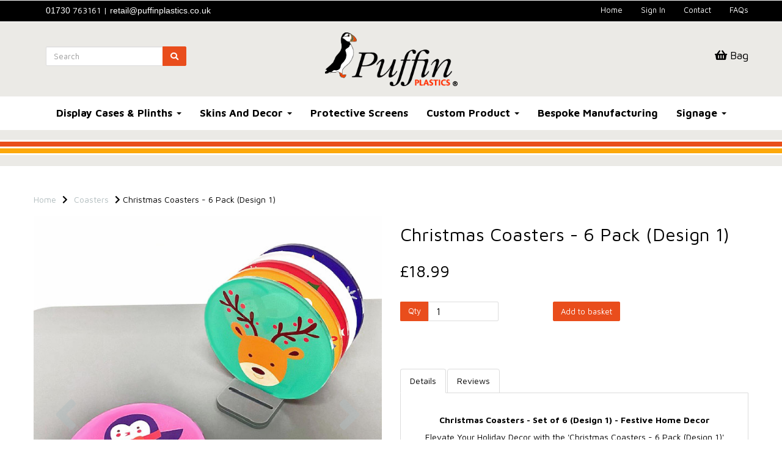

--- FILE ---
content_type: text/html; charset=UTF-8
request_url: https://www.puffinplastics.co.uk/coasters/christmas-coasters-6-pack-design-1-
body_size: 35667
content:
<!DOCTYPE html>
<html id="shop" lang="en">
<head  prefix="og: http://ogp.me/ns# fb: http://ogp.me/ns/fb# product: http://ogp.me/ns/product#" >
    <meta charset="utf-8">
    <meta http-equiv="X-UA-Compatible" content="IE=edge">
    <meta name="viewport" content="width=device-width, initial-scale=1">

            <title>Christmas Coasters - 6 Pack (Design 1)</title>
        <meta itemprop="name" content="Christmas Coasters - 6 Pack (Design 1)">
        <meta property="og:title" content="Christmas Coasters - 6 Pack (Design 1)">
    
    <meta property="og:site_name" content="Puffin Plastics">

            <meta name="description" content="Elevate your x-mas decor with our 6 pack of Christmas Coasters. Handcrafted within our UK workshop, adding a pop of colour and holiday cheer to your living space. Check out our Christmas range today">
        <meta itemprop="description" content="Elevate your x-mas decor with our 6 pack of Christmas Coasters. Handcrafted within our UK workshop, adding a pop of colour and holiday cheer to your living space. Check out our Christmas range today">
        <meta property="og:description" content="Elevate your x-mas decor with our 6 pack of Christmas Coasters. Handcrafted within our UK workshop, adding a pop of colour and holiday cheer to your living space. Check out our Christmas range today">
    
    <link rel="preconnect" href="https://www.puffinplastics.co.uk" />
    <link rel="preconnect" href="https://puffinplastics-static.symphonycommerce.io" crossorigin />
    <link rel="preconnect" href="https://images.shopcdn.co.uk" crossorigin />
    <link rel="preconnect" href="https://fonts.googleapis.com" />
    <link rel="preconnect" href="https://fonts.googleapis.com" crossorigin />
    <link rel="preconnect" href="https://fonts.gstatic.com" />
    <link rel="preconnect" href="https://fonts.gstatic.com" crossorigin />

    
    <link rel="stylesheet" href="//puffinplastics-static.symphonycommerce.io/bower_components/bootstrap/dist/css/bootstrap.min.css?v=26.03.2">
<link rel="stylesheet" href="//puffinplastics-static.symphonycommerce.io/default-layouts/css/jquery-ui.min.css?v=26.03.2">
<link rel="stylesheet" href="//puffinplastics-static.symphonycommerce.io/default-layouts/css/shop.min.css?v=26.03.2">
<link rel="stylesheet" href="//puffinplastics-static.symphonycommerce.io/default-layouts/css/slick.min.css?v=26.03.2">
<link rel="stylesheet" href="//puffinplastics-static.symphonycommerce.io/default-layouts/css/snackbar.css?v=26.03.2">
<link rel="stylesheet" href="//puffinplastics-static.symphonycommerce.io/default-layouts/css/fa-all.min.css?v=26.03.2">
<link rel="stylesheet" href="//puffinplastics-static.symphonycommerce.io/default-layouts/css/fa-v4-shims.css?v=26.03.2">
<link rel="stylesheet" href="//puffinplastics-static.symphonycommerce.io/default-layouts/css/skeleton.css?v=26.03.2">
<link rel="stylesheet" href="//puffinplastics-static.symphonycommerce.io/default-layouts/css/jquery.fancybox.min.css?v=26.03.2">
<style type='text/css'  id="stylesheet_design">@import url("//fonts.googleapis.com/css?family=Maven+Pro:n,b,i");
#shop { background-color: rgb(255, 255, 255); }
#shop #blocklab-category-page .sub-category-box { -webkit-transition: 1s ease; transition: 1s ease; }
#shop #blocklab-category-page .sub-category-box:hover { -webkit-transform: scale(1.05) !important; transform: scale(1.05) !important; }
#shop #category-sub-categories-dynamic-boxes_1593443544570 { box-shadow: none; transition: none; border-radius: none; }
#shop #category-sub-categories-dynamic-boxes_1593443544570:hover { box-shadow: none; }
#shop #container-fluid-footer-default { box-shadow: 0 100vh 0 100vh #000000; }
#shop #global-text-1591950608900 .google-review { flex: 25%; margin: 30px; }
#shop #mega-menu-default_1541679611072 ul.dropdown-menu { border: none !important; }
#shop #plugin_quantity_discount-blocks-pricing-table_1564743424729 h2 { background: #f00; font-size: 14px; color: #ff0; padding: 5px; font-weight: bold; margin: 2px 0px; }
#shop #plugin_quantity_discount-blocks-pricing-table_1564743424729 th { color: #fff; padding: 0 5px !important; }
#shop #plugin_quantity_discount-blocks-pricing-table_1564743424729 thead { background: #696969; }
#shop .btn-group .btn:first-child { border-radius: 2px 0px 0px 2px; }
#shop .btn-group .btn:last-child { border-radius: 0px 2px 2px 0px; }
#shop .btn.btn-default { border-radius: 2px; -moz-border-radius: 2px; -webkit-border-radius: 2px; display: inline; width: auto; border-width: 1px; }
#shop .btn.btn-default, #shop .input-group .input-group-addon, #shop .input-group .input-group-btn .btn { background-color: rgb(233, 77, 28); background-image: none; border-color: #e94d1c; color: #ffffff; font-family: 'Maven Pro', Helvetica, Arial, sans-serif; font-style: normal; font-weight: normal; text-decoration: none; text-transform: none; font-size: 13px; }
#shop .btn.btn-default:hover, #shop .btn.btn-default:focus, #shop .input-group .input-group-btn .btn:hover, #shop .input-group .input-group-btn .btn:focus { background-color: #cf3302 !important; background: #cf3302 !important; border-color: #cf3302 !important; color: #e5e5e5 !important; }
#shop .container-fluid .container { max-width: 1170px !important; }
#shop .form-control, #shop .input-group input.form-control:focus, #shop input:focus, #shop select:focus, #shop textarea:focus, #shop .form-control:focus, #shop .input-group input.form-control:focus, #shop select:focus { border-color: #e94d1c; }
#shop .homepage #container-fluid-global-blank-default_1583596126544, #shop .homepage #container-fluid-global-blank-default_1574778672202, #shop .homepage #container-fluid-global-blank-default_1574778674811 { display: none; }
#shop .homepage #container-fluid-global-carousel-default_1616146533557 { display: none; }
#shop .homepage #container-fluid-global-image-default_1578325243484 { display: none; }
#shop .homepage #container-fluid-global-image-default_1578325273230 { display: none; }
#shop .input-group .input-group-addon { border-width: 1px; height: 32px; }
#shop .input-group .input-group-addon.left { border-radius: 2px 0px 0px 2px; -moz-border-radius: 2px 0px 0px 2px; -webkit-border-radius: 2px 0px 0px 2px; }
#shop .input-group .input-group-addon.right { border-radius: 0px 2px 2px 0px; -moz-border-radius: 0px 2px 2px 0px; -webkit-border-radius: 0px 2px 2px 0px; }
#shop .input-group .input-group-btn .btn { border-width: 1px; height: 32px; }
#shop .input-group .input-group-btn.left .btn-default { border-radius: 2px 0px 0px 2px; -moz-border-radius: 2px 0px 0px 2px; -webkit-border-radius: 2px 0px 0px 2px; }
#shop .input-group .input-group-btn.right .btn-default { border-radius: 0px 2px 2px 0px; -moz-border-radius: 0px 2px 2px 0px; -webkit-border-radius: 0px 2px 2px 0px; }
#shop .input-group .quantity-field { border-width: 1px; height: 32px; }
#shop .input-group input.form-control { height: 32px; border-width: 1px 0 1px 1px; }
#shop .input-group input.form-control.left { border-radiusƒ: 2px 0px 0px 2px; -moz-border-radius: 2px 0px 0px 2px; -webkit-border-radius: 2px 0px 0px 2px; }
#shop .input-group input.form-control.right { border-radius: 0px 2px 2px 0px; -moz-border-radius: 0px 2px 2px 0px; -webkit-border-radius: 0px 2px 2px 0px; }
#shop .input-group-btn button { padding: 3px 12px !important; }
#shop .product-block-inner { padding-top: 10px; padding-bottom: 10px; border: #EAEAE5 3px solid; border-radius: 10px; box-shadow: #acacac 3px 3px 6px; }
#shop .qq-group select { border: #ddd 5px solid !important; font-size: 16px !important; color: #000 !important; border-radius: 7px !important; background: #fff; padding: 0 0 0 7px !important; }
#shop .qq-quote span { display: block; border: #ddd 5px solid; color: #000; border-radius: 7px; }
#shop #shopblocks-basket-mini-mini > form > div.mm-basket-totals, #shop .row-basket-delivery { display: none; }
#shop .shopblocks-add-to-basket .input-group .input-group-addon { height: 32px; }
#shop .shopblocks-add-to-basket .input-group .quantity-field { height: 32px; }
#shop .sub-category-box { border: none !important; }
#shop .ti-container:hover .ti-img { -webkit-transform: scale(1.05) !important; transform: scale(1.05) !important; }
#shop [id=^global-quick-quote] .qq-buy-now-button { background-color: #ff3408 !important; }
#shop [id^=row-plugin_currencies-blocks-currency-changer] div .currencies-block div .input-group .btn-group .btn { color: white !important; }
#shop [id^=row-plugin_currencies-blocks-currency-changer] div .currencies-block div .input-group .btn-group ul li a { color: black !important; font-size: 13px !important; }
#shop a { color: #e94e1b; font-style: normal; font-weight: normal; text-decoration: none; }
#shop a:hover, #shop a:focus { color: #f8b42b; font-style: normal; font-weight: normal; text-decoration: none; }
#shop h1, #shop h1 a { font-family: 'Maven Pro', Helvetica, Arial, sans-serif; font-size: 30px; color: #000000; font-style: normal; font-weight: normal; text-decoration: none; text-transform: none; }
#shop h2, #shop h3, #shop h4, #shop h5, #shop h6, #shop h2 a, #shop h3 a, #shop h4 a, #shop h5 a, #shop h6 a { font-family: 'Maven Pro', Helvetica, Arial, sans-serif; font-size: 27px; color: #000000; font-style: normal; font-weight: normal; text-decoration: none; text-transform: none; }
#shop html, #shop body, #shop p, #shop ul, #shop ol, #shop li, #shop th, #shop td, #shop label { font-family: 'Maven Pro', Helvetica, Arial, sans-serif; font-size: 14px; color: #000000; }
#shop input, #shop select, #shop textarea, #shop .form-control, #shop .input-group input.form-control, #shop .shopblocks-add-to-basket .input-group .quantity-field, #shop select { border-color: #ddd; font-size: 16px; color: #000000; border-width: 1px; height: 32px; }
#shop input[data-customisation-name] { border: #ddd 5px solid; font-size: 16px; color: #000 !important; border-radius: 7px; background: #fff; padding: 0 0 0 7px; }
#shop input[data-customisation-name]::placeholder { color: #000; }
.product > div.col-sm-12 { border: #ddd 5px solid; border-radius: 7px; box-shadow: 4px 4px 13px 0px #afafaf; padding: 15px 15px 0 15px; margin-bottom: 5px; -webkit-border-radius: 15px; -moz-border-radius: 15px; }
#shop #blocklab-category-page .sub-category-box { -webkit-transition: 1s ease; transition: 1s ease; }
#shop #blocklab-category-page .sub-category-box:hover { -webkit-transform: scale(1.05) !important; transform: scale(1.05) !important; }
#shop #category-sub-categories-dynamic-boxes_1593443544570 > div > div > div { padding-top: 10px; padding-bottom: 10px; border: #EAEAE5 3px solid; border-radius: 10px; box-shadow: #acacac 3px 3px 6px; }
@media (min-width: 768px) { #shop .product-block-inner { min-height: 480px; } #shop #blocklab-category-page .sub-category-box { min-height: 230px; } #shop body[class*=displaycase] .product-block-inner, #shop body[class*=plinth] .product-block-inner { min-height: 360px; }}
</style><style type='text/css' >
#shop #blocklab-header #container-fluid-1542986020446 {margin-top: 0px; background: rgb(233, 78, 27); border-color: rgb(255, 255, 255); border-bottom-width: 3px; border-bottom-style: solid; border-bottom: 3px solid rgb(255, 255, 255)}
#shop #blocklab-header #container-fluid-1542986335917 {margin-top: 0px; background: rgb(252, 168, 11); border-bottom: 3px solid rgb(255, 255, 255); border-top-color: rgb(255, 255, 255); border-right-color: rgb(255, 255, 255); border-left-color: rgb(255, 255, 255)}
#shop #blocklab-header #container-fluid-1542986370421 {background: rgb(235, 234, 230); margin-top: 0px; border-color: rgb(255, 255, 255); border-bottom-width: 3px; border-bottom-style: solid; border-bottom: 3px solid rgb(255, 255, 255)}
#shop #blocklab-header #container-fluid-1564064165831 {margin-top: 0px}
#shop #blocklab-header #container-fluid-global-blank-default_1574773024753 {background: rgb(235, 234, 230) none repeat scroll 0% 0%; border-bottom: 0px none rgb(108, 109, 117)}
#shop #blocklab-header #container-fluid-global-blank-default_1688651962889 {border-bottom: 0px none rgb(108, 109, 117)}
#shop #blocklab-header #container-fluid-global-code_1690552501584 {border-bottom: 0px none rgb(108, 109, 117)}
#shop #blocklab-header #container-fluid-mega-menu-default_1541679611072 {background: rgb(255, 255, 255); border-bottom: 0px none rgb(108, 109, 117)}
#shop #blocklab-header #container-fluid-menu-dynamic_1541679534429 {background: rgb(0, 0, 0); border-bottom: none}
#shop #blocklab-header #container-fluid-menu-dynamic_1545214665269 {margin-top: 0px; background: rgb(255, 255, 255); border-bottom: 0px none rgb(108, 109, 117)}
#shop #blocklab-header #container-fluid-menu-dynamic_1547807922110 {border-bottom: 0px none rgb(81, 85, 94)}
#shop #blocklab-header #container-fluid-search-default2_1545214799799 {border-bottom: 0px none rgb(108, 109, 117)}
#shop #blocklab-header #master-container-fluid_1541678709996 {background: rgb(235, 234, 230); border-bottom: 0px none rgb(81, 85, 94); margin-top: 0px}
#shop #blocklab-header #master-container-fluid_1542984112041 {background: none 0% 0% / auto repeat scroll padding-box border-box rgb(235, 234, 230); border-bottom: 0px none rgb(81, 85, 94)}
#shop #blocklab-header #master-container-fluid_1564064174373 {background: none 0% 0% / auto repeat scroll padding-box border-box rgb(0, 0, 0); border-bottom: 0px none rgb(81, 85, 94)}
#shop #blocklab-header > #container-fluid-1564064165831 {margin-top: 0px}
#shop #blocklab-header > .container-fluid {margin-bottom: 0px}
#shop #global-code_1695040267038 {padding: 5px 0px}
#shop #global-code_1695040267038 .trustpilot-widget iframe {position: relative; height: 24px; width: 100%; border-style: none; display: block; overflow: hidden}
#shop #global-code_1695040267038 div.trustpilot-widget {position: relative}
#shop #global-shop-logo_1541678672685 {padding: 15px 0px}
#shop #global-shop-logo_1541678672685 .display-block img.logo-image.center-block.img-responsive {width: 100%}
#shop #global-shop-logo_1541678672685 img.logo-image.center-block.img-responsive {width: 60% !important}
#shop #global-text-1542986020446 {outline: none; position: relative}
#shop #global-text-1542986335917 {outline: none; position: relative}
#shop #global-text-1542986370421 {outline: none; position: relative; border: none; background: rgba(0, 0, 0, 0)}
#shop #global-text-1564064165831 {outline: none; position: relative; padding: 5px 0px}
#shop #mega-menu-default_1541679611072 {text-decoration: none; font-weight: bold; font-size: 16px; background: rgb(255, 255, 255); text-transform: none; color: rgb(0, 0, 0); font-family: "Maven Pro"; border: medium none}
#shop #mega-menu-default_1541679611072 .navbar.yamm .container #navbar-collapse-mega-menu_mega-menu-default_1541679611072 .nav.navbar-nav .dropdown.yamm-fw .dropdown-menu li {font-size: 17px}
#shop #mega-menu-default_1541679611072 .navbar.yamm .container #navbar-collapse-mega-menu_mega-menu-default_1541679611072 .nav.navbar-nav .dropdown.yamm-fw .dropdown-menu li .yamm-content .row .col-sm-2.list-unstyled .yamm-section-title strong {font-size: 17px}
#shop #mega-menu-default_1541679611072 .navbar.yamm .container #navbar-collapse-mega-menu_mega-menu-default_1541679611072 .nav.navbar-nav .dropdown.yamm-fw .dropdown-menu li .yamm-content .row .col-sm-2.list-unstyled li {font-size: 17px}
#shop #mega-menu-default_1541679611072 .navbar.yamm .container #navbar-collapse-mega-menu_mega-menu-default_1541679611072 .nav.navbar-nav .dropdown.yamm-fw .dropdown-menu li .yamm-content .row .col-sm-2.list-unstyled li a {font-size: 17px}
#shop #mega-menu-default_1541679611072 .navbar.yamm .container #navbar-collapse-mega-menu_mega-menu-default_1541679611072 .nav.navbar-nav .dropdown.yamm-fw .dropdown-menu li .yamm-content .row .col-sm-2.list-unstyled li.yamm-section-title {font-size: 17px}
#shop #mega-menu-default_1541679611072 .navbar.yamm .container #navbar-collapse-mega-menu_mega-menu-default_1541679611072 .nav.navbar-nav .dropdown.yamm-fw .dropdown-menu li .yamm-content .row .col-sm-3.list-unstyled .yamm-section-title strong {font-size: 17px}
#shop #mega-menu-default_1541679611072 .navbar.yamm .container #navbar-collapse-mega-menu_mega-menu-default_1541679611072 .nav.navbar-nav .dropdown.yamm-fw .dropdown-menu li .yamm-content .row .col-sm-3.list-unstyled img.img-responsive.hidden-xs {font-size: 17px}
#shop #mega-menu-default_1541679611072 .navbar.yamm .container #navbar-collapse-mega-menu_mega-menu-default_1541679611072 .nav.navbar-nav .dropdown.yamm-fw .dropdown-menu li .yamm-content .row .col-sm-3.list-unstyled li {font-size: 17px}
#shop #mega-menu-default_1541679611072 .navbar.yamm .container #navbar-collapse-mega-menu_mega-menu-default_1541679611072 .nav.navbar-nav .dropdown.yamm-fw .dropdown-menu li .yamm-content .row .col-sm-3.list-unstyled li a {font-size: 17px}
#shop #mega-menu-default_1541679611072 .navbar.yamm .container #navbar-collapse-mega-menu_mega-menu-default_1541679611072 .nav.navbar-nav .dropdown.yamm-fw .dropdown-menu li .yamm-content .row .col-sm-3.list-unstyled li.yamm-section-title {font-size: 17px}
#shop #mega-menu-default_1541679611072 .navbar.yamm .container #navbar-collapse-mega-menu_mega-menu-default_1541679611072 .nav.navbar-nav .dropdown.yamm-fw .dropdown-menu li .yamm-content .row ul.col-sm-2.list-unstyled {font-size: 17px}
#shop #mega-menu-default_1541679611072 .navbar.yamm .container #navbar-collapse-mega-menu_mega-menu-default_1541679611072 .nav.navbar-nav .dropdown.yamm-fw .dropdown-menu li .yamm-content .row ul.col-sm-3.list-unstyled {font-size: 17px}
#shop #mega-menu-default_1541679611072 .navbar.yamm .container #navbar-collapse-mega-menu_mega-menu-default_1541679611072 .nav.navbar-nav .dropdown.yamm-fw .dropdown-menu li .yamm-content div.row {font-size: 17px}
#shop #mega-menu-default_1541679611072 .navbar.yamm .container #navbar-collapse-mega-menu_mega-menu-default_1541679611072 .nav.navbar-nav .dropdown.yamm-fw .dropdown-menu li div.yamm-content {font-size: 17px}
#shop #mega-menu-default_1541679611072 .navbar.yamm .container #navbar-collapse-mega-menu_mega-menu-default_1541679611072 .nav.navbar-nav .dropdown.yamm-fw .dropdown-toggle b.caret {font-size: 17px}
#shop #mega-menu-default_1541679611072 .navbar.yamm .container #navbar-collapse-mega-menu_mega-menu-default_1541679611072 .nav.navbar-nav .dropdown.yamm-fw a.dropdown-toggle {font-size: 17px}
#shop #mega-menu-default_1541679611072 .navbar.yamm .container #navbar-collapse-mega-menu_mega-menu-default_1541679611072 .nav.navbar-nav .dropdown.yamm-fw ul.dropdown-menu {font-size: 17px}
#shop #mega-menu-default_1541679611072 .navbar.yamm .container #navbar-collapse-mega-menu_mega-menu-default_1541679611072 .nav.navbar-nav .yamm-fw a {font-size: 17px}
#shop #mega-menu-default_1541679611072 .navbar.yamm .container #navbar-collapse-mega-menu_mega-menu-default_1541679611072 .nav.navbar-nav li.dropdown.yamm-fw {font-size: 17px}
#shop #mega-menu-default_1541679611072 .navbar.yamm .container #navbar-collapse-mega-menu_mega-menu-default_1541679611072 .nav.navbar-nav li.yamm-fw {font-size: 17px}
#shop #mega-menu-default_1541679611072 .navbar.yamm .container #navbar-collapse-mega-menu_mega-menu-default_1541679611072 ul.nav.navbar-nav {font-size: 17px}
#shop #mega-menu-default_1541679611072 .navbar.yamm .container #navbar-collapse-mega-menu_mega-menu-default_1541679611072.navbar-collapse.collapse {font-size: 17px}
#shop #mega-menu-default_1541679611072 .navbar.yamm .container .navbar-collapse.collapse .nav.navbar-nav .dropdown.yamm-fw .dropdown-menu .yamm-content .row .col-sm-2.list-unstyled .yamm-section-title strong {font-family: "Maven Pro"}
#shop #mega-menu-default_1541679611072 .navbar.yamm .container .navbar-collapse.collapse .nav.navbar-nav .dropdown.yamm-fw .dropdown-menu .yamm-content .row .col-sm-2.list-unstyled a {font-family: "Maven Pro"}
#shop #mega-menu-default_1541679611072 .navbar.yamm .container .navbar-collapse.collapse .nav.navbar-nav .dropdown.yamm-fw .dropdown-menu .yamm-content .row .col-sm-2.list-unstyled li {font-family: "Maven Pro"}
#shop #mega-menu-default_1541679611072 .navbar.yamm .container .navbar-collapse.collapse .nav.navbar-nav .dropdown.yamm-fw .dropdown-menu .yamm-content .row .col-sm-2.list-unstyled li.yamm-section-title {font-family: "Maven Pro"}
#shop #mega-menu-default_1541679611072 .navbar.yamm .container .navbar-collapse.collapse .nav.navbar-nav .dropdown.yamm-fw .dropdown-menu .yamm-content .row .col-sm-3.list-unstyled .yamm-section-title strong {font-family: "Maven Pro"}
#shop #mega-menu-default_1541679611072 .navbar.yamm .container .navbar-collapse.collapse .nav.navbar-nav .dropdown.yamm-fw .dropdown-menu .yamm-content .row .col-sm-3.list-unstyled a {font-family: "Maven Pro"}
#shop #mega-menu-default_1541679611072 .navbar.yamm .container .navbar-collapse.collapse .nav.navbar-nav .dropdown.yamm-fw .dropdown-menu .yamm-content .row .col-sm-3.list-unstyled img.img-responsive.hidden-xs {font-family: "Maven Pro"}
#shop #mega-menu-default_1541679611072 .navbar.yamm .container .navbar-collapse.collapse .nav.navbar-nav .dropdown.yamm-fw .dropdown-menu .yamm-content .row .col-sm-3.list-unstyled li {font-family: "Maven Pro"}
#shop #mega-menu-default_1541679611072 .navbar.yamm .container .navbar-collapse.collapse .nav.navbar-nav .dropdown.yamm-fw .dropdown-menu .yamm-content .row .col-sm-3.list-unstyled li.yamm-section-title {font-family: "Maven Pro"}
#shop #mega-menu-default_1541679611072 .navbar.yamm .container .navbar-collapse.collapse .nav.navbar-nav .dropdown.yamm-fw .dropdown-menu .yamm-content .row ul.col-sm-2.list-unstyled {font-family: "Maven Pro"}
#shop #mega-menu-default_1541679611072 .navbar.yamm .container .navbar-collapse.collapse .nav.navbar-nav .dropdown.yamm-fw .dropdown-menu .yamm-content .row ul.col-sm-3.list-unstyled {font-family: "Maven Pro"}
#shop #mega-menu-default_1541679611072 .navbar.yamm .container .navbar-collapse.collapse .nav.navbar-nav .dropdown.yamm-fw .dropdown-menu .yamm-content div.row {font-family: "Maven Pro"}
#shop #mega-menu-default_1541679611072 .navbar.yamm .container .navbar-collapse.collapse .nav.navbar-nav .dropdown.yamm-fw .dropdown-menu div.yamm-content {font-family: "Maven Pro"}
#shop #mega-menu-default_1541679611072 .navbar.yamm .container .navbar-collapse.collapse .nav.navbar-nav .dropdown.yamm-fw .dropdown-menu li {font-family: "Maven Pro"}
#shop #mega-menu-default_1541679611072 .navbar.yamm .container .navbar-collapse.collapse .nav.navbar-nav .dropdown.yamm-fw .dropdown-toggle b.caret {font-family: "Maven Pro"}
#shop #mega-menu-default_1541679611072 .navbar.yamm .container .navbar-collapse.collapse .nav.navbar-nav .dropdown.yamm-fw a.dropdown-toggle {font-family: "Maven Pro"}
#shop #mega-menu-default_1541679611072 .navbar.yamm .container .navbar-collapse.collapse .nav.navbar-nav .dropdown.yamm-fw ul.dropdown-menu {font-family: "Maven Pro"}
#shop #mega-menu-default_1541679611072 .navbar.yamm .container .navbar-collapse.collapse .nav.navbar-nav .yamm-fw a {font-family: "Maven Pro"}
#shop #mega-menu-default_1541679611072 .navbar.yamm .container .navbar-collapse.collapse .nav.navbar-nav li.dropdown.yamm-fw {font-family: "Maven Pro"}
#shop #mega-menu-default_1541679611072 .navbar.yamm .container .navbar-collapse.collapse .nav.navbar-nav li.yamm-fw {font-family: "Maven Pro"}
#shop #mega-menu-default_1541679611072 .navbar.yamm .container .navbar-collapse.collapse ul.nav.navbar-nav {font-family: "Maven Pro"}
#shop #mega-menu-default_1541679611072 .navbar.yamm .container .navbar-header .navbar-toggle span.icon-bar {font-family: "Maven Pro"; font-size: 17px}
#shop #mega-menu-default_1541679611072 .navbar.yamm .container .navbar-header button.navbar-toggle {font-family: "Maven Pro"; background-color: rgb(182, 43, 0); border-color: rgb(157, 18, 0); background-image: none; font-size: 17px}
#shop #mega-menu-default_1541679611072 .navbar.yamm .container div.navbar-collapse.collapse {font-family: "Maven Pro"}
#shop #mega-menu-default_1541679611072 .navbar.yamm .container div.navbar-header {font-family: "Maven Pro"; font-size: 17px}
#shop #mega-menu-default_1541679611072 .navbar.yamm div.container {font-family: "Maven Pro"; font-size: 17px; max-width: 1170px}
#shop #mega-menu-default_1541679611072 a {text-decoration: none; font-weight: bold; font-size: 17px; text-transform: none; color: rgb(0, 0, 0); font-family: "Maven Pro"}
#shop #mega-menu-default_1541679611072 a.dropdown-toggle {text-decoration: none; font-weight: bold; font-size: 17px; text-transform: none; color: rgb(0, 0, 0); font-family: "Maven Pro"}
#shop #mega-menu-default_1541679611072 b.caret {text-decoration: none; font-weight: bold; font-size: 18px; text-transform: none; color: rgb(0, 0, 0); font-family: "Maven Pro"}
#shop #mega-menu-default_1541679611072 button.navbar-toggle {text-decoration: none; font-weight: bold; font-size: 16px; border-color: rgb(255, 255, 255); color: rgb(255, 255, 255); background-color: rgb(255, 255, 255); background-image: none; text-transform: none; font-family: "Maven Pro"}
#shop #mega-menu-default_1541679611072 div.container {text-decoration: none; font-weight: bold; font-size: 17px; text-transform: none; color: rgb(0, 0, 0); font-family: "Maven Pro"}
#shop #mega-menu-default_1541679611072 div.navbar-collapse.collapse {text-decoration: none; text-align: center; font-weight: bold; font-size: 18px; text-transform: none; color: rgb(0, 0, 0); font-family: "Maven Pro"}
#shop #mega-menu-default_1541679611072 div.navbar-header {text-decoration: none; font-weight: bold; font-size: 18px; text-transform: none; color: rgb(0, 0, 0); font-family: "Maven Pro"}
#shop #mega-menu-default_1541679611072 div.navbar.yamm {text-decoration: none; font-weight: bold; font-size: 17px; text-transform: none; color: rgb(0, 0, 0); font-family: "Maven Pro"}
#shop #mega-menu-default_1541679611072 div.row {text-decoration: none; font-weight: bold; font-size: 18px; text-transform: none; color: rgb(0, 0, 0); font-family: "Maven Pro"}
#shop #mega-menu-default_1541679611072 div.yamm-content {text-decoration: none; font-weight: bold; font-size: 17px; text-transform: none; color: rgb(0, 0, 0); font-family: "Maven Pro"}
#shop #mega-menu-default_1541679611072 img.img-responsive.hidden-xs {font-size: 17px}
#shop #mega-menu-default_1541679611072 li {text-decoration: none; font-weight: bold; font-size: 16px; text-transform: none; color: rgb(0, 0, 0); font-family: "Maven Pro"}
#shop #mega-menu-default_1541679611072 li.dropdown.yamm-fw {text-decoration: none; font-weight: bold; font-size: 16px; text-transform: none; color: rgb(0, 0, 0); font-family: "Maven Pro"}
#shop #mega-menu-default_1541679611072 li.yamm-fw {text-decoration: none; font-weight: bold; font-size: 16px; text-transform: none; color: rgb(0, 0, 0); font-family: "Maven Pro"}
#shop #mega-menu-default_1541679611072 li.yamm-section-title {text-decoration: none; font-weight: bold; font-size: 18.5px; text-transform: none; color: rgb(0, 0, 0); font-family: "Maven Pro"}
#shop #mega-menu-default_1541679611072 span.icon-bar {text-decoration: none; font-weight: bold; font-size: 20px; text-transform: none; color: rgb(0, 0, 0); font-family: "Maven Pro"}
#shop #mega-menu-default_1541679611072 strong {text-decoration: none; font-weight: bold; font-size: 19.5px; text-transform: none; color: rgb(0, 0, 0); font-family: "Maven Pro"}
#shop #mega-menu-default_1541679611072 style {text-decoration: none; font-weight: bold; font-size: 17px; text-transform: none; color: rgb(0, 0, 0); font-family: "Maven Pro"}
#shop #mega-menu-default_1541679611072 ul.col-sm-12.list-unstyled {text-decoration: none; font-weight: bold; font-size: 14px; text-transform: none; color: rgb(0, 0, 0); font-family: "Maven Pro"}
#shop #mega-menu-default_1541679611072 ul.col-sm-3.list-unstyled {font-size: 16px}
#shop #mega-menu-default_1541679611072 ul.dropdown-menu {text-decoration: none; font-weight: bold; font-size: 16px; overflow: hidden; height: auto !important; padding-top: 1.70711px; margin-top: 0px; padding-bottom: 1.70711px; margin-bottom: 0px; text-transform: none; color: rgb(0, 0, 0); font-family: "Maven Pro"}
#shop #mega-menu-default_1541679611072 ul.nav.navbar-nav {text-decoration: none; float: none; display: inline-block; vertical-align: top; width: auto; font-weight: bold; font-size: 16px; text-transform: none; color: rgb(0, 0, 0); font-family: "Maven Pro"}
#shop #menu-dynamic_1541679534429 {color: rgb(255, 255, 255); font-size: 14px; font-family: "Maven Pro"; padding: 5px 0px}
#shop #menu-dynamic_1541679534429 .container.navbar .nav.navbar-nav.full-width a {font-family: "Maven Pro"}
#shop #menu-dynamic_1541679534429 .container.navbar .nav.navbar-nav.full-width li {font-family: "Maven Pro"}
#shop #menu-dynamic_1541679534429 .container.navbar ul.nav.navbar-nav.full-width {font-family: "Maven Pro"}
#shop #menu-dynamic_1541679534429 .nav .open>a {background-color: transparent; color: #f8b42b}
#shop #menu-dynamic_1541679534429 a {color: rgb(255, 255, 255); font-size: 13px; font-family: "Maven Pro"; padding-top: 2px; padding-bottom: 2px}
#shop #menu-dynamic_1541679534429 div {color: rgb(255, 255, 255); font-size: 11px}
#shop #menu-dynamic_1541679534429 div.col-xs-12.push-down {color: rgb(255, 255, 255); font-size: 9px}
#shop #menu-dynamic_1541679534429 div.container.navbar {color: rgb(255, 255, 255); text-align: right; font-size: 14px; font-family: "Maven Pro"; max-width: 1170px}
#shop #menu-dynamic_1541679534429 div.dropdown-menu.basket {color: rgb(255, 255, 255); font-size: 12px}
#shop #menu-dynamic_1541679534429 div.row {color: rgb(255, 255, 255); font-size: 10px}
#shop #menu-dynamic_1541679534429 h4.text-center.header.push-down {color: rgb(255, 255, 255); font-size: 22px}
#shop #menu-dynamic_1541679534429 li {color: rgb(255, 255, 255); display: block; float: left; font-size: 14px; font-family: "Maven Pro"}
#shop #menu-dynamic_1541679534429 li a.fa-caret-down:focus {background-color: transparent}
#shop #menu-dynamic_1541679534429 li a:focus {background-color: transparent; color: #f8b42b}
#shop #menu-dynamic_1541679534429 li a:hover {background-color: transparent; color: #f8b42b}
#shop #menu-dynamic_1541679534429 li:last-child a {border: none !important}
#shop #menu-dynamic_1541679534429 ul.dropdown-menu {background: rgba(0, 0, 0, 0); background-color: rgba(0, 0, 0, 0)}
#shop #menu-dynamic_1541679534429 ul.nav.navbar-nav.full-width {color: rgb(255, 255, 255); float: right; display: block; vertical-align: top; width: auto; margin-right: -15px; font-size: 14px; font-family: "Maven Pro"}
#shop #menu-dynamic_1545214665269 {font-family: "Maven Pro"; font-size: 14px; font-weight: bold; color: rgb(0, 0, 0); background: rgb(255, 255, 255)}
#shop #menu-dynamic_1545214665269 .container.menu-responsive .navbar .navbar-collapse.collapse .nav.navbar-nav.full-width .dropdown-menu .dropdown-li a {font-family: "Maven Pro"}
#shop #menu-dynamic_1545214665269 .container.menu-responsive .navbar .navbar-collapse.collapse .nav.navbar-nav.full-width .dropdown-menu li.dropdown-li {font-family: "Maven Pro"}
#shop #menu-dynamic_1545214665269 .container.menu-responsive .navbar .navbar-collapse.collapse .nav.navbar-nav.full-width a {font-family: "Maven Pro"}
#shop #menu-dynamic_1545214665269 .container.menu-responsive .navbar .navbar-collapse.collapse .nav.navbar-nav.full-width a.dropdown-toggle.has-sub-items {font-family: "Maven Pro"}
#shop #menu-dynamic_1545214665269 .container.menu-responsive .navbar .navbar-collapse.collapse .nav.navbar-nav.full-width li {font-family: "Maven Pro"}
#shop #menu-dynamic_1545214665269 .container.menu-responsive .navbar .navbar-collapse.collapse .nav.navbar-nav.full-width ul.dropdown-menu {font-family: "Maven Pro"}
#shop #menu-dynamic_1545214665269 .container.menu-responsive .navbar .navbar-collapse.collapse ul.nav.navbar-nav.full-width {font-family: "Maven Pro"}
#shop #menu-dynamic_1545214665269 .container.menu-responsive .navbar .navbar-header .col-xs-2.visible-sm.visible-xs.text-center a {font-family: "Maven Pro"}
#shop #menu-dynamic_1545214665269 .container.menu-responsive .navbar .navbar-header .logo-image-holder.visible-xs img.img-responsive.logo-image {font-family: "Maven Pro"}
#shop #menu-dynamic_1545214665269 .container.menu-responsive .navbar .navbar-header .navbar-toggle.collapsed span.icon-bar.one {font-family: "Maven Pro"}
#shop #menu-dynamic_1545214665269 .container.menu-responsive .navbar .navbar-header .navbar-toggle.collapsed span.icon-bar.three {font-family: "Maven Pro"}
#shop #menu-dynamic_1545214665269 .container.menu-responsive .navbar .navbar-header .navbar-toggle.collapsed span.icon-bar.two {font-family: "Maven Pro"}
#shop #menu-dynamic_1545214665269 .container.menu-responsive .navbar .navbar-header a.logo-image-holder.visible-xs {font-family: "Maven Pro"}
#shop #menu-dynamic_1545214665269 .container.menu-responsive .navbar .navbar-header button.navbar-toggle.collapsed {font-family: "Maven Pro"}
#shop #menu-dynamic_1545214665269 .container.menu-responsive .navbar .navbar-header span.col-xs-2.visible-sm.visible-xs.text-center {font-family: "Maven Pro"}
#shop #menu-dynamic_1545214665269 .container.menu-responsive .navbar div.navbar-collapse.collapse {font-family: "Maven Pro"}
#shop #menu-dynamic_1545214665269 .container.menu-responsive .navbar div.navbar-header {font-family: "Maven Pro"}
#shop #menu-dynamic_1545214665269 .container.menu-responsive nav.navbar {font-family: "Maven Pro"}
#shop #menu-dynamic_1545214665269 .nav .open>a {background-color: transparent; color: #f8b42b}
#shop #menu-dynamic_1545214665269 a {font-family: "Maven Pro"; font-size: 15px; font-weight: bold; color: rgb(0, 0, 0)}
#shop #menu-dynamic_1545214665269 a.dropdown-toggle.has-sub-items {font-family: "Maven Pro"; font-size: 15px; font-weight: bold}
#shop #menu-dynamic_1545214665269 a.logo-image-holder.visible-xs {font-family: "Maven Pro"; font-size: 17px; height: 0px; font-weight: bold; color: rgb(0, 0, 0)}
#shop #menu-dynamic_1545214665269 button.navbar-toggle.collapsed {font-family: "Maven Pro"; font-size: 14px; font-weight: bold; color: rgb(0, 0, 0)}
#shop #menu-dynamic_1545214665269 div.container.menu-responsive {font-family: "Maven Pro"; font-size: 14px; font-weight: bold; color: rgb(0, 0, 0); max-width: 1170px}
#shop #menu-dynamic_1545214665269 div.navbar-collapse.collapse {font-family: "Maven Pro"; font-size: 16px; font-weight: bold; color: rgb(0, 0, 0); text-align: left}
#shop #menu-dynamic_1545214665269 div.navbar-header {font-family: "Maven Pro"; font-size: 16px; font-weight: bold; color: rgb(0, 0, 0)}
#shop #menu-dynamic_1545214665269 img.img-responsive.logo-image {font-family: "Maven Pro"; font-size: 18px; height: 0px; font-weight: bold; color: rgb(0, 0, 0)}
#shop #menu-dynamic_1545214665269 li {font-family: "Maven Pro"; font-size: 14px; font-weight: bold; color: rgb(0, 0, 0); display: block; float: left}
#shop #menu-dynamic_1545214665269 li a.fa-caret-down:focus {background-color: transparent}
#shop #menu-dynamic_1545214665269 li a:focus {background-color: transparent; color: #f8b42b}
#shop #menu-dynamic_1545214665269 li a:hover {background-color: transparent; color: #f8b42b}
#shop #menu-dynamic_1545214665269 li.dropdown-li {font-family: "Maven Pro"; font-size: 14px; font-weight: bold; color: rgb(0, 0, 0); display: block; float: none}
#shop #menu-dynamic_1545214665269 li.open {font-family: "Maven Pro"; font-size: 14px; font-weight: bold; color: rgb(0, 0, 0); display: block; float: left}
#shop #menu-dynamic_1545214665269 li:last-child a {border: none !important}
#shop #menu-dynamic_1545214665269 nav.navbar {font-family: "Maven Pro"; font-size: 15px; font-weight: bold; color: rgb(0, 0, 0)}
#shop #menu-dynamic_1545214665269 span.col-xs-2.visible-sm.visible-xs.text-center {font-family: "Maven Pro"; font-size: 17px; font-weight: bold; color: rgb(0, 0, 0)}
#shop #menu-dynamic_1545214665269 span.icon-bar.one {font-family: "Maven Pro"; font-size: 18px; font-weight: bold; color: rgb(0, 0, 0); background-color: rgb(0, 0, 0)}
#shop #menu-dynamic_1545214665269 span.icon-bar.three {font-family: "Maven Pro"; font-size: 18px; font-weight: bold; color: rgb(0, 0, 0); background-color: rgb(0, 0, 0)}
#shop #menu-dynamic_1545214665269 span.icon-bar.two {font-family: "Maven Pro"; font-size: 18px; font-weight: bold; color: rgb(0, 0, 0); background-color: rgb(0, 0, 0)}
#shop #menu-dynamic_1545214665269 ul.dropdown-menu {background: rgb(255, 255, 255); background-color: rgb(255, 255, 255); font-family: "Maven Pro"; font-size: 14px; font-weight: bold; color: rgb(0, 0, 0)}
#shop #menu-dynamic_1545214665269 ul.nav.navbar-nav.full-width {font-family: "Maven Pro"; font-size: 14px; font-weight: bold; color: rgb(0, 0, 0); float: left; display: block; vertical-align: top; width: auto; margin-right: inherit}
#shop #menu-dynamic_1547807922110 {padding: 10px 0px; font-family: "Maven Pro"; font-size: 17px; color: rgb(0, 0, 0); background: rgb(235, 234, 230)}
#shop #menu-dynamic_1547807922110 .container.navbar .nav.navbar-nav.full-width a {font-family: "Maven Pro"}
#shop #menu-dynamic_1547807922110 .container.navbar .nav.navbar-nav.full-width li {font-family: "Maven Pro"}
#shop #menu-dynamic_1547807922110 .container.navbar .nav.navbar-nav.full-width li . i.fa.fa-shopping-basket {transform: none}
#shop #menu-dynamic_1547807922110 .container.navbar .nav.navbar-nav.full-width li .. i.fa.fa-shopping-basket {transform: none}
#shop #menu-dynamic_1547807922110 .container.navbar ul.nav.navbar-nav.full-width {font-family: "Maven Pro"}
#shop #menu-dynamic_1547807922110 .nav .open>a {color: #e94d1a; background-color: rgb(235, 234, 230)}
#shop #menu-dynamic_1547807922110 a {font-family: "Maven Pro"; font-size: 18px; color: rgb(0, 0, 0)}
#shop #menu-dynamic_1547807922110 div.container.navbar {font-family: "Maven Pro"; font-size: 17px; color: rgb(0, 0, 0); text-align: right; max-width: 1170px}
#shop #menu-dynamic_1547807922110 li {font-family: "Maven Pro"; font-size: 17px; color: rgb(0, 0, 0); display: block; float: left}
#shop #menu-dynamic_1547807922110 li a.fa-caret-down:focus {background-color: rgb(235, 234, 230)}
#shop #menu-dynamic_1547807922110 li a:focus {color: #e94d1a; background-color: rgb(235, 234, 230)}
#shop #menu-dynamic_1547807922110 li a:hover {color: #e94d1a; background-color: rgb(235, 234, 230)}
#shop #menu-dynamic_1547807922110 li:last-child a {border: none !important}
#shop #menu-dynamic_1547807922110 ul.dropdown-menu {background: rgb(235, 234, 230); background-color: rgb(235, 234, 230)}
#shop #menu-dynamic_1547807922110 ul.nav.navbar-nav.full-width {font-family: "Maven Pro"; font-size: 17px; color: rgb(0, 0, 0); float: right; display: block; vertical-align: top; width: auto; margin-right: -15px}
#shop #search-default2_1541678707246 {padding: 40px 20px; color: rgb(0, 0, 0); border: medium none; font-size: 12px; font-family: "Maven Pro"}
#shop #search-default2_1541678707246 .clearfix .input-group #search-0 #search_row-0 .search-box-item #product_price p {text-align: right !important}
#shop #search-default2_1541678707246 .clearfix .input-group #search-0 #search_row-0 a.search-box-item {width: 100%; position: relative}
#shop #search-default2_1541678707246 .clearfix .input-group #search-0.search-box-wrapper.borders.hidden-div {display: none}
#shop #search-default2_1541678707246 .clearfix .input-group #search-0.search-box-wrapper.borders.hidden-div.search-0 {display: none}
#shop #search-default2_1541678707246 .clearfix .input-group #search-0.search-box-wrapper.borders.hidden-div.search-0.search {display: none}
#shop #search-default2_1541678707246 .clearfix .input-group .input-group-btn.right button.btn.btn-default {font-family: "Maven Pro"; font-size: 13px}
#shop #search-default2_1541678707246 .clearfix .input-group input.form-control.left {font-family: "Maven Pro"; font-size: 13px}
#shop #search-default2_1541678707246 .clearfix .input-group span.input-group-btn.right {font-family: "Maven Pro"; font-size: 13px}
#shop #search-default2_1541678707246 .clearfix div.input-group {font-family: "Maven Pro"; font-size: 13px}
#shop #search-default2_1541678707246 button.btn.btn-default {font-size: 17px; font-family: "PT Sans"}
#shop #search-default2_1541678707246 div.input-group {font-size: 11px; float: left; text-align: left; width: auto; margin-right: inherit; font-family: "PT Sans"}
#shop #search-default2_1541678707246 form.clearfix {color: rgb(0, 0, 0); font-size: 13px; font-family: "Maven Pro"}
#shop #search-default2_1541678707246 input.form-control.left {font-size: 17px; font-family: "PT Sans"}
#shop #search-default2_1541678707246 span.input-group-btn.right {font-size: 2px; font-family: "PT Sans"}
#shop #search-default2_1545214799799 {padding: 10px 0px; font-family: "Maven Pro"; font-size: 14px}
#shop #search-default2_1545214799799 .clearfix .input-group #search-0 #search_row-0 .search-box-item #product_price p {text-align: right !important}
#shop #search-default2_1545214799799 .clearfix .input-group #search-0 #search_row-0 a.search-box-item {width: 100%; position: relative}
#shop #search-default2_1545214799799 .clearfix .input-group #search-0.search-box-wrapper.borders.hidden-div {display: none}
#shop #search-default2_1545214799799 .clearfix .input-group #search-0.search-box-wrapper.borders.hidden-div.search-0 {display: none}
#shop #search-default2_1545214799799 .clearfix .input-group #search-0.search-box-wrapper.borders.hidden-div.search-0.search {display: none}
#shop #search-default2_1545214799799 .clearfix .input-group .input-group-btn.right button.btn.btn-default {font-family: "Maven Pro"}
#shop #search-default2_1545214799799 .clearfix .input-group input.form-control.left {font-family: "Maven Pro"}
#shop #search-default2_1545214799799 .clearfix .input-group span.input-group-btn.right {font-family: "Maven Pro"}
#shop #search-default2_1545214799799 .clearfix div.input-group {font-family: "Maven Pro"}
#shop #search-default2_1545214799799 button.btn.btn-default {font-family: "PT Sans"; font-size: 17px}
#shop #search-default2_1545214799799 div.input-group {font-family: "PT Sans"; font-size: 13px}
#shop #search-default2_1545214799799 form.clearfix {font-family: "Maven Pro"; font-size: 14px}
#shop #search-default2_1545214799799 input.form-control.left {font-family: "PT Sans"; font-size: 17px}
#shop #search-default2_1545214799799 span.input-group-btn.right {font-family: "PT Sans"; font-size: 1px}
@media screen and (max-width: 767px) { html#shop #global-text-1541678718213 {display: none !important}}
@media screen and (max-width: 767px) { html#shop #global-text-1541687503407 {display: none !important}}
@media screen and (max-width: 767px) { html#shop #basket {display: none !important}}
@media screen and (max-width: 767px) { html#shop #global-shop-logo_1541678672685 {display: none !important}}
@media screen and (max-width: 767px) { html#shop #container-fluid-global-image-default_1574772981399 {display: none !important}}
@media screen and (max-width: 767px) { html#shop #global-image-default_1576572821155 {display: none !important}}
@media screen and (min-width: 768px) and (max-width: 991px) { html#shop #global-image-default_1576572821155 {display: none !important}}
@media screen and (max-width: 767px) { html#shop #container-fluid-mega-menu-default_1541679611072 {display: none !important}}
@media screen and (max-width: 767px) { html#shop #global-image-default_1578325243484 {display: none !important}}
@media screen and (max-width: 767px) { html#shop #container-fluid-global-image-default_1578325243484 {display: none !important}}
@media screen and (max-width: 767px) { html#shop #global-image-default_1578325273230 {display: none !important}}
@media screen and (min-width: 768px) and (max-width: 991px) { html#shop #global-image-default_1578325273230 {display: none !important}}
@media screen and (min-width: 992px) { html#shop #global-image-default_1578325273230 {display: none !important}}
@media screen and (max-width: 767px) { html#shop #master-container-fluid_1541678709996 {display: none !important}}
@media screen and (max-width: 767px) { html#shop #menu-dynamic_1541679534429 {display: none !important}}
@media screen and (min-width: 768px) and (max-width: 991px) { html#shop #container-fluid-search-default2_1545214799799 {display: none !important}}
@media screen and (min-width: 992px) { html#shop #container-fluid-search-default2_1545214799799 {display: none !important}}
@media screen and (min-width: 768px) and (max-width: 991px) { html#shop #container-fluid-global-image-default_1574778626386 {display: none !important}}
@media screen and (min-width: 992px) { html#shop #container-fluid-global-image-default_1574778626386 {display: none !important}}
@media screen and (min-width: 768px) and (max-width: 991px) { html#shop #container-fluid-menu-dynamic_1545214665269 {display: none !important}}
@media screen and (min-width: 992px) { html#shop #container-fluid-menu-dynamic_1545214665269 {display: none !important}}
@media screen and (min-width: 768px) and (max-width: 991px) { html#shop #container-fluid-global-image-default_1578325273230 {display: none !important}}
@media screen and (min-width: 992px) { html#shop #container-fluid-global-image-default_1578325273230 {display: none !important}}
</style><style type='text/css' >
#shop #blocklab-footer #1541683202928 {border-bottom: none}
#shop #blocklab-footer #1541683464324 {border-bottom: none; background: rgb(0, 0, 0)}
#shop #blocklab-footer #1545215471138 {background: rgb(0, 0, 0); border-bottom: none}
#shop #blocklab-footer #container-fluid-1541682965242 {margin-top: 0px; background: rgb(0, 0, 0); border-bottom: 0px none rgb(81, 85, 94)}
#shop #blocklab-footer #container-fluid-1541682974316 {margin-top: 0px}
#shop #blocklab-footer #container-fluid-1541682982122 {margin-top: 0px}
#shop #blocklab-footer #container-fluid-1541682991089 {margin-top: 0px}
#shop #blocklab-footer #container-fluid-1542129828493 {margin-top: 0px; background: rgb(0, 0, 0); border-bottom: 0px none rgb(0, 0, 0); border-color: rgb(0, 0, 0)}
#shop #blocklab-footer #container-fluid-1542129896283 {margin-top: 0px; background: rgb(0, 0, 0); border-bottom: 0px none rgb(81, 85, 94); border-color: rgb(0, 0, 0)}
#shop #blocklab-footer #container-fluid-1542130357041 {margin-top: 0px; background: rgb(0, 0, 0); border-bottom: 0px none rgb(81, 85, 94); border-color: rgb(0, 0, 0)}
#shop #blocklab-footer #container-fluid-1542130501843 {margin-top: 0px; background: rgb(0, 0, 0); border-bottom: 0px none rgb(81, 85, 94); border-color: rgb(0, 0, 0)}
#shop #blocklab-footer #container-fluid-1543243579237 {margin-top: 0px; background: rgb(248, 180, 43); border-color: rgb(255, 255, 255); border-bottom-width: 3px; border-bottom-style: solid}
#shop #blocklab-footer #container-fluid-1543243642994 {margin-top: 0px; background: rgb(233, 78, 27); border-bottom: 3px solid rgb(255, 255, 255); border-top-color: rgb(255, 255, 255); border-right-color: rgb(255, 255, 255); border-left-color: rgb(255, 255, 255)}
#shop #blocklab-footer #container-fluid-footer-default {background: rgb(0, 0, 0); border-bottom: none; border-color: rgb(0, 0, 0)}
#shop #blocklab-footer #container-fluid-global-blank-default_1543243576679 {background: rgb(235, 234, 230); border-color: rgb(255, 255, 255); border-bottom-width: 3px; border-bottom-style: solid}
#shop #blocklab-footer #container-fluid-global-blank-default_1543243689965 {background: rgb(235, 234, 230)}
#shop #blocklab-footer #container-fluid-menu-dynamic_1541682946037 {background: rgb(0, 0, 0); border-bottom: 0px none rgb(81, 85, 94)}
#shop #blocklab-footer #container-fluid-menu-dynamic_1541683106501 {border-bottom: none}
#shop #blocklab-footer #container-fluid-menu-dynamic_1542129961509 {background: rgb(0, 0, 0); border-bottom: 0px none rgb(81, 85, 94); border-color: rgb(0, 0, 0)}
#shop #blocklab-footer #container-fluid-menu-dynamic_1542130292157 {background: rgb(0, 0, 0); border-bottom: 0px none rgb(81, 85, 94); border-color: rgb(0, 0, 0)}
#shop #blocklab-footer #container-fluid-menu-dynamic_1542130430096 {background: rgb(0, 0, 0); border-bottom: 0px none rgb(81, 85, 94); border-color: rgb(0, 0, 0)}
#shop #blocklab-footer #container-fluid_1541683464324 {background: rgb(0, 0, 0)}
#shop #blocklab-footer #master-container-fluid_1541683056174 {background: none 0% 0% / auto repeat scroll padding-box border-box rgb(0, 0, 0); border-bottom: 0px none rgb(81, 85, 94)}
#shop #blocklab-footer #master-container-fluid_1541683077950 {background: none 0% 0% / auto repeat scroll padding-box border-box rgb(0, 0, 0); border-bottom: 0px none rgb(81, 85, 94)}
#shop #blocklab-footer #master-container-fluid_1542130581178 {background: rgb(0, 0, 0); border-bottom: none}
#shop #blocklab-footer #master-container-fluid_1542130600956 {background: none 0% 0% / auto repeat scroll padding-box border-box rgb(0, 0, 0); border-bottom: 0px none rgb(81, 85, 94); border-color: rgb(0, 0, 0)}
#shop #blocklab-footer #master-container-fluid_1545215493368 {background: none 0% 0% / auto repeat scroll padding-box border-box rgb(0, 0, 0); border-bottom: 0px none rgb(81, 85, 94)}
#shop #blocklab-footer #mcf_1683791685936 {background: rgb(0, 0, 0)}
#shop #blocklab-footer #ti_container_fluid_8hRNgc4M {position: relative; cursor: pointer; background-color: rgba(0,0,0,0); background-image: url(//puffinplastics-static.myshopblocks.com/images/2020/01/resize/1024x1024/442d321c82294fdb682566b6b6b72e5e.png); background-repeat: no-repeat; background-position: center center; background-size: contain}
#shop #blocklab-footer > .container-fluid {margin-bottom: 0px}
#shop #footer-default {color: rgb(206, 206, 206); padding: 15px 0px; background: rgb(0, 0, 0); border-color: rgb(0, 0, 0); font-family: "Maven Pro"}
#shop #footer-default p.text-center {color: rgb(206, 206, 206); font-family: "Maven Pro"}
#shop #global-blank-default_1542130598716 {background: rgb(0, 0, 0); border-color: rgb(0, 0, 0)}
#shop #global-blank-default_1543243576679 {background: rgb(235, 234, 230)}
#shop #global-button-default_1562665422966 {padding: 20px 0px; margin-bottom: 20px}
#shop #global-button-default_1562665422966 a.btn.btn-default {width: 100%}
#shop #global-button-default_1562665450654 {padding: 10px 0px}
#shop #global-button-default_1562665450654 a.btn.btn-default {width: 100%}
#shop #global-text-1541682965242 {outline: none; position: relative; padding: 5px 0px}
#shop #global-text-1541682974316 {outline: none; position: relative; padding: 5px 0px}
#shop #global-text-1541682982122 {outline: none; position: relative; padding: 5px 0px}
#shop #global-text-1541682991089 {outline: none; position: relative; padding: 5px 0px}
#shop #global-text-1542129828493 {outline: none; position: relative; padding: 5px 0px; background: rgb(0, 0, 0); border-color: rgb(0, 0, 0)}
#shop #global-text-1542129896283 {outline: none; position: relative; padding: 5px 0px; background: rgb(0, 0, 0); border-color: rgb(0, 0, 0)}
#shop #global-text-1542130357041 {outline: none; position: relative; padding: 5px 0px; border-color: rgb(0, 0, 0); background: rgb(0, 0, 0)}
#shop #global-text-1542130501843 {outline: none; position: relative; padding: 5px 0px; border-color: rgb(0, 0, 0); background: rgb(0, 0, 0)}
#shop #global-text-1543243579237 {outline: none; position: relative; border-color: rgb(255, 255, 255); border: none; background: rgb(248, 180, 43)}
#shop #global-text-1543243642994 {outline: none; position: relative}
#shop #menu-dynamic_1541682946037 {text-decoration: none; color: rgb(255, 255, 255); padding: 10px 0px; background: rgba(0, 0, 0, 0); font-family: "Maven Pro"}
#shop #menu-dynamic_1541682946037 .container.navbar .list-unstyled a {font-family: "Maven Pro"}
#shop #menu-dynamic_1541682946037 .container.navbar .list-unstyled li {font-family: "Maven Pro"}
#shop #menu-dynamic_1541682946037 .container.navbar ul.list-unstyled {font-family: "Maven Pro"}
#shop #menu-dynamic_1541682946037 a {text-decoration: none; color: rgb(255, 255, 255); font-family: "PT Sans"}
#shop #menu-dynamic_1541682946037 div.container.navbar {text-decoration: none; color: rgb(255, 255, 255); font-family: "Maven Pro"}
#shop #menu-dynamic_1541682946037 li {text-decoration: none; color: rgb(255, 255, 255); font-family: "PT Sans"}
#shop #menu-dynamic_1541682946037 li:last-child a {border: none !important}
#shop #menu-dynamic_1541682946037 ul.dropdown-menu {background: rgba(0, 0, 0, 0); background-color: rgba(0, 0, 0, 0)}
#shop #menu-dynamic_1541682946037 ul.list-unstyled {text-decoration: none; color: rgb(255, 255, 255); font-family: "PT Sans"}
#shop #menu-dynamic_1541683051986 {color: rgb(255, 255, 255); text-decoration: none; padding: 10px 0px; font-family: "Maven Pro"}
#shop #menu-dynamic_1541683051986 .container.navbar .list-unstyled a {font-family: "Maven Pro"}
#shop #menu-dynamic_1541683051986 .container.navbar .list-unstyled li {font-family: "Maven Pro"}
#shop #menu-dynamic_1541683051986 .container.navbar ul.list-unstyled {font-family: "Maven Pro"}
#shop #menu-dynamic_1541683051986 a {color: rgb(255, 255, 255); text-decoration: none; font-family: "PT Sans"}
#shop #menu-dynamic_1541683051986 div.container.navbar {color: rgb(255, 255, 255); text-decoration: none; font-family: "Maven Pro"}
#shop #menu-dynamic_1541683051986 li {color: rgb(255, 255, 255); text-decoration: none; font-family: "PT Sans"}
#shop #menu-dynamic_1541683051986 li:last-child a {border: none !important}
#shop #menu-dynamic_1541683051986 ul.dropdown-menu {background: rgba(0, 0, 0, 0); background-color: rgba(0, 0, 0, 0)}
#shop #menu-dynamic_1541683051986 ul.list-unstyled {color: rgb(255, 255, 255); text-decoration: none; font-family: "PT Sans"}
#shop #menu-dynamic_1541683106501 {color: rgb(255, 255, 255); text-decoration: none; padding: 10px 0px; font-family: "Maven Pro"}
#shop #menu-dynamic_1541683106501 .container.navbar .list-unstyled a {font-family: "Maven Pro"}
#shop #menu-dynamic_1541683106501 .container.navbar .list-unstyled li {font-family: "Maven Pro"}
#shop #menu-dynamic_1541683106501 .container.navbar ul.list-unstyled {font-family: "Maven Pro"}
#shop #menu-dynamic_1541683106501 a {color: rgb(255, 255, 255); text-decoration: none; font-family: "PT Sans"}
#shop #menu-dynamic_1541683106501 div.container.navbar {color: rgb(255, 255, 255); text-decoration: none; font-family: "Maven Pro"}
#shop #menu-dynamic_1541683106501 li {color: rgb(255, 255, 255); text-decoration: none; font-family: "PT Sans"}
#shop #menu-dynamic_1541683106501 li:last-child a {border: none !important}
#shop #menu-dynamic_1541683106501 ul.dropdown-menu {background: rgba(0, 0, 0, 0); background-color: rgba(0, 0, 0, 0)}
#shop #menu-dynamic_1541683106501 ul.list-unstyled {color: rgb(255, 255, 255); text-decoration: none; font-family: "PT Sans"}
#shop #menu-dynamic_1542129961509 {background: rgb(0, 0, 0); color: rgb(255, 255, 255); padding: 5px 0px; border-color: rgb(0, 0, 0); font-family: "Maven Pro"}
#shop #menu-dynamic_1542129961509 .container.navbar .list-unstyled a {font-family: "Maven Pro"}
#shop #menu-dynamic_1542129961509 .container.navbar .list-unstyled li {font-family: "Maven Pro"}
#shop #menu-dynamic_1542129961509 .container.navbar ul.list-unstyled {font-family: "Maven Pro"}
#shop #menu-dynamic_1542129961509 a {color: rgb(255, 255, 255); font-family: "PT Sans"}
#shop #menu-dynamic_1542129961509 div.container.navbar {color: rgb(255, 255, 255); font-family: "Maven Pro"}
#shop #menu-dynamic_1542129961509 li {color: rgb(255, 255, 255); font-family: "PT Sans"}
#shop #menu-dynamic_1542129961509 li:last-child a {border: none !important}
#shop #menu-dynamic_1542129961509 ul.dropdown-menu {background: rgb(0, 0, 0); background-color: rgb(0, 0, 0)}
#shop #menu-dynamic_1542129961509 ul.list-unstyled {color: rgb(255, 255, 255); font-family: "PT Sans"}
#shop #menu-dynamic_1542130292157 {color: rgb(255, 255, 255); padding: 5px 0px; background: rgb(0, 0, 0); border-color: rgb(0, 0, 0); font-family: "Maven Pro"}
#shop #menu-dynamic_1542130292157 .container.navbar .list-unstyled a {font-family: "Maven Pro"}
#shop #menu-dynamic_1542130292157 .container.navbar .list-unstyled li {font-family: "Maven Pro"}
#shop #menu-dynamic_1542130292157 .container.navbar ul.list-unstyled {font-family: "Maven Pro"}
#shop #menu-dynamic_1542130292157 a {color: rgb(255, 255, 255); font-family: "PT Sans"}
#shop #menu-dynamic_1542130292157 div.container.navbar {color: rgb(255, 255, 255); font-family: "Maven Pro"}
#shop #menu-dynamic_1542130292157 li {color: rgb(255, 255, 255); font-family: "PT Sans"}
#shop #menu-dynamic_1542130292157 li:last-child a {border: none !important}
#shop #menu-dynamic_1542130292157 ul.dropdown-menu {background: rgb(0, 0, 0); background-color: rgb(0, 0, 0)}
#shop #menu-dynamic_1542130292157 ul.list-unstyled {color: rgb(255, 255, 255); font-family: "PT Sans"}
#shop #menu-dynamic_1542130430096 {color: rgb(255, 255, 255); padding: 5px 0px; border-color: rgb(0, 0, 0); background: rgb(0, 0, 0); font-family: "Maven Pro"}
#shop #menu-dynamic_1542130430096 .container.navbar .list-unstyled a {font-family: "Maven Pro"}
#shop #menu-dynamic_1542130430096 .container.navbar .list-unstyled li {font-family: "Maven Pro"}
#shop #menu-dynamic_1542130430096 .container.navbar ul.list-unstyled {font-family: "Maven Pro"}
#shop #menu-dynamic_1542130430096 a {color: rgb(255, 255, 255); font-family: "PT Sans"}
#shop #menu-dynamic_1542130430096 div.container.navbar {color: rgb(255, 255, 255); font-family: "Maven Pro"}
#shop #menu-dynamic_1542130430096 li {color: rgb(255, 255, 255); font-family: "PT Sans"}
#shop #menu-dynamic_1542130430096 li:last-child a {border: none !important}
#shop #menu-dynamic_1542130430096 ul.dropdown-menu {background: rgb(0, 0, 0); background-color: rgb(0, 0, 0)}
#shop #menu-dynamic_1542130430096 ul.list-unstyled {color: rgb(255, 255, 255); font-family: "PT Sans"}
#shop #payment_methods_default_1541683464324 {padding: 5px 0px; background: rgb(0, 0, 0)}
#shop #payment_methods_default_1541683464324 div.payment-methods-cell {display: table-cell; width: 25%}
#shop #payment_methods_default_1541683464324 div.payment-methods-cells {display: table; width: 100%; table-layout: fixed}
#shop #payment_methods_default_1541683464324 div.payment-methods-logo-wrapper {text-align: center}
#shop #payment_methods_default_1541683464324 img.payment-methods-logo {width: 86% !important}
#shop #payment_methods_default_1545215471138 {text-align: left}
#shop #social_default_1541683202928 {text-decoration: none; color: rgb(255, 255, 255); text-align: left; padding: 0px; margin-bottom: 0px; font-size: 11px}
#shop #social_default_1541683202928 a {text-decoration: none; color: rgb(255, 255, 255); text-align: left}
#shop #social_default_1541683202928 div.social-cell {display: table-cell; width: 50%; text-decoration: none; color: rgb(255, 255, 255); text-align: left}
#shop #social_default_1541683202928 div.social-cells {display: table; text-decoration: none; color: rgb(255, 255, 255); text-align: left; width: 100%; table-layout: fixed}
#shop #social_default_1541683202928 p.social-icon {font-size: 24px; margin: 0px; text-align: left; text-decoration: none; color: rgb(255, 255, 255)}
#shop #social_default_1542130565959 {text-align: left; color: rgb(255, 255, 255); border-color: rgb(0, 0, 0); background: rgb(0, 0, 0); font-size: 10px}
#shop #social_default_1542130565959 a {text-align: left; color: rgb(255, 255, 255); font-size: 19px}
#shop #social_default_1542130565959 div.social-cell {display: table-cell; width: 50%; text-align: left; color: rgb(255, 255, 255); font-size: 9px}
#shop #social_default_1542130565959 div.social-cells {display: table; width: 100%; table-layout: fixed; text-align: left; color: rgb(255, 255, 255); font-size: 10px}
#shop #social_default_1542130565959 p.social-icon {font-size: 20px; margin: 0px; text-align: left; color: rgb(255, 255, 255)}
@media screen and (min-width: 768px) and (max-width: 991px) { html#shop #container-fluid-global-blank-default_1545215258826 {display: none !important}}
@media screen and (min-width: 992px) { html#shop #container-fluid-global-blank-default_1545215258826 {display: none !important}}
@media screen and (min-width: 768px) and (max-width: 991px) { html#shop #payment_methods_default_1545215471138 {display: none !important}}
@media screen and (min-width: 992px) { html#shop #payment_methods_default_1545215471138 {display: none !important}}
@media screen and (min-width: 768px) and (max-width: 991px) { html#shop #master-container-fluid_1545215493368 {display: none !important}}
@media screen and (min-width: 992px) { html#shop #master-container-fluid_1545215493368 {display: none !important}}
@media screen and (min-width: 768px) and (max-width: 991px) { html#shop #global-blank-default_1545215645481 {display: none !important}}
@media screen and (min-width: 992px) { html#shop #global-blank-default_1545215645481 {display: none !important}}
@media screen and (min-width: 768px) and (max-width: 991px) { html#shop #master-container-fluid_1542130600956 {display: none !important}}
@media screen and (min-width: 992px) { html#shop #master-container-fluid_1542130600956 {display: none !important}}
@media screen and (min-width: 768px) and (max-width: 991px) { html#shop #container-fluid-menu-dynamic_1542129961509 {display: none !important}}
@media screen and (min-width: 992px) { html#shop #container-fluid-menu-dynamic_1542129961509 {display: none !important}}
@media screen and (min-width: 768px) and (max-width: 991px) { html#shop #container-fluid-menu-dynamic_1542130292157 {display: none !important}}
@media screen and (min-width: 992px) { html#shop #container-fluid-menu-dynamic_1542130292157 {display: none !important}}
@media screen and (min-width: 768px) and (max-width: 991px) { html#shop #container-fluid-menu-dynamic_1542130430096 {display: none !important}}
@media screen and (min-width: 992px) { html#shop #container-fluid-menu-dynamic_1542130430096 {display: none !important}}
@media screen and (min-width: 768px) and (max-width: 991px) { html#shop #container-fluid-1542129896283 {display: none !important}}
@media screen and (min-width: 992px) { html#shop #container-fluid-1542129896283 {display: none !important}}
@media screen and (min-width: 768px) and (max-width: 991px) { html#shop #container-fluid-1542130357041 {display: none !important}}
@media screen and (min-width: 992px) { html#shop #container-fluid-1542130357041 {display: none !important}}
@media screen and (min-width: 768px) and (max-width: 991px) { html#shop #container-fluid-1542130501843 {display: none !important}}
@media screen and (min-width: 992px) { html#shop #container-fluid-1542130501843 {display: none !important}}
@media screen and (min-width: 768px) and (max-width: 991px) { html#shop #container-fluid-1542129828493 {display: none !important}}
@media screen and (min-width: 992px) { html#shop #container-fluid-1542129828493 {display: none !important}}
@media screen and (max-width: 767px) { html#shop #menu-dynamic_1541683051986 {display: none !important}}
@media screen and (max-width: 767px) { html#shop #menu-dynamic_1541682946037 {display: none !important}}
@media screen and (max-width: 767px) { html#shop #menu-dynamic_1541683106501 {display: none !important}}
@media screen and (max-width: 767px) { html#shop #master-container-fluid_1541683077950 {display: none !important}}
@media screen and (max-width: 767px) { html#shop #payment_methods_default_1541683464324 {display: none !important}}
@media screen and (max-width: 767px) { html#shop #social_default_1541683202928 {display: none !important}}
</style><style type='text/css' >
#shop #blocklab-product-page #container-fluid-1544792950309 {margin-top: 0px; border-bottom: 0px none rgb(81, 85, 94)}
#shop #blocklab-product-page #container-fluid-1553264634216 {margin-top: 0px; border-bottom: medium none}
#shop #blocklab-product-page #container-fluid-1578582890738 {margin-top: 0px; border-bottom: 0px none rgb(81, 85, 94)}
#shop #blocklab-product-page #container-fluid-1578582983719 {margin-top: 0px}
#shop #blocklab-product-page #container-fluid-1578583026401 {margin-top: 0px}
#shop #blocklab-product-page #container-fluid-1579603392523 {margin-top: 0px}
#shop #blocklab-product-page #container-fluid-1637754373191 {margin-top: 0px; border-bottom: 0px none rgb(108, 109, 117)}
#shop #blocklab-product-page #container-fluid-global-blank-default_1544792818710 {border-bottom: 0px none rgb(81, 85, 94)}
#shop #blocklab-product-page #container-fluid-global-blank-default_1544792824378 {border-bottom: 0px none rgb(81, 85, 94)}
#shop #blocklab-product-page #container-fluid-global-blank-default_1548069477137 {border-bottom: 0px none rgb(108, 109, 117)}
#shop #blocklab-product-page #container-fluid-global-breadcrumbs-default_1544792820565 {border-bottom: 0px none rgb(81, 85, 94)}
#shop #blocklab-product-page #container-fluid-global-image-default_1578582872242 {border-bottom: 0px none rgb(81, 85, 94)}
#shop #blocklab-product-page #container-fluid-groups-dynamic_1578917078208 {border-bottom: 0px none rgb(81, 85, 94)}
#shop #blocklab-product-page #container-fluid-plugin_custom_gateway-blocks-iframe_1548329979015 {border-bottom: 0px none rgb(81, 85, 94)}
#shop #blocklab-product-page #container-fluid-product-add-to-basket-with-qty {border-bottom: 0px none rgb(108, 109, 117)}
#shop #blocklab-product-page #container-fluid-product-options-default {border-bottom: 0px none rgb(81, 85, 94)}
#shop #blocklab-product-page #container-fluid-product-price-default {border-bottom: 0px none rgb(81, 85, 94)}
#shop #blocklab-product-page #container-fluid-product-promo-default_1637746624372 {border-bottom: 0px none rgb(108, 109, 117)}
#shop #blocklab-product-page #container-fluid-product-related-products-default_1544792941816 {border-bottom: 0px none rgb(81, 85, 94)}
#shop #blocklab-product-page #container-fluid-product-tabbed-content-default {border-bottom: 0px none rgb(81, 85, 94)}
#shop #blocklab-product-page #master-container-fluid_1578582948199 {background: none 0% 0% / auto repeat scroll padding-box border-box rgba(0, 0, 0, 0); border-bottom: 0px none rgb(81, 85, 94)}
#shop #blocklab-product-page #master-container-fluid_1707304440297 {background: none 0% 0% / auto repeat scroll padding-box border-box rgba(0, 0, 0, 0); border-bottom: 0px none rgb(108, 109, 117)}
#shop #blocklab-product-page > .container-fluid {margin-bottom: 0px}
#shop #global-breadcrumbs-default_1544792820565 {text-decoration: none}
#shop #global-breadcrumbs-default_1544792820565 a {text-decoration: none}
#shop #global-breadcrumbs-default_1544792820565 li.crumb.header {text-decoration: none}
#shop #global-breadcrumbs-default_1544792820565 li.crumb.header.hidden-xs {text-decoration: none}
#shop #global-breadcrumbs-default_1544792820565 ol.breadcrumbs.list-unstyled.margin-bottom-0 {text-decoration: none}
#shop #global-breadcrumbs-default_1544792820565 span.visible-xs-inline {text-decoration: none}
#shop #global-code_1707304393048 {padding: 20px}
#shop #global-text-1544792950309 {outline: none; position: relative}
#shop #global-text-1579603392523 {outline: none; position: relative}
#shop #global-text-1637754373191 {outline: none; position: relative; padding: 20px 0px}
#shop #plugin_quantity_discount-blocks-pricing-table_1564743424729 {/* border: #000 1px solid}
#shop #plugin_quantity_discount-blocks-pricing-table_1564743424729 .table.table-striped thead {background: #696969; color: #fff}
#shop #plugin_quantity_discount-blocks-pricing-table_1564743424729 h2 {background: #f00; font-size: 14px; color: #ff0; padding: 5px; font-weight: bold; margin: 2px 0px}
#shop #product-add-to-basket-with-qty {font-size: 15px; font-family: "Maven Pro"}
#shop #product-add-to-basket-with-qty .row.push-down .col-xs-12 p {font-size: 15px; font-family: "Maven Pro"}
#shop #product-add-to-basket-with-qty .row.push-down .col-xs-5 .input-group input.form-control.quantity-field.right {font-size: 13px; font-family: "Maven Pro"}
#shop #product-add-to-basket-with-qty .row.push-down .col-xs-5 .input-group span.input-group-addon.left {font-size: 13px; font-family: "Maven Pro"}
#shop #product-add-to-basket-with-qty .row.push-down .col-xs-5 div.input-group {font-size: 17px; font-family: "Maven Pro"}
#shop #product-add-to-basket-with-qty .row.push-down .col-xs-7 button.add-to-basket.btn.btn-default {font-size: 13px; font-family: "Maven Pro"}
#shop #product-add-to-basket-with-qty .row.push-down div.col-xs-12 {font-size: 16px; font-family: "Maven Pro"}
#shop #product-add-to-basket-with-qty .row.push-down div.col-xs-5 {font-size: 16px; font-family: "Maven Pro"}
#shop #product-add-to-basket-with-qty .row.push-down div.col-xs-7 {font-size: 16px; font-family: "Maven Pro"}
#shop #product-add-to-basket-with-qty button.add-to-basket.btn.btn-default {font-size: 16px}
#shop #product-add-to-basket-with-qty div.row.push-down {font-size: 15px; font-family: "Maven Pro"}
#shop #product-add-to-basket-with-qty input {font-size: 17px; height: 38px; border-color: rgb(208, 52, 1); font-family: "Maven Pro"}
#shop #product-add-to-basket-with-qty input.form-control.quantity-field.right {font-size: 16px}
#shop #product-add-to-basket-with-qty span.input-group-addon.left {font-size: 16px}
#shop #product-name-default input {border-color: rgb(208, 52, 1); border-width: 1px}
#shop #product-options-default {margin-bottom: 30px}
#shop #product-options-default .row.push-down .new-dropdown-list.col-xs-12 .options.hidden div.colour {background: #ffffff}
#shop #product-options-default .row.push-down .new-dropdown-list.col-xs-12 .options.hidden li div.colour {background: #ffffff}
#shop #product-options-default .row.push-down.. .new-dropdown-list.col-xs-12 .options.hidden li div.colour {background: #e74c3c}
#shop #product-options-default .row.push-down..last .new-dropdown-list.col-xs-12 .options.hidden li div.colour {background: #ffffff}
#shop #product-options-default option {font-size: 15px}
#shop #product-options-default select.form-control {font-size: 16px}
#shop #product-promo-default_1637746624372 {margin-bottom: 20px}
#shop #product-reviews-default form .form-group textarea.form-control {resize: none}
#shop #product-tabbed-content-default {font-size: 15px; border: none}
#shop #product-tabbed-content-default .tab-content.push-down #description_0 .row.margin-0.push-down .col-xs-12 p {text-align: center; font-size: 16px}
#shop #product-tabbed-content-default .tab-content.push-down #description_0 .row.margin-0.push-down .col-xs-12 ul li {text-align: center}
#shop #product-tabbed-content-default .tab-content.push-down #reviews_1 .row.margin-0.push-down .col-xs-12 #product-reviews-default form .form-group textarea.form-control {resize: none}
#shop #product-tabbed-content-default .tab-content.push-down #text_1 .row.margin-0.push-down .col-xs-12 p {margin: 0cm 0cm 8pt; text-align: center}
#shop #product-tabbed-content-default .tab-content.push-down #text_1 .row.margin-0.push-down .col-xs-12 p img {float: left; width: 100%; height: 140px}
#shop #product-tabbed-content-default .tab-content.push-down #text_1 .row.margin-0.push-down .col-xs-12 p span {font-size: 14px}
#shop #product-tabbed-content-default .tab-content.push-down #text_1 .row.margin-0.push-down .col-xs-12 p span span {line-height: 115%}
#shop #product-tabbed-content-default .tab-content.push-down .squeeze-up.tab-pane.fade.in .row.margin-0.push-down .col-xs-12 .block .form-group .container-rating input.rating {border-width: 1px}
#shop #product-tabbed-content-default .tab-content.push-down .squeeze-up.tab-pane.fade.in .row.margin-0.push-down .col-xs-12 img {float: left; width: 100%; height: 140px}
#shop #product-tabbed-content-default .tab-content.push-down .squeeze-up.tab-pane.fade.in .row.margin-0.push-down .col-xs-12 p {margin: 0cm 0cm 8pt; text-align: center}
#shop #product-tabbed-content-default .tab-content.push-down .squeeze-up.tab-pane.fade.in .row.margin-0.push-down .col-xs-12 span {font-size: 14px; line-height: 115%}
#shop #product-tabbed-content-default .tab-content.push-down .squeeze-up.tab-pane.fade.in.active .row.margin-0.push-down .col-xs-12 li {text-align: center}
#shop #product-tabbed-content-default .tab-content.push-down .squeeze-up.tab-pane.fade.in.active .row.margin-0.push-down .col-xs-12 p {text-align: center}
#shop #product-tabbed-content-default .tab-content.push-down .squeeze-up.tab-pane.fade.in.active .row.margin-0.push-down .col-xs-12 p.MsoNormal {text-align: center}
#shop #product-tabbed-content-default .tab-content.push-down .squeeze-up.tab-pane.fade.in.active .row.margin-0.push-down .col-xs-12 span {font-size: 11pt; line-height: 115%; font-family: }
#shop #product-tabbed-content-default a {font-size: 16px}
#shop #product-tabbed-content-default div.col-xs-12 {font-size: 18px}
#shop #product-tabbed-content-default div.row.margin-0.push-down {font-size: 17px}
#shop #product-tabbed-content-default div.squeeze-up.tab-pane.fade.in.active {font-size: 16px}
#shop #product-tabbed-content-default div.tab-content.push-down {font-size: 15px}
#shop #product-tabbed-content-default input.rating {border-color: rgb(208, 52, 1)}
#shop #product-tabbed-content-default li {font-size: 15px}
#shop #product-tabbed-content-default li.active {font-size: 15px}
#shop #product-tabbed-content-default p {font-size: 15px}
#shop #product-tabbed-content-default ul.nav.nav-tabs.nav-justified {font-size: 15px}

</style><link id="stylesheet_src" rel="stylesheet" href="//puffinplastics-static.symphonycommerce.io/plugins/currencies/currencies.css?dt=26092017&v=26.03.2">

            <link rel="icon" href="https://puffinplastics-static.symphonycommerce.io/images/favicons/c9c61ac8e03a0069015dbcaab41b9230.ico">
    
    
    <link rel="alternate" type="application/rss+xml" title="Puffin Plastics" href="https://www.puffinplastics.co.uk/rss">

                                                            <link rel="canonical" href="/coasters/christmas-coasters-6-pack-design-1">
                <meta property="og:url" content="https://www.puffinplastics.co.uk/coasters/christmas-coasters-6-pack-design-1-">
        
    <script src="//puffinplastics-static.symphonycommerce.io/default-layouts/js/libraries/js.cookie.min.js?v=26.03.2"></script>

                        <script>
    // Define dataLayer and the gtag function.
    window.dataLayer = window.dataLayer || [];
    function gtag(){dataLayer.push(arguments);}

    // Set default consent to 'denied' as a placeholder
    // Determine actual values based on your own requirements
    gtag('consent', 'default', {
        'ad_storage': 'denied',
        'ad_user_data': 'denied',
        'ad_personalization': 'denied',
        'analytics_storage': 'denied'
    });
    gtag('set', 'url_passthrough', true);
    gtag('set', 'ads_data_redaction', true);
</script>
<!-- GA4 -->
<script async src="https://www.googletagmanager.com/gtag/js?id=G-P74RES6KD8"></script>
<script>
    window.dataLayer = window.dataLayer || [];
    function gtag(){dataLayer.push(arguments);}

    gtag('js', new Date());
    gtag('config', 'G-P74RES6KD8' );
</script>
<script>
    function consentGrantedAdStorage() {
        gtag('consent', 'update', {
            'ad_storage': 'granted'
        });
    }

    function consentGrantedAdUserData() {
        gtag('consent', 'update', {
            'ad_user_data': 'granted'
        });
    }

    function consentGrantedAdPersonalisation() {
        gtag('consent', 'update', {
            'ad_personalization': 'granted'
        });
    }

    function consentAnalyticsStorage() {
        gtag('consent', 'update', {
            'analytics_storage': 'granted'
        });
    }
</script>
<script>
    window.addEventListener('cookie-consent', function (e) {
        if (e.detail.consent) {
            switch (e.detail.type) {
                case 'performance_and_analytics':
                    consentAnalyticsStorage();
                    break;
                case 'advertising':
                    consentGrantedAdStorage();
                    consentGrantedAdUserData();
                    consentGrantedAdPersonalisation();
                    gtag('set', 'url_passthrough', false);
                    gtag('set', 'ads_data_redaction', false);
                    break;
                default:
                    return;
            }
        }
    });

    const ga4_events = [
        'add_payment_info',
        'add_shipping_info',
        'add_to_cart',
        'begin_checkout',
        'purchase',
        'remove_from_cart',
        'view_cart',
        'view_item',
    ];

    ga4_events.forEach(name => {
        window.addEventListener(name, function (e) {
            if (e.detail.data) {
                gtag("event", name, e.detail.data);
            }
        });
    });
</script>
<!-- END GA4 -->        
        
                                    <!-- Google Analytics -->
<script>
window.ga=window.ga||function(){(ga.q=ga.q||[]).push(arguments)};ga.l=+new Date;
if (Cookies.get("cookie_notice_agreed") != "optout" && (1 || Cookies.get("cookie_notice_agreed") == "consent")) {
    ga("create", "UA-47798651-1", "auto");
    ga("send", "pageview");
}
</script>
<script async src='https://www.google-analytics.com/analytics.js'></script>
<!-- End Google Analytics -->

            
                        
                        <meta name="twitter:card" content="product">
            <meta name="twitter:data1" content="£18.99">
            <meta name="twitter:label1" content="Price">
        
                    <meta property="og:price:amount" content="18.9900" />
            <meta property="og:price:currency" content="GBP">
            <meta property="og:type" content="product">
            <meta property="og:id" content="6348">
                            <meta property="og:availability" content="in stock">
                    
                    <meta property="product:price:amount" content="18.9900" />
            <meta property="product:price:currency" content="GBP" />
        
                                    <meta itemprop="image" content="https://puffinplastics-static.symphonycommerce.io/images/2021/10/contain/512x512/8c3433b79935088bb5abdeee69c2975a.jpg">
            
                            <meta property="og:image" content="https://puffinplastics-static.symphonycommerce.io/images/2021/10/contain/512x512/8c3433b79935088bb5abdeee69c2975a.jpg">
                <meta property="og:image:height" content="512">
                <meta property="og:image:width" content="512">
                        
            <!-- Google Tag Manager --><script>(function(w,d,s,l,i){w[l]=w[l]||[];w[l].push({'gtm.start':new Date().getTime(),event:'gtm.js'});var f=d.getElementsByTagName(s)[0],j=d.createElement(s),dl=l!='dataLayer'?'&l='+l:'';j.async=true;j.src='https://www.googletagmanager.com/gtm.js?id='+i+dl;f.parentNode.insertBefore(j,f);})(window,document,'script','dataLayer','GTM-NVFDB45');</script><!-- End Google Tag Manager --><meta name="google-site-verification" content="6OPJ-HauW-22mqFfrR4o1S_Zfn1TnlmTtjL-7ORC288" />
<!-- PayPal BEGIN -->
  <script>
      ;(function(a,t,o,m,s){a[m]=a[m]||[];a[m].push({t:new Date().getTime(),event:'snippetRun'});var f=t.getElementsByTagName(o)[0],e=t.createElement(o),d=m!=='paypalDDL'?'&m='+m:'';e.async=!0;e.src='https://www.paypal.com/tagmanager/pptm.js?id='+s+d;f.parentNode.insertBefore(e,f);})(window,document,'script','paypalDDL','855d2b77-2151-428c-aee4-ea5852e5cda8');
    </script>
  <!-- PayPal END -->
  
  <!-- TrustBox script -->
<script type="text/javascript" src="//widget.trustpilot.com/bootstrap/v5/tp.widget.bootstrap.min.js" async></script>
<!-- End TrustBox script -->

    
    <style>
        [v-cloak] { display:none }
        [id^="rxp-overlay"] { z-index: 99999 !important; }
    </style>

</head>
<body class="coasterschristmascoasters6packdesign1 coasters christmascoasters6packdesign1 launched tag_jan2023" >
<script>
        window.pageData = {"type":"product","name":"Christmas Coasters - 6 Pack (Design 1)","slug":"christmas-coasters-6-pack-design-1-"}</script>






    <header id="blocklab-header">
        
<div class="container-fluid" id="container-fluid-global-code_1690552501584" >
	<div class="container">
		<div class="row" id="row-global-code_1690552501584">
			<div class="col-xs-12">
				
<div class="block" data-partial="global/code" data-compact="dynamic" data-dynamic='' data-type="text" data-id="1690552501584" id="global-code_1690552501584">
    <!-- TrustBox script -->
<script type="text/javascript" src="//widget.trustpilot.com/bootstrap/v5/tp.widget.bootstrap.min.js" async></script>
<!-- End TrustBox script --></div>
			</div>
		</div>
	</div>
</div>
<div class=container-fluid id=master-container-fluid_1564064174373><div class=container><div class=row><div class=col-sm-4><div class=container-fluid id=container-fluid-1564064165831><div class=container><div class=row id=row-1564064165831><div class=col-xs-12><div class=block style="outline: none; position: relative; padding: 5px 0px;" data-skip=1 data-partial=global/text/inline data-type=inline-text data-id=1564064165831 id=global-text-1564064165831><p><span style="line-height:1.5;"><span style="color:#ffffff;">&nbsp; &nbsp; &nbsp;</span><a href="tel:01730352100" style="color:#ffffff;"><span style="color:#ffffff;">01730 </span></a><span style="color:#ffffff;">763161&nbsp;| </span><a href="mailto:retail@puffinplastics.co.uk" style="color:#ffffff;"><span style="color:#ffffff;">retail@puffinplastics.co.uk</span></a></span></p></div></div></div></div></div></div><div class=col-sm-4>
<div class="container-fluid" id="container-fluid-global-code_1695040267038" >
	<div class="container">
		<div class="row" id="row-global-code_1695040267038">
			<div class="col-xs-12">
				
<div class="block" data-partial="global/code" data-compact="dynamic" data-dynamic='' data-type="text" data-id="1695040267038" id="global-code_1695040267038">
    <!-- TrustBox widget - Micro Star -->
<div class="trustpilot-widget" data-locale="en-GB" data-template-id="5419b732fbfb950b10de65e5" data-businessunit-id="5f5bd26c54b2610001bcb4a3" data-style-height="24px" data-style-width="100%" data-theme="light" data-text-color="#ffffff">
 <a href="https://uk.trustpilot.com/review/www.puffinplastics.co.uk" target="_blank" rel="noopener">Trustpilot</a>
</div>
<!-- End TrustBox widget --></div>
			</div>
		</div>
	</div>
</div>
</div><div class=col-sm-4>
<div class="container-fluid" id="container-fluid-menu-dynamic_1541679534429" >
	<div class="container">
		<div class="row" id="row-menu-dynamic_1541679534429">
			<div class="col-xs-12">
				<div class="block" data-partial="menu/dynamic" data-compact="dynamic" data-dynamic='' data-type="menu" data-id="1541679534429" id="menu-dynamic_1541679534429">
                        <div class="container navbar">
        <ul class="nav navbar-nav full-width">
                        <li>
        <a                class=" "
                href="//www.puffinplastics.co.uk/">

            
                                        
                            Home            
            
            
                                                </a>

        
        
        </li>        <li>
        <a                class=" "
                href="//www.puffinplastics.co.uk/account">

            
                                        
                                                Sign In                            
            
            
                                                </a>

        
        
        </li>        <li>
        <a                class=" "
                href="//www.puffinplastics.co.uk/pages/contact">

            
                                        
                            Contact            
            
            
                                                </a>

        
        
        </li>        <li>
        <a                class=" "
                href="//www.puffinplastics.co.uk/pages/faqs">

            
                                        
                            FAQs            
            
            
                                                </a>

        
        
        </li>

        </ul>
    </div>
    </div>

			</div>
		</div>
	</div>
</div>
</div></div></div></div>
<div class="container-fluid" id="container-fluid-global-code_1690552480894" >
	<div class="container">
		<div class="row" id="row-global-code_1690552480894">
			<div class="col-xs-12">
				
<div class="block" data-partial="global/code" data-compact="dynamic" data-dynamic='' data-type="text" data-id="1690552480894" id="global-code_1690552480894">
    <!-- TrustBox script -->
<script type="text/javascript" src="//widget.trustpilot.com/bootstrap/v5/tp.widget.bootstrap.min.js" async></script>
<!-- End TrustBox script --></div>
			</div>
		</div>
	</div>
</div>
<div class=container-fluid id=master-container-fluid_1541678709996><div class=container><div class=row><div class=col-sm-4><div class=container-fluid id=master-container-fluid_1542984112041><div class=container><div class=row><div class=col-sm-9>
<div class="container-fluid" id="container-fluid-search-default2_1541678707246" >
	<div class="container">
		<div class="row" id="row-search-default2_1541678707246">
			<div class="col-xs-12">
				
<div data-id="1541678707246" data-compact="dynamic" data-dynamic='' class="block"
     data-partial="search/default2" data-type="form" id="search-default2_1541678707246">
    <form role="search" action="//www.puffinplastics.co.uk/search"
          method="get" class="clearfix">
        <div class="input-group">
            <input type="text" id="input-search" autocomplete="off"
                   style="background-color: #fff"
                   class="form-control left input-search search" name="q" placeholder="Search"
                   value="">
            <input type="hidden" id="search-link" value="//www.puffinplastics.co.uk">
            <span class="input-group-btn right">
                <button type="submit" class="btn btn-default">
                    <i class="fa fa-search"></i>                 </button>
            </span>
        </div>
    </form>
    </div>
<style>
    .search-row {
        width: 100%;
        border-top: 1px solid #B2BDBF;
    }

    @media only screen and (max-width: 600px) {
        .product_name_container {
            width: 53% !important;
        }

        .product_price_container {
            width: 27% !important;
        }
    }

    .product_image {
        object-fit: fill; /* Do not scale the image */
        object-position: center; /* Center the image within the element */
        width: 100%;
        height: auto;
        padding-right: 10px;
        margin: 10px 0 10px 0;
    }

    .hidden-div {
        display: none;
    }

    .search-box-item {
        width: 100%;
        position: relative;
        display: flex;
        flex-direction: row;
        flex-wrap: wrap;
        align-content: center;
        align-items: center;
        padding: 1rem;
    }

    .search-box-item:hover {
        background-color: #dcdee3;
        border-radius: 0 0 5px 5px;
    }

    .search-box-item > div {
        position: relative;
    }

    .product_image_container {
        width: 20%;
    }

    .product_name_container {
        width: 55%;
        justify-self: flex-start;
    }

    .product_name_container > p {
        white-space: nowrap;
        text-overflow: ellipsis;
        overflow: hidden;
    }

    .product_price_container {
        width: 24%;
        justify-self: flex-end;
    }

    .search-box-wrapper {
        border-left: 1px solid grey;
        border-right: 1px solid grey;
        border-bottom: 1px solid grey;
        position: absolute;
        width: 100%;
        left: 0%;
        top: 100%;
        z-index: 10000;
        background-color: #f2f3f5;
        border-radius: 0 0 5px 5px;
    }
</style>
			</div>
		</div>
	</div>
</div>
</div><div class=col-sm-3>
<div class="container-fluid" id="container-fluid-global-blank-default_1542984109683" >
	<div class="container">
		<div class="row" id="row-global-blank-default_1542984109683">
			<div class="col-xs-12">
				<div class="block" data-partial="global/blank/default" data-type="blank" data-id="1542984109683" id="global-blank-default_1542984109683">&nbsp;</div>


			</div>
		</div>
	</div>
</div>
</div></div></div></div></div><div class=col-sm-4>
<div class="container-fluid" id="container-fluid-global-shop-logo_1541678672685" >
	<div class="container">
		<div class="row" id="row-global-shop-logo_1541678672685">
			<div class="col-xs-12">
				<div class="block" data-partial="global/shop/logo" data-type="image" id="global-shop-logo_1541678672685" data-compact="dynamic" data-dynamic=''>
    <a class="display-block" href="//www.puffinplastics.co.uk/">
        
<img
        src="https://puffinplastics-static.symphonycommerce.io/images/2019/01/original/d09a0f27c77ed0f130b1f1f4dc5b712f.png"
        class="logo-image center-block img-responsive"
        style="width:100%"
        alt="Puffin Plastics"
        endpoint="fit"
>    </a>
</div>

			</div>
		</div>
	</div>
</div>
</div><div class=col-sm-4>
<div class="container-fluid" id="container-fluid-global-blank-default_1562589975216" >
	<div class="container">
		<div class="row" id="row-global-blank-default_1562589975216">
			<div class="col-xs-12">
				<div class="block" data-partial="global/blank/default" data-type="blank" data-id="1562589975216" id="global-blank-default_1562589975216">&nbsp;</div>


			</div>
		</div>
	</div>
</div>

<div class="container-fluid" id="container-fluid-menu-dynamic_1547807922110" >
	<div class="container">
		<div class="row" id="row-menu-dynamic_1547807922110">
			<div class="col-xs-12">
				<div class="block" data-partial="menu/dynamic" data-compact="dynamic" data-dynamic='' data-type="menu" data-id="1547807922110" id="menu-dynamic_1547807922110">
                        <div class="container navbar">
        <ul class="nav navbar-nav full-width">
                        <li>
        <a                class=" "
                href="//www.puffinplastics.co.uk/basket">

            
                            <i class="fa fa-shopping-basket" style="transform:none;">
                                    </i>
            
                            Bag            
            
            
                                                </a>

        
        
        </li>

        </ul>
    </div>
    </div>

			</div>
		</div>
	</div>
</div>
</div></div></div></div>
<div class="container-fluid" id="container-fluid-search-default2_1545214799799" >
	<div class="container">
		<div class="row" id="row-search-default2_1545214799799">
			<div class="col-xs-12">
				
<div data-id="1545214799799" data-compact="dynamic" data-dynamic='' class="block"
     data-partial="search/default2" data-type="form" id="search-default2_1545214799799">
    <form role="search" action="//www.puffinplastics.co.uk/search"
          method="get" class="clearfix">
        <div class="input-group">
            <input type="text" id="input-search" autocomplete="off"
                   style="background-color: #fff"
                   class="form-control left input-search search" name="q" placeholder="Search"
                   value="">
            <input type="hidden" id="search-link" value="//www.puffinplastics.co.uk">
            <span class="input-group-btn right">
                <button type="submit" class="btn btn-default">
                    <i class="fa fa-search"></i>                 </button>
            </span>
        </div>
    </form>
    </div>
<style>
    .search-row {
        width: 100%;
        border-top: 1px solid #B2BDBF;
    }

    @media only screen and (max-width: 600px) {
        .product_name_container {
            width: 53% !important;
        }

        .product_price_container {
            width: 27% !important;
        }
    }

    .product_image {
        object-fit: fill; /* Do not scale the image */
        object-position: center; /* Center the image within the element */
        width: 100%;
        height: auto;
        padding-right: 10px;
        margin: 10px 0 10px 0;
    }

    .hidden-div {
        display: none;
    }

    .search-box-item {
        width: 100%;
        position: relative;
        display: flex;
        flex-direction: row;
        flex-wrap: wrap;
        align-content: center;
        align-items: center;
        padding: 1rem;
    }

    .search-box-item:hover {
        background-color: #dcdee3;
        border-radius: 0 0 5px 5px;
    }

    .search-box-item > div {
        position: relative;
    }

    .product_image_container {
        width: 20%;
    }

    .product_name_container {
        width: 55%;
        justify-self: flex-start;
    }

    .product_name_container > p {
        white-space: nowrap;
        text-overflow: ellipsis;
        overflow: hidden;
    }

    .product_price_container {
        width: 24%;
        justify-self: flex-end;
    }

    .search-box-wrapper {
        border-left: 1px solid grey;
        border-right: 1px solid grey;
        border-bottom: 1px solid grey;
        position: absolute;
        width: 100%;
        left: 0%;
        top: 100%;
        z-index: 10000;
        background-color: #f2f3f5;
        border-radius: 0 0 5px 5px;
    }
</style>
			</div>
		</div>
	</div>
</div>

<div class="container-fluid" id="container-fluid-mega-menu-default_1541679611072" >
	<div class="container">
		<div class="row" id="row-mega-menu-default_1541679611072">
			<div class="col-xs-12">
				<div class="block" data-partial="mega-menu/default" data-compact="dynamic" data-dynamic='' data-type="text" data-id="1541679611072" id="mega-menu-default_1541679611072">

    <style type="text/css">
        #shop #mega-menu-default_1541679611072 .yamm {margin-bottom: 0}
        #shop #mega-menu-default_1541679611072 .yamm .list-unstyled, .yamm .list-unstyled ul {min-width:120px}
        #shop #mega-menu-default_1541679611072 .yamm .nav, .yamm .collapse, .yamm .dropup, .yamm .dropdown {position:static}
        #shop #mega-menu-default_1541679611072 .yamm .container {position:relative}
        #shop #mega-menu-default_1541679611072 .yamm .dropdown-menu {left:auto}
        #shop #mega-menu-default_1541679611072 .yamm .yamm-content {padding: 20px 30px}
        #shop #mega-menu-default_1541679611072 .yamm .dropdown.yamm-fw .dropdown-menu {left:0;right:0}
        #shop #mega-menu-default_1541679611072 .yamm .navbar-toggle {background:white}
        #shop #mega-menu-default_1541679611072 .yamm .navbar-toggle .icon-bar {background:black}
        #shop #mega-menu-default_1541679611072 .yamm .yamm-section-title:not(:first-child) {margin-top:15px}
        #shop #mega-menu-default_1541679611072 .yamm .yamm-section-title {padding: 1px;margin-bottom:5px;font-size:110%}
        #shop #mega-menu-default_1541679611072 .yamm .logo-image-holder {display: block; padding: 5px !important; max-width: 70%}
        #shop #mega-menu-default_1541679611072 .yamm .yamm-content a {display: inline-block; padding: 1px}
                            #shop #mega-menu-default_1541679611072 .yamm .icon-bar {background-color: #f8b42b !important}
                            #shop #mega-menu-default_1541679611072 .yamm .navbar-toggle {background-color: #f1f1f1 !important}
                            #shop #mega-menu-default_1541679611072 .yamm .yamm-section-title strong {color: #E94D1A !important}
                            #shop #mega-menu-default_1541679611072 .yamm .dropdown > a, #shop #mega-menu-default_1541679611072 .yamm .yamm-fw > a {color: #000 !important}
            #shop #mega-menu-default_1541679611072 .yamm .dropdown > a .caret, #shop #mega-menu-default_1541679611072 .yamm .yamm-fw > a .caret {color: #000 !important}
            #shop #mega-menu-default_1541679611072 .yamm .dropdown.open > a, #shop #mega-menu-default_1541679611072 .yamm .yamm-fw.open > a {color: #000 !important}
            #shop #mega-menu-default_1541679611072 .yamm .dropdown.open > a .caret, #shop #mega-menu-default_1541679611072 .yamm .yamm-fw.open > a .caret {color: #000 !important}
                            #shop #mega-menu-default_1541679611072 .yamm .dropdown > a:hover, #shop #mega-menu-default_1541679611072 .yamm .yamm-fw > a:hover{color: #f8b42b !important}
            #shop #mega-menu-default_1541679611072 .yamm .dropdown > a:hover .caret, #shop #mega-menu-default_1541679611072 .yamm .yamm-fw > a:hover .caret {color: #f8b42b !important}
            #shop #mega-menu-default_1541679611072 .yamm .dropdown.open > a, #shop #mega-menu-default_1541679611072 .yamm .yamm-fw.open > a {color: #f8b42b !important}
            #shop #mega-menu-default_1541679611072 .yamm .dropdown.open > a .caret, #shop #mega-menu-default_1541679611072 .yamm .yamm-fw.open > a .caret {color: #f8b42b !important}
                            #shop #mega-menu-default_1541679611072 .yamm .dropdown > a:hover, #shop #mega-menu-default_1541679611072 .yamm .yamm-fw > a:hover{background-color: #fff !important}
            #shop #mega-menu-default_1541679611072 .yamm .dropdown.open > a, #shop #mega-menu-default_1541679611072 .yamm .yamm-fw.open > a {background-color: #fff !important}
                            #shop #mega-menu-default_1541679611072 .yamm .yamm-content a {color: #000 !important}
                            #shop #mega-menu-default_1541679611072 .yamm .yamm-content a:hover {color: #f8b42b !important}
                            #shop #mega-menu-default_1541679611072 .yamm .yamm-content a:hover {background-color: #fff !important}
                            </style>

                            <div class="navbar yamm">
            <div class="container">
                <div class="navbar-header">
                    <button type="button" data-toggle="collapse" data-target="#navbar-collapse-mega-menu_mega-menu-default_1541679611072" class="navbar-toggle">
                        <span class="icon-bar"></span><span class="icon-bar"></span><span class="icon-bar"></span>
                    </button>
                                    </div>
                <div id="navbar-collapse-mega-menu_mega-menu-default_1541679611072" class="navbar-collapse collapse">
                    <ul class="nav navbar-nav">
                                                                                    <li class="dropdown yamm-fw">
                                    <a href="#" data-toggle="dropdown" class="dropdown-toggle">Display Cases & Plinths                                        <b class="caret"></b></a>
                                    <ul class="dropdown-menu">
                                        <li>
                                            <div class="yamm-content">
                                                <div class="row">
                                                                                                                                                                                                                                                                                        <ul class="col-sm-3 list-unstyled">
                                                                                                                                                                                                                                                                                                                                                        <li class="yamm-section-title"><strong>Display Cases</strong></li>
                                                                                                                                                                                                                                                                                                <li><a href="/ball-display-cases">Ball Display Cases</a></li>
                                                                                                                                                                                                                                                                                                <li><a href="/boot-display-cases">Boot Display Cases</a></li>
                                                                                                                                                                                                                                                                                                <li><a href="/trainer-display-cases">Trainer & Sneaker Display Cases</a></li>
                                                                                                                                                                                                                                                                                                <li><a href="/glove-display-cases">Glove Display Cases</a></li>
                                                                                                                                                                                                                                                                                                <li><a href="/cap-display-case">Cap and Helmet Display Case</a></li>
                                                                                                                                                                                                                                                                                                <li><a href="/poppy-display-cases">Poppy Display Cases</a></li>
                                                                                                                                                                                                                                                                                                <li><a href="/pages/case-calculator">Custom Size Display Cases</a></li>
                                                                                                                                                                                                                                                                                                <li><a href="/products/mirror-back-display-cases">Mirror Back Display Cases</a></li>
                                                                                                                                                                                                                                                                        </ul>
                                                                                                                    <ul class="col-sm-3 list-unstyled">
                                                                                                                                                                                                                                                                                                                                                        <li class="yamm-section-title"><strong>Display Plinths, Stands And Acrylic</strong></li>
                                                                                                                                                                                                                                                                                                <li><a href="/perspex-memorabilia-plinths-and-stands">PERSPEX® Memorabilia Plinths And Stands</a></li>
                                                                                                                                                                                                                                                                                                <li><a href="/acrylic-trays">Acrylic Trays</a></li>
                                                                                                                                                                                                                                                                                                <li><a href="/dart-holders">Dart Holders</a></li>
                                                                                                                                                                                                                                                                                                <li><a href="/foamex-memorabilia-plinths-and-stands">Foamex Memorabilia Plinths And Stands</a></li>
                                                                                                                                                                                                                                                                                                <li><a href="/acrylic-cut-shapes">Acrylic Shapes</a></li>
                                                                                                                                                                                                                                                                                                <li><a href="/standard-display-case-cubes-and-bridges">Standard Display Case, Cubes And Bridges</a></li>
                                                                                                                                                                                                                                                                        </ul>
                                                                                                                    <ul class="col-sm-3 list-unstyled">
                                                                                                                                                                                                                                                                                                                                                        <li class="yamm-section-title"><strong>Other</strong></li>
                                                                                                                                                                                                                                                                                                <li><a href="/search?brand[]=puffin-plastics">All Products</a></li>
                                                                                                                                                                                                                                                                                                <li><a href="/home-and-office">Home And Office</a></li>
                                                                                                                                                                                                                                                                                                <li><a href="/shelving">Shelving</a></li>
                                                                                                                                                                                                                                                                                                <li><a href="/stencils">Stencils</a></li>
                                                                                                                                                                                                                                                                                                <li><a href="/products/tablet-phone-standssupports">Tablet & Phone Stands/Supports</a></li>
                                                                                                                                                                                                                                                                                                <li><a href="/wall-mounts">Wall Mounts</a></li>
                                                                                                                                                                                                                                                                                                <li><a href="/accessories">Accessories</a></li>
                                                                                                                                                                                                                                                                                                <li><a href="/equestrian">EQUESTRIAN</a></li>
                                                                                                                                                                                                                                                                                                <li><a href="/specials">Deals</a></li>
                                                                                                                                                                                                                                                                        </ul>
                                                                                                                    <ul class="col-sm-3 list-unstyled">
                                                                                                                                    <a class="logo-image-holder visible-xs" href="/">
                                                                        
<img
        src="//puffinplastics-static.myshopblocks.com/images/2018/11/resize/512x512/b99e9712c476745cb5f70d0742d42acd.jpg"
        class="img-responsive hidden-xs"
>                                                                    </a>
                                                                                                                                                                                            </ul>
                                                                                                                                                            </div>
                                            </div>
                                        </li>
                                    </ul>
                                </li>
                                                                                                                <li class="dropdown">
                                    <a href="#" data-toggle="dropdown" class="dropdown-toggle">Skins And Decor                                        <b class="caret"></b></a>
                                    <ul class="dropdown-menu">
                                        <li>
                                            <div class="yamm-content">
                                                <div class="row">
                                                    <ul class="list-unstyled">
                                                                                                                                                                                    <li><a href="/playstation-5-disc-edition-skins">Playstation 5 Disc Edition Skins</a></li>
                                                                                                                                                                                                                                                <li><a href="/personalised-slate-decor">Personalised Slate Decor</a></li>
                                                                                                                                                                                                                                                <li><a href="/led-mood-lights">LED Mood Lights</a></li>
                                                                                                                                                                                                                                                <li><a href="/dji-drone-skins">DJI Drone Skins</a></li>
                                                                                                                                                                                                                                                <li><a href="/dji-drone-accessories">DJI Drone Accessories</a></li>
                                                                                                                                                                                                                                                <li><a href="/collector-card-stands-displays-and-holders">Collector Card Stands, Displays And Holders</a></li>
                                                                                                                                                                                                                                                <li><a href="/3d-printed-home-and-office-accessories">3D Printed Keychains and Memorabilia</a></li>
                                                                                                                                                                                                                                                <li><a href="/wall-art">Wall Art</a></li>
                                                                                                                                                                        </ul>
                                                </div>
                                            </div>
                                        </li>
                                    </ul>
                                </li>
                                                                                                                <li class="yamm-fw"><a href="/protective-screens">Protective Screens</a></li>
                                                                                                                <li class="dropdown">
                                    <a href="#" data-toggle="dropdown" class="dropdown-toggle">Custom Product                                        <b class="caret"></b></a>
                                    <ul class="dropdown-menu">
                                        <li>
                                            <div class="yamm-content">
                                                <div class="row">
                                                    <ul class="list-unstyled">
                                                                                                                                                                                    <li><a href="/pages/case-calculator">Case Calculator</a></li>
                                                                                                                                                                                                                                                <li><a href="/pages/material-calculator">Material Calculator</a></li>
                                                                                                                                                                                                                                                <li><a href="/pages/custom-plinth-calculator">Custom Plinth Calculator</a></li>
                                                                                                                                                                                                                                                <li><a href="/shelving-calculator">Shelving Calculator</a></li>
                                                                                                                                                                                                                                                <li><a href="/pages/perspex-bespokecustom-sized-lego-case-calculator">Lego Case Calculator</a></li>
                                                                                                                                                                                                                                                <li><a href="/pages/amt-marketing-personalised-sports-memorabilia">AMT Marketing Personalised Sports Memorabilia</a></li>
                                                                                                                                                                        </ul>
                                                </div>
                                            </div>
                                        </li>
                                    </ul>
                                </li>
                                                                                                                <li class="yamm-fw"><a href="/pages/bespoke">Bespoke Manufacturing</a></li>
                                                                                                                <li class="dropdown yamm-fw">
                                    <a href="/signage" data-toggle="dropdown" class="dropdown-toggle">Signage                                        <b class="caret"></b></a>
                                    <ul class="dropdown-menu">
                                        <li>
                                            <div class="yamm-content">
                                                <div class="row">
                                                                                                                                                                                                                                                                                        <ul class="col-sm-2 list-unstyled">
                                                                                                                                                                                                                                                                                                                                                        <li class="yamm-section-title"><strong>Prohibition Signs</strong></li>
                                                                                                                                                                                                                                                                                                <li><a href="/prohibition-signs">All Prohibition Signs</a></li>
                                                                                                                                                                                                                                                                                                <li><a href="/general-purpose-signs">General Purpose Signs</a></li>
                                                                                                                                                                                                                                                                                                <li><a href="/no-access-signs">No Access Signs</a></li>
                                                                                                                                                                                                                                                                                                <li><a href="/machinery-vehicle-signs">Machinery & Vehicle Signs</a></li>
                                                                                                                                                                                                                                                                                                <li><a href="/smoking-signs">Smoking Signs</a></li>
                                                                                                                                                                                                                                                                                                <li><a href="/multi-packs">Multi-Packs</a></li>
                                                                                                                                                                                                                                                                        </ul>
                                                                                                                    <ul class="col-sm-2 list-unstyled">
                                                                                                                                                                                                                                                                                                                                                        <li class="yamm-section-title"><strong>Hazard Identification Signs</strong></li>
                                                                                                                                                                                                                                                                                                <li><a href="/hazard-identification-signs">All Hazard Identification Signs</a></li>
                                                                                                                                                                                                                                                                                                <li><a href="/overhead-signs">Overhead Signs</a></li>
                                                                                                                                                                                                                                                                                                <li><a href="/slips-trips-fall-signs">Slips, Trips & Fall Signs</a></li>
                                                                                                                                                                                                                                                                                                <li><a href="/hazardous-substance-signs">Hazardous Substance Signs</a></li>
                                                                                                                                                                                                                                                                                                <li><a href="/temperature-radiation-signs">Temperature & Radiation Signs</a></li>
                                                                                                                                                                                                                                                                                                <li><a href="/machinery-signs">Machinery Signs</a></li>
                                                                                                                                                                                                                                                                                                <li><a href="/cctv-signs">CCTV Signs</a></li>
                                                                                                                                                                                                                                                                                                <li><a href="/electrical-signs">Electrical Signs</a></li>
                                                                                                                                                                                                                                                                                                <li><a href="/hazard-warning-multi-packs">Hazard Warning Multi-Packs</a></li>
                                                                                                                                                                                                                                                                        </ul>
                                                                                                                    <ul class="col-sm-2 list-unstyled">
                                                                                                                                                                                                                                                                                                                                                        <li class="yamm-section-title"><strong>Mandatory Signs</strong></li>
                                                                                                                                                                                                                                                                                                <li><a href="/mandatory-signs">All Mandatory Signs</a></li>
                                                                                                                                                                                                                                                                                                <li><a href="/fire-door-signs-1">Fire Door Signs</a></li>
                                                                                                                                                                                                                                                                                                <li><a href="/access-signs">Access Signs</a></li>
                                                                                                                                                                                                                                                                                                <li><a href="/personal-protective-equipment-signs">Personal Protective Equipment Signs</a></li>
                                                                                                                                                                                                                                                                                                <li><a href="/visitor-signs">Visitor Signs</a></li>
                                                                                                                                                                                                                                                                                                <li><a href="/mandatory-multi-packs">Mandatory Multi-Packs</a></li>
                                                                                                                                                                                                                                                                        </ul>
                                                                                                                    <ul class="col-sm-2 list-unstyled">
                                                                                                                                                                                                                                                                                                                                                        <li class="yamm-section-title"><strong>Fire Signs</strong></li>
                                                                                                                                                                                                                                                                                                <li><a href="/fire-signs">All Fire Signs</a></li>
                                                                                                                                                                                                                                                                                                <li><a href="/fire-safety-equipment-signs">Fire Safety Equipment Signs</a></li>
                                                                                                                                                                                                                                                                        </ul>
                                                                                                                    <ul class="col-sm-2 list-unstyled">
                                                                                                                                                                                                                                                                                                                                                        <li class="yamm-section-title"><strong>Safety Condition Signs</strong></li>
                                                                                                                                                                                                                                                                                                <li><a href="/safety-condition-signs">All Safety Condition Signs</a></li>
                                                                                                                                                                                                                                                                                                <li><a href="/fire-exit-signs">Fire Exit Signs</a></li>
                                                                                                                                                                                                                                                                                                <li><a href="/nhs-fire-exit-signs">NHS Fire Exit Signs</a></li>
                                                                                                                                                                                                                                                                                                <li><a href="/assembly-point-signs">Assembly Point Signs</a></li>
                                                                                                                                                                                                                                                                                                <li><a href="/fire-assembly-point-signs">Fire Assembly Point Signs</a></li>
                                                                                                                                                                                                                                                                                                <li><a href="/emergency-escape-door-signs">Emergency Escape Door Signs</a></li>
                                                                                                                                                                                                                                                                                                <li><a href="/safety-condition-multi-packs">Safety Condition Multi-Packs</a></li>
                                                                                                                                                                                                                                                                                                <li><a href="/posters">Posters</a></li>
                                                                                                                                                                                                                                                                        </ul>
                                                                                                                                                            </div>
                                            </div>
                                        </li>
                                    </ul>
                                </li>
                                                                        </ul>
                </div>
            </div>
        </div>
    </div>

			</div>
		</div>
	</div>
</div>

<div class="container-fluid" id="container-fluid-menu-dynamic_1545214665269" >
	<div class="container">
		<div class="row" id="row-menu-dynamic_1545214665269">
			<div class="col-xs-12">
				<div class="block" data-partial="menu/dynamic" data-compact="dynamic" data-dynamic='' data-type="menu" data-id="1545214665269" id="menu-dynamic_1545214665269">
                        <div class="container menu-responsive">
        <nav class="navbar">
            <div class="navbar-header">
                
                <button type="button" class="navbar-toggle collapsed" data-toggle="collapse" data-target="#navbar-1545214665269" aria-expanded="false" aria-controls="navbar-1545214665269">
                    <span class="sr-only">Toggle navigation</span>
                    <span class="icon-bar one"></span>
                    <span class="icon-bar two"></span>
                    <span class="icon-bar three"></span>
                </button>

                                    <span class="visible-sm visible-xs text-right float-right">
                        <a href="/basket"><i class="no-underline fas fa fa-shopping-basket fa-2x"></i></a>
                    </span>
                
                                    <a class="logo-image-holder visible-xs" href="/">
                        
<img
        src="https://puffinplastics-static.symphonycommerce.io/images/2019/01/original/d09a0f27c77ed0f130b1f1f4dc5b712f.png"
        class="img-responsive logo-image"
        alt="Puffin Plastics"
>                    </a>
                            </div>

            <div id="navbar-1545214665269" class="navbar-collapse collapse">
                <ul class="nav navbar-nav full-width">
                                                        <li>
        <a                class=" "
                href="//www.puffinplastics.co.uk/ball-display-cases">

            
                                        
                            Ball Display Cases            
            
            
                                                </a>

        
        
        </li>        <li>
        <a                class=" "
                href="//www.puffinplastics.co.uk/pages/case-calculator">

            
                                        
                            Case Calculator            
            
            
                                                </a>

        
        
        </li>        <li>
        <a                class=" "
                href="//www.puffinplastics.co.uk/pages/material-calculator">

            
                                        
                            Custom Acrylic Sheet Calculator            
            
            
                                                </a>

        
        
        </li>        <li>
        <a                class=" "
                href="//www.puffinplastics.co.uk/products/double-boot-display-case">

            
                                        
                            Boot Display Cases            
            
            
                                                </a>

        
        
        </li>        <li>
        <a                class=" "
                href="//www.puffinplastics.co.uk/wall-art">

            
                                        
                            Wall Art            
            
            
                                                </a>

        
        
        </li>        <li>
        <a                class=" "
                href="//www.puffinplastics.co.uk/trainer-display-cases">

            
                                        
                            Trainer &amp; Sneaker Display Cases            
            
            
                                                </a>

        
        
        </li>        <li>
        <a                class=" "
                href="//www.puffinplastics.co.uk/glove-display-cases">

            
                                        
                            Glove Display Case            
            
            
                                                </a>

        
        
        </li>        <li>
        <a                class=" "
                href="//www.puffinplastics.co.uk/football-memorabilia-foamex-plinths-and-stands">

            
                                        
                            Football Memorabilia Foamex Plinths And Stands            
            
            
                                                </a>

        
        
        </li>        <li>
        <a                class=" "
                href="//www.puffinplastics.co.uk/cap-display-case">

            
                                        
                            Cap and Helmet Display Case            
            
            
                                                </a>

        
        
        </li>        <li>
        <a                class=" "
                href="//www.puffinplastics.co.uk/shelving">

            
                                        
                            Shelving            
            
            
                                                </a>

        
        
        </li>        <li>
        <a                class=" "
                href="//www.puffinplastics.co.uk/perspex-memorabilia-plinths-and-stands">

            
                                        
                            Memorabilia Plinths And Stands            
            
            
                                                </a>

        
        
        </li>        <li>
        <a                class=" "
                href="//www.puffinplastics.co.uk/signage">

            
                                        
                            Signage            
            
            
                                                </a>

        
        
        </li>        <li>
        <a                class=" "
                href="//www.puffinplastics.co.uk/accessories">

            
                                        
                            Accessories            
            
            
                                                </a>

        
        
        </li>        <li>
        <a                class=" "
                href="//www.puffinplastics.co.uk/search?brand[]=puffin-plastics">

            
                                        
                            All Products            
            
            
                                                </a>

        
        
        </li>        <li>
        <a                class=" "
                href="//www.puffinplastics.co.uk/pages/contact">

            
                                        
                            Contact            
            
            
                                                </a>

        
        
        </li>        <li>
        <a                class=" "
                href="//www.puffinplastics.co.uk/pages/about">

            
                                        
                            About us            
            
            
                                                </a>

        
        
        </li>        <li>
        <a                class=" "
                href="//www.puffinplastics.co.uk/account">

            
                                        
                            My Account            
            
            
                                                </a>

        
        
        </li>

                                    </ul>
            </div>
        </nav>
    </div>
    </div>

			</div>
		</div>
	</div>
</div>
<div class=container-fluid id=container-fluid-1542986370421><div class=container style="max-width: 1170px;"><div class=row id=row-1542986370421><div class=col-xs-12><div class=block style="outline: none; position: relative; border: none; background: rgba(0, 0, 0, 0);" data-skip=1 data-partial=global/text/inline data-type=inline-text data-id=1542986370421 id=global-text-1542986370421><p style="font-size: 12px;" class=""><span style="color:#ebeae6;">.</span></p></div></div></div></div></div><div class=container-fluid id=container-fluid-1542986020446><div class=container style="max-width: 1170px;"><div class=row id=row-1542986020446><div class=col-xs-12><div class=block style="outline: none; position: relative;" data-skip=1 data-partial=global/text/inline data-type=inline-text data-id=1542986020446 id=global-text-1542986020446><p style="font-size: 6px;"><span style="color:#fe330a;">.</span></p></div></div></div></div></div><div class=container-fluid id=container-fluid-1542986335917><div class=container style="max-width: 1170px;"><div class=row id=row-1542986335917><div class=col-xs-12><div class=block style="outline: none; position: relative;" data-skip=1 data-partial=global/text/inline data-type=inline-text data-id=1542986335917 id=global-text-1542986335917><p style="font-size: 6px;"><span style="color:#fca80b;">.</span></p></div></div></div></div></div>
<div class="container-fluid" id="container-fluid-global-blank-default_1574773024753" >
	<div class="container">
		<div class="row" id="row-global-blank-default_1574773024753">
			<div class="col-xs-12">
				<div class="block" data-partial="global/blank/default" data-type="blank" data-id="1574773024753" id="global-blank-default_1574773024753">&nbsp;</div>


			</div>
		</div>
	</div>
</div>

<div class="container-fluid" id="container-fluid-global-blank-default_1688651962889" >
	<div class="container">
		<div class="row" id="row-global-blank-default_1688651962889">
			<div class="col-xs-12">
				<div class="block" data-partial="global/blank/default" data-type="blank" data-id="1688651962889" id="global-blank-default_1688651962889">&nbsp;</div>


			</div>
		</div>
	</div>
</div>
    </header>

    
    <div class="main" id="shopblocks-product-main" itemscope itemtype="http://schema.org/Product" itemid="https://www.puffinplastics.co.uk/coasters/christmas-coasters-6-pack-design-1-">


                <form method="post" class="shopblocks-add-to-basket" enctype="multipart/form-data">
                    <div id="blocklab-product-page">
                                    
<div class="container-fluid" id="container-fluid-global-blank-default_1544792818710" >
	<div class="container">
		<div class="row" id="row-global-blank-default_1544792818710">
			<div class="col-xs-12">
				<div class="block" data-partial="global/blank/default" data-type="blank" data-id="1544792818710" id="global-blank-default_1544792818710">&nbsp;</div>


			</div>
		</div>
	</div>
</div>

<div class="container-fluid" id="container-fluid-global-breadcrumbs-default_1544792820565" >
	<div class="container">
		<div class="row" id="row-global-breadcrumbs-default_1544792820565">
			<div class="col-xs-12">
				<div class="block" data-partial="global/breadcrumbs/default" data-type="text" id="global-breadcrumbs-default_1544792820565">
    <style>
        .breadcrumbs {
            margin-top: 10px;
            margin-bottom: 10px;
        }

        .breadcrumbs .crumb .fa.fa-chevron-right {
            margin: 0 6px;
        }

        .breadcrumbs .crumb .fa.fa-chevron-right:last-child {
            margin: 0 0 0 6px;
        }
    </style>

    <ol class="breadcrumbs list-unstyled margin-bottom-0">
        <li class="crumb header hidden-xs">
            <a href="//www.puffinplastics.co.uk/">Home</a>
        </li>

                                    <li class="crumb header "> 
                                            <span class="visible-xs-inline">Back to</span>
                        <i class="fa fa-chevron-right hidden-xs"></i>
                    
                                            <a href="//www.puffinplastics.co.uk/coasters">Coasters</a>
                                    </li>
                            <li class="crumb header hidden-xs"> 
                                            <i class="fa fa-chevron-right"></i>
                    
                                            Christmas Coasters - 6 Pack (Design 1)                                    </li>
                        </ol>
</div>


			</div>
		</div>
	</div>
</div>

<div class="container-fluid" id="container-fluid-global-blank-default_1544792824378" >
	<div class="container">
		<div class="row" id="row-global-blank-default_1544792824378">
			<div class="col-xs-12">
				<div class="block" data-partial="global/blank/default" data-type="blank" data-id="1544792824378" id="global-blank-default_1544792824378">&nbsp;</div>


			</div>
		</div>
	</div>
</div>
<div class=container-fluid id=mcf_1564502494572><div class=container><div class=row><div class=col-sm-6>
<div class="container-fluid" id="container-fluid-product-images-thumbnails-bottom" >
	<div class="container">
		<div class="row" id="row-product-images-thumbnails-bottom">
			<div class="col-xs-12">
				
<div class="block" data-partial="product/images/thumbnails-bottom" data-type="carousel" id="product-images-thumbnails-bottom" data-compact="dynamic,product" data-dynamic=''>
    <div id="image-carousel" class="carousel slide" data-ride="carousel" data-interval="false">
        <div class="carousel-inner push-down" role="listbox">
                                                                <div class="carousel-image item active zoom">
                
<img
        src="https://puffinplastics-static.symphonycommerce.io/images/2021/10/contain/512x512/8c3433b79935088bb5abdeee69c2975a.jpg"
        srcset="https://puffinplastics-static.symphonycommerce.io/images/2021/10/contain/1024x1024/8c3433b79935088bb5abdeee69c2975a.jpg 2x, https://puffinplastics-static.symphonycommerce.io/images/2021/10/contain/1024x1024/8c3433b79935088bb5abdeee69c2975a.jpg 1024w, https://puffinplastics-static.symphonycommerce.io/images/2021/10/contain/2048x2048/8c3433b79935088bb5abdeee69c2975a.jpg 2048w"
        itemprop="image"
        class=" active"
        data-target=""
        data-slide-to="0"
        alt="Christmas Coasters 7.jpg"
        width="100%"
        endpoint="fit?force=true"
>            </div>
                        <div class="carousel-image item zoom">
                
<img
        src="https://puffinplastics-static.symphonycommerce.io/images/2021/10/contain/512x512/8e5891e34effad72a5ee39cc762bab13.jpg"
        srcset="https://puffinplastics-static.symphonycommerce.io/images/2021/10/contain/1024x1024/8e5891e34effad72a5ee39cc762bab13.jpg 2x, https://puffinplastics-static.symphonycommerce.io/images/2021/10/contain/1024x1024/8e5891e34effad72a5ee39cc762bab13.jpg 1024w, https://puffinplastics-static.symphonycommerce.io/images/2021/10/contain/2048x2048/8e5891e34effad72a5ee39cc762bab13.jpg 2048w"
        itemprop="image"
        class=" active"
        data-target=""
        data-slide-to="1"
        alt="Christmas Coasters 1.jpg"
        width="100%"
        endpoint="fit?force=true"
>            </div>
                        <div class="carousel-image item zoom">
                
<img
        src="https://puffinplastics-static.symphonycommerce.io/images/2021/10/contain/512x512/a3af356ac4f8dd8e86db41d3d75cf4f1.jpg"
        srcset="https://puffinplastics-static.symphonycommerce.io/images/2021/10/contain/1024x1024/a3af356ac4f8dd8e86db41d3d75cf4f1.jpg 2x, https://puffinplastics-static.symphonycommerce.io/images/2021/10/contain/1024x1024/a3af356ac4f8dd8e86db41d3d75cf4f1.jpg 1024w, https://puffinplastics-static.symphonycommerce.io/images/2021/10/contain/2048x2048/a3af356ac4f8dd8e86db41d3d75cf4f1.jpg 2048w"
        itemprop="image"
        class=" active"
        data-target=""
        data-slide-to="2"
        alt="Christmas Coasters 6.jpg"
        width="100%"
        endpoint="fit?force=true"
>            </div>
                        <div class="carousel-image item zoom">
                
<img
        src="https://puffinplastics-static.symphonycommerce.io/images/2021/10/contain/512x512/32dee25ff36b3495273e3608c50ba305.jpg"
        srcset="https://puffinplastics-static.symphonycommerce.io/images/2021/10/contain/1024x1024/32dee25ff36b3495273e3608c50ba305.jpg 2x, https://puffinplastics-static.symphonycommerce.io/images/2021/10/contain/1024x1024/32dee25ff36b3495273e3608c50ba305.jpg 1024w, https://puffinplastics-static.symphonycommerce.io/images/2021/10/contain/2048x2048/32dee25ff36b3495273e3608c50ba305.jpg 2048w"
        itemprop="image"
        class=" active"
        data-target=""
        data-slide-to="3"
        alt="Christmas Coasters 8.jpg"
        width="100%"
        endpoint="fit?force=true"
>            </div>
                        <div class="carousel-image item zoom">
                
<img
        src="https://puffinplastics-static.symphonycommerce.io/images/2021/10/contain/512x512/f6b719a09260212f55188377c8083046.jpg"
        srcset="https://puffinplastics-static.symphonycommerce.io/images/2021/10/contain/1024x1024/f6b719a09260212f55188377c8083046.jpg 2x, https://puffinplastics-static.symphonycommerce.io/images/2021/10/contain/1024x1024/f6b719a09260212f55188377c8083046.jpg 1024w, https://puffinplastics-static.symphonycommerce.io/images/2021/10/contain/2048x2048/f6b719a09260212f55188377c8083046.jpg 2048w"
        itemprop="image"
        class=" active"
        data-target=""
        data-slide-to="4"
        alt="Christmas Coasters 4.jpg"
        width="100%"
        endpoint="fit?force=true"
>            </div>
                        <div class="carousel-image item zoom">
                
<img
        src="https://puffinplastics-static.symphonycommerce.io/images/2021/10/contain/512x512/809801cc6277a663b4d6830576997dd3.jpg"
        srcset="https://puffinplastics-static.symphonycommerce.io/images/2021/10/contain/1024x1024/809801cc6277a663b4d6830576997dd3.jpg 2x, https://puffinplastics-static.symphonycommerce.io/images/2021/10/contain/1024x1024/809801cc6277a663b4d6830576997dd3.jpg 1024w, https://puffinplastics-static.symphonycommerce.io/images/2021/10/contain/2048x2048/809801cc6277a663b4d6830576997dd3.jpg 2048w"
        itemprop="image"
        class=" active"
        data-target=""
        data-slide-to="5"
        alt="Christmas Coasters 3.jpg"
        width="100%"
        endpoint="fit?force=true"
>            </div>
                        <div class="carousel-image item zoom">
                
<img
        src="https://puffinplastics-static.symphonycommerce.io/images/2021/10/contain/512x512/c04e52a3e5687ad7d13b113d6177dfcd.jpg"
        srcset="https://puffinplastics-static.symphonycommerce.io/images/2021/10/contain/1024x1024/c04e52a3e5687ad7d13b113d6177dfcd.jpg 2x, https://puffinplastics-static.symphonycommerce.io/images/2021/10/contain/1024x1024/c04e52a3e5687ad7d13b113d6177dfcd.jpg 1024w, https://puffinplastics-static.symphonycommerce.io/images/2021/10/contain/2048x2048/c04e52a3e5687ad7d13b113d6177dfcd.jpg 2048w"
        itemprop="image"
        class=" active"
        data-target=""
        data-slide-to="6"
        alt="Christmas Coasters 5.jpg"
        width="100%"
        endpoint="fit?force=true"
>            </div>
                    </div>
        <a class="left carousel-control" href="#image-carousel" role="button" data-slide="prev">
            <i class="fa fa-angle-left fa-4x" aria-hidden="true"></i>
            <span class="sr-only">Previous</span>
        </a>
        <a class="right carousel-control" href="#image-carousel" role="button" data-slide="next">
            <i class="fa fa-angle-right fa-4x" aria-hidden="true"></i>
            <span class="sr-only">Next</span>
        </a>
    </div>
    <div class="row thumbnails">
                <div class="col-xs-3">
            
<img
        src="https://puffinplastics-static.symphonycommerce.io/images/2021/10/contain/256x256/8c3433b79935088bb5abdeee69c2975a.jpg"
        srcset="https://puffinplastics-static.symphonycommerce.io/images/2021/10/contain/512x512/8c3433b79935088bb5abdeee69c2975a.jpg 2x"
        itemprop="image"
        class=" active"
        data-target=""
        data-slide-to="0"
        alt="Christmas Coasters 7.jpg"
        width="100%"
        endpoint="fit"
>        </div>
                <div class="col-xs-3">
            
<img
        src="https://puffinplastics-static.symphonycommerce.io/images/2021/10/contain/256x256/8e5891e34effad72a5ee39cc762bab13.jpg"
        srcset="https://puffinplastics-static.symphonycommerce.io/images/2021/10/contain/512x512/8e5891e34effad72a5ee39cc762bab13.jpg 2x"
        itemprop="image"
        class=" active"
        data-target=""
        data-slide-to="1"
        alt="Christmas Coasters 1.jpg"
        width="100%"
        endpoint="fit"
>        </div>
                <div class="col-xs-3">
            
<img
        src="https://puffinplastics-static.symphonycommerce.io/images/2021/10/contain/256x256/a3af356ac4f8dd8e86db41d3d75cf4f1.jpg"
        srcset="https://puffinplastics-static.symphonycommerce.io/images/2021/10/contain/512x512/a3af356ac4f8dd8e86db41d3d75cf4f1.jpg 2x"
        itemprop="image"
        class=" active"
        data-target=""
        data-slide-to="2"
        alt="Christmas Coasters 6.jpg"
        width="100%"
        endpoint="fit"
>        </div>
                <div class="col-xs-3">
            
<img
        src="https://puffinplastics-static.symphonycommerce.io/images/2021/10/contain/256x256/32dee25ff36b3495273e3608c50ba305.jpg"
        srcset="https://puffinplastics-static.symphonycommerce.io/images/2021/10/contain/512x512/32dee25ff36b3495273e3608c50ba305.jpg 2x"
        itemprop="image"
        class=" active"
        data-target=""
        data-slide-to="3"
        alt="Christmas Coasters 8.jpg"
        width="100%"
        endpoint="fit"
>        </div>
                <div class="col-xs-3">
            
<img
        src="https://puffinplastics-static.symphonycommerce.io/images/2021/10/contain/256x256/f6b719a09260212f55188377c8083046.jpg"
        srcset="https://puffinplastics-static.symphonycommerce.io/images/2021/10/contain/512x512/f6b719a09260212f55188377c8083046.jpg 2x"
        itemprop="image"
        class=" active"
        data-target=""
        data-slide-to="4"
        alt="Christmas Coasters 4.jpg"
        width="100%"
        endpoint="fit"
>        </div>
                <div class="col-xs-3">
            
<img
        src="https://puffinplastics-static.symphonycommerce.io/images/2021/10/contain/256x256/809801cc6277a663b4d6830576997dd3.jpg"
        srcset="https://puffinplastics-static.symphonycommerce.io/images/2021/10/contain/512x512/809801cc6277a663b4d6830576997dd3.jpg 2x"
        itemprop="image"
        class=" active"
        data-target=""
        data-slide-to="5"
        alt="Christmas Coasters 3.jpg"
        width="100%"
        endpoint="fit"
>        </div>
                <div class="col-xs-3">
            
<img
        src="https://puffinplastics-static.symphonycommerce.io/images/2021/10/contain/256x256/c04e52a3e5687ad7d13b113d6177dfcd.jpg"
        srcset="https://puffinplastics-static.symphonycommerce.io/images/2021/10/contain/512x512/c04e52a3e5687ad7d13b113d6177dfcd.jpg 2x"
        itemprop="image"
        class=" active"
        data-target=""
        data-slide-to="6"
        alt="Christmas Coasters 5.jpg"
        width="100%"
        endpoint="fit"
>        </div>
            </div>
</div>

			</div>
		</div>
	</div>
</div>
</div><div class=col-sm-6>
<div class="container-fluid" id="container-fluid-product-name-default" >
	<div class="container">
		<div class="row" id="row-product-name-default">
			<div class="col-xs-12">
				<div class="block" data-compact="product" data-partial="product/name/default" data-type="text" id="product-name-default">
    <h1 itemprop="name">Christmas Coasters - 6 Pack (Design 1)</h1>
            <input type="hidden" name="product_id" value="6348">
    </div>
			</div>
		</div>
	</div>
</div>

<div class="container-fluid" id="container-fluid-product-sku-default" >
	<div class="container">
		<div class="row" id="row-product-sku-default">
			<div class="col-xs-12">
				<div class="block" data-compact="product" data-partial="product/sku/default" data-type="text" id="product-sku-default">
    <p itemprop="sku"></p>
</div>
			</div>
		</div>
	</div>
</div>

<div class="container-fluid" id="container-fluid-plugin_quantity_discount-blocks-pricing-table_1564743424729" >
	<div class="container">
		<div class="row" id="row-plugin_quantity_discount-blocks-pricing-table_1564743424729">
			<div class="col-xs-12">
				
			</div>
		</div>
	</div>
</div>

<div class="container-fluid" id="container-fluid-product-price-default" >
	<div class="container">
		<div class="row" id="row-product-price-default">
			<div class="col-xs-12">
				
<div class="block" data-compact="product" data-partial="product/price/default" data-type="price" id="product-price-default">
		    <div itemprop="offers" itemscope itemtype="http://schema.org/Offer">
	        <span class="hidden" itemprop="priceCurrency" content="GBP"></span>
                                                <h2 id="base-product-price" data-price-type="price" data-price-net=15.82 data-price-tax=3.17 data-price-gross=18.99 data-price-currency=GBP data-price-precision=2 data-price="18.99" data-ex-vat-price="15.825" data-inc-vat-price="18.9900" class="price" itemprop="price" content="18.9900" data-default-value="£18.99">£<span data-original-price='18.99'>18.99</span></h2>
                            
                <link itemprop="availability" href="https://schema.org/InStock" />
        </div>
	</div>

			</div>
		</div>
	</div>
</div>

<div class="container-fluid" id="container-fluid-product-options-default" >
	<div class="container">
		<div class="row" id="row-product-options-default">
			<div class="col-xs-12">
				<div class="block" data-compact="product_variants,product,dynamic" data-partial="product/options/default" data-dynamic='' data-type="text" data-id="" id="product-options-default">


</div>

    

			</div>
		</div>
	</div>
</div>

<div class="container-fluid" id="container-fluid-product-add-to-basket-with-qty" >
	<div class="container">
		<div class="row" id="row-product-add-to-basket-with-qty">
			<div class="col-xs-12">
				<div class="block" data-compact="product" data-partial="product/add-to-basket/with-qty" data-type="button" id="product-add-to-basket-with-qty">
                        <input type="hidden" class="add-to-basket-product-id" name="product_id" value="6348">
                    
                                
                                    <div class="row push-down">
                    <div class="col-xs-12">
                        <p class="add-to-basket-out-of-stock-message">
                                                    </p>
                    </div>
                </div>
                                                                                    <div class="row push-down">
                            <div class="col-xs-5">
                                <div class="input-group">
                                    <span class="input-group-addon left">Qty</span>
                                    <input
                                            type="number"
                                            name="quantity"
                                            value="1"
                                            min="1"
                                            max="1000000"
                                            size="2"
                                            class="form-control quantity-field right"
                                            data-stock="0"
                                            data-tracked="0"
                                         required />
                                </div>
                            </div>
                            <div class="col-xs-7">
                                <button
                                        type="submit"
                                        id="add-to-basket-button_6348"
                                        class="add-to-basket btn btn-default"
                                        name="add_to_basket"
                                        data-text="Add to basket"
                                        data-icon=""
                                    >
                                                                        Add to basket                                </button>
                            </div>
                        </div>
                                        </div>

			</div>
		</div>
	</div>
</div>

<div class="container-fluid" id="container-fluid-global-code_1707304393048" >
	<div class="container">
		<div class="row" id="row-global-code_1707304393048">
			<div class="col-xs-12">
				
<div class="block" data-partial="global/code" data-compact="dynamic" data-dynamic='' data-type="text" data-id="1707304393048" id="global-code_1707304393048">
    <klarna-placement
data-key="top-strip-promotion-badge" 
data-locale="en-GB" 
data-theme="dark"
></klarna-placement></div>
			</div>
		</div>
	</div>
</div>

<div class="container-fluid" id="container-fluid-global-blank-default_1548069477137" >
	<div class="container">
		<div class="row" id="row-global-blank-default_1548069477137">
			<div class="col-xs-12">
				<div class="block" data-partial="global/blank/default" data-type="blank" data-id="1548069477137" id="global-blank-default_1548069477137">&nbsp;</div>


			</div>
		</div>
	</div>
</div>

<div class="container-fluid" id="container-fluid-product-tabbed-content-default" >
	<div class="container">
		<div class="row" id="row-product-tabbed-content-default">
			<div class="col-xs-12">
				<div class="block" data-partial="product/tabbed-content/default" data-compact="product_tabbed_block,video_container_class,product,dynamic" data-dynamic='' data-type="tabbed-content" data-id="" id="product-tabbed-content-default">
                <style>
    #product-tabbed-content-default .nav-tabs {border-bottom:none}
    #product-tabbed-content-default .nav-tabs li a {text-decoration:none}
    #product-tabbed-content-default .nav-tabs li a {background-color:#fff;border: 1px solid rgba(220,220,220,1);color:#000;border-top-left-radius:5pxpx;border-top-right-radius:5pxpx}
    #product-tabbed-content-default .nav-tabs li a:hover {background-color:#ddd;color:#000}
    #product-tabbed-content-default .nav-tabs li.active a {border-bottom-color:transparent;background-color:#fff}
    #product-tabbed-content-default .tab-content {padding:15px;border: 1px solid rgba(220,220,220,1);border-radius: 0 0 5pxpx 5pxpx;background-color:#fff}
        </style>

        <ul class="nav nav-tabs" id="horizontal-tabs" role="tablist">
                            <li role="presentation" class="active">
                    <a href="#description_0" aria-controls="description_0" role="tab" data-toggle="tab">
                        Details                    </a>
                </li>
                            <li role="presentation" >
                    <a href="#reviews_1" aria-controls="reviews_1" role="tab" data-toggle="tab">
                        Reviews                    </a>
                </li>
                    </ul>

        <div class="tab-content push-down">
                            <div role="tabpanel" class="squeeze-up tab-pane fade in active" id="description_0">
                    <div class="row margin-0 push-down">
                        <div class="col-xs-12">
                                                            <p style="text-align: center;"><strong>Christmas Coasters - Set of 6 (Design 1) - Festive Home Decor</strong></p><p style="text-align: center;">Elevate Your Holiday Decor with the 'Christmas Coasters - 6 Pack (Design 1)'</p><p style="text-align: center;">Unveil the charm of Christmas with our handcrafted 'Christmas Coasters - 6 Pack (Design 1)' featuring EAN 5060911572343. Carefully crafted in our Hampshire workshop, these festive coasters infuse any setting with the spirit of the season. Each coaster comprises 3MM thick, 90MM diameter disks backed with vinyl, ensuring vibrant and captivating Christmas-themed designs.</p><p style="text-align: center;">Enhance your holiday decor with our captivating 'Christmas Coasters - 6 Pack (Design 1)', bringing a touch of festive joy to your home. Add a pop of colour and holiday cheer to your living space with these eye-catching coasters that embody the magic of Christmas. Thank you for considering our festive home decor collection.</p>                                                    </div>
                    </div>
                </div>
                            <div role="tabpanel" class="squeeze-up tab-pane fade in" id="reviews_1">
                    <div class="row margin-0 push-down">
                        <div class="col-xs-12">
                                                            <div class="block" data-compact="product" data-partial="product/reviews/default" data-type="text" id="product-reviews-default">
    <style>
        .star{
            background-image:url('[data-uri]');
            background-position:left -2px;
            display:block;
            width:20px;
            height:16px;
            line-height:16px;
            float:left;
            cursor: pointer;
            zoom:1;
        }

        .fullStar{
            background-position:left -59px;
        }

        .stars{
            overflow: hidden;
        }

        .tmp_es{
            background-position:left -21px;
        }

        .tmp_fs{
            background-position:left -40px;
        }
    </style>
        
    <h4>Write a review</h4>

    <form action="" method="post">
        <input hidden name="csrf_token" value="74ed894d77bca8dbfeb53243f111f5f79b271a07ea35ed17fdc9e8a7092dd115">
                    <div class="form-group">
                <label>Name</label>
                <textarea class="form-control" style="height:40px; resize: none;" name="reviewer_name" rows="3"></textarea>
            </div>
                <div class="form-group">
            <label>Your Product Review</label>
            <textarea class="form-control product-review-textarea" style="height:60px" name="review"></textarea>
        </div>

        <div class="form-group">
            <label>Star Rating</label>
            <div class="container-rating">
                                    <input type="radio" name="rating" class="rating" value="1">
                                    <input type="radio" name="rating" class="rating" value="2">
                                    <input type="radio" name="rating" class="rating" value="3">
                                    <input type="radio" name="rating" class="rating" value="4">
                                    <input type="radio" name="rating" class="rating" value="5">
                            </div>
        </div>

        <div style="display:none;">
            <label>Website</label>
            <input type="text" name="from_website">
        </div>

        <div class="form-group">
            <input type="submit" name="post_review" class="btn btn-default requires-captcha" value="Submit Review" formnovalidate>
        </div>
    </form>
</div>

                                                    </div>
                    </div>
                </div>
                    </div>
    </div>

			</div>
		</div>
	</div>
</div>
</div></div></div></div><div class=container-fluid id=container-fluid-1637754373191><div class=container><div class=row id=row-1637754373191><div class=col-xs-12><div class=block style="outline: none; position: relative; padding: 20px 0px;" data-skip=1 data-partial=global/text/inline data-type=inline-text data-id=1637754373191 id=global-text-1637754373191><p style="text-align: center; font-size: 28px;">Product Info</p></div></div></div></div></div>
<div class="container-fluid" id="container-fluid-product-promo-default_1637746624372" >
	<div class="container">
		<div class="row" id="row-product-promo-default_1637746624372">
			<div class="col-xs-12">
				
			</div>
		</div>
	</div>
</div>
<div class=container-fluid id=container-fluid-1544792950309><div class=container><div class=row id=row-1544792950309><div class=col-xs-12><div class=block style="outline: none; position: relative;" data-skip=1 data-partial=global/text/inline data-type=inline-text data-id=1544792950309 id=global-text-1544792950309><hr></div></div></div></div></div>
<div class="container-fluid" id="container-fluid-product-related-products-default_1580337355513" >
	<div class="container">
		<div class="row" id="row-product-related-products-default_1580337355513">
			<div class="col-xs-12">
				<div class="block" data-compact="dynamic,product" data-dynamic='' data-partial="product/related-products/default" data-type="text" data-id="1580337355513" id="product-related-products-default_1580337355513">
                <div class="container-fluid">
            <div class="container">
                                <div class="row push-down">
                    <div class="col-xs-12">
                        <h1 class="text-center">Accessories</h1>
                    </div>
                </div>
                                <div class="row">
                                            
                        <div class="product  col-lg-3 col-md-4 col-sm-6 col-xs-12 "
     data-product-id="10" data-default-variant-id="10">

         <div class="product-block-inner">
                 <div class="col-xs-6 col-sm-12 col-md-12 col-lg-12">
            <a class="product-block-image-link" href="//www.puffinplastics.co.uk/equestrian/bespoke-quarter-marker-stencil">
                                    
                    
                    
<img
        src="https://puffinplastics-static.symphonycommerce.io/images/2018/11/contain/512x512/47b71812350589cdd072be3ca0333b95.jpg"
        srcset="https://puffinplastics-static.symphonycommerce.io/images/2018/11/contain/1024x1024/47b71812350589cdd072be3ca0333b95.jpg 2x"
        width="512"
        height="512"
        class="product-block-image img-responsive product-img product-10-img"
        itemprop="image"
        alt="Bespoke Quarter Marker Stencil"
>                                            </a>
        </div>
                  
    <div class="col-xs-6 col-sm-6 col-md-12 col-lg-12 " data-category="EQUESTRIAN" data-brand="Puffin Plastics" data-sku="PPST01" data-barcode="" data-mpn="">
        <div class="row ">
                        <div class="col-xs-12">
                                    <a href="//www.puffinplastics.co.uk/equestrian/bespoke-quarter-marker-stencil" class="no-underline product-block-name-link">
                        <h4 class="product-block-name font-14 margin-bottom-0">Bespoke Quarter Marker Stencil</h4>
                    </a>
                
                
                
                                                    
                
                
                
                            
                                    
                    
                    <div class="row push-down-sm">
                        <div class="col-xs-12">
                            
                                                                                                <a href="//www.puffinplastics.co.uk/equestrian/bespoke-quarter-marker-stencil" class="no-underline">
                                        <h5 class="font-12 was-price margin-bottom-0 inc-vat-was-price"
                                            data-price-type="price"
                                            data-price-net=26.66 data-price-tax=5.33 data-price-gross=31.99 data-price-currency=GBP data-price-precision=2                                             style="display: none;"                                         >
                                            was                                            <span class="strikethrough">£<span data-original-price='31.99'>31.99</span></span>
                                        </h5>

                                                                                <h5 class="font-14 bold margin-bottom-0 inc-vat-price"
                                            data-price-type="price"
                                            data-price-net=26.66 data-price-tax=5.33 data-price-gross=31.99 data-price-currency=GBP data-price-precision=2                                        >
                                            £<span data-original-price='31.99'>31.99</span>                                         </h5>

                                                                                <h5 class="font-14 bold margin-bottom-0 ex-vat-price"
                                            style="display: none;"
                                            data-price-type="price"
                                            data-price-net=26.66 data-price-tax=5.33 data-price-gross=31.99 data-price-currency=GBP data-price-precision=2                                        >
                                            £<span data-original-price='26.66'>26.66</span>                                         </h5>
                                    </a>
                                                                                    </div>
                    </div>

                                        
                    <div class="row attributes">
                
                                </div>

                            </div>

        </div>
    </div>
    <div class="clearfix"></div>
</div>
     </div>

                        
                        
                        
                                                
                        <div class="product  col-lg-3 col-md-4 col-sm-6 col-xs-12 "
     data-product-id="89" data-default-variant-id="1835">

         <div class="product-block-inner">
                 <div class="col-xs-6 col-sm-12 col-md-12 col-lg-12">
            <a class="product-block-image-link" href="//www.puffinplastics.co.uk/boxing-glove-display-cases/boxing-glove-display-case-double-portrait">
                                    
                    
                    
<img
        src="https://puffinplastics-static.symphonycommerce.io/images/2020/01/contain/512x512/3080c48dce2498a5ee874e86d25b60fe.jpg"
        srcset="https://puffinplastics-static.symphonycommerce.io/images/2020/01/contain/1024x1024/3080c48dce2498a5ee874e86d25b60fe.jpg 2x"
        width="512"
        height="512"
        class="product-block-image img-responsive product-img product-89-img"
        itemprop="image"
        alt="Boxing Glove Display Case - Double Portrait"
>                                            </a>
        </div>
                  
    <div class="col-xs-6 col-sm-6 col-md-12 col-lg-12 " data-category="Boxing Glove Display Cases" data-brand="Puffin Plastics" data-sku="" data-barcode="" data-mpn="">
        <div class="row ">
                        <div class="col-xs-12">
                                    <a href="//www.puffinplastics.co.uk/boxing-glove-display-cases/boxing-glove-display-case-double-portrait" class="no-underline product-block-name-link">
                        <h4 class="product-block-name font-14 margin-bottom-0">Boxing Glove Display Case - Double Portrait</h4>
                    </a>
                
                
                
                                                    
                
                
                
                            
                                    
                    
                    <div class="row push-down-sm">
                        <div class="col-xs-12">
                            
                                                                                                <a href="//www.puffinplastics.co.uk/boxing-glove-display-cases/boxing-glove-display-case-double-portrait" class="no-underline">
                                        <h5 class="font-12 was-price margin-bottom-0 inc-vat-was-price"
                                            data-price-type="price"
                                            data-price-net=69.16 data-price-tax=13.83 data-price-gross=82.99 data-price-currency=GBP data-price-precision=2                                             style="display: none;"                                         >
                                            was                                            <span class="strikethrough">£<span data-original-price='82.99'>82.99</span></span>
                                        </h5>

                                                                                <h5 class="font-14 bold margin-bottom-0 inc-vat-price"
                                            data-price-type="price"
                                            data-price-net=69.16 data-price-tax=13.83 data-price-gross=82.99 data-price-currency=GBP data-price-precision=2                                        >
                                            £<span data-original-price='82.99'>82.99</span>                                         </h5>

                                                                                <h5 class="font-14 bold margin-bottom-0 ex-vat-price"
                                            style="display: none;"
                                            data-price-type="price"
                                            data-price-net=69.16 data-price-tax=13.83 data-price-gross=82.99 data-price-currency=GBP data-price-precision=2                                        >
                                            £<span data-original-price='69.16'>69.16</span>                                         </h5>
                                    </a>
                                                                                    </div>
                    </div>

                                        
                    <div class="row attributes">
                
                                                                    </div>

                            </div>

        </div>
    </div>
    <div class="clearfix"></div>
</div>
     </div>

                                                    <div class="clearfix visible-xs visible-sm"></div>
                        
                        
                        
                                                
                        <div class="product  col-lg-3 col-md-4 col-sm-6 col-xs-12 "
     data-product-id="6052" data-default-variant-id="6052">

         <div class="product-block-inner">
                 <div class="col-xs-6 col-sm-12 col-md-12 col-lg-12">
            <a class="product-block-image-link" href="//www.puffinplastics.co.uk/cricket-memorabilia-plinths-and-stands/vertical-cricket-bat-wall-holder">
                                    
                    
                    
<img
        src="https://puffinplastics-static.symphonycommerce.io/images/2021/05/contain/512x512/b75cfc00357242dd90553af2bd6581d5.png"
        srcset="https://puffinplastics-static.symphonycommerce.io/images/2021/05/contain/1024x1024/b75cfc00357242dd90553af2bd6581d5.png 2x"
        width="512"
        height="512"
        class="product-block-image img-responsive product-img product-6052-img"
        itemprop="image"
        alt="Vertical Cricket Bat Wall Holder"
>                                            </a>
        </div>
                  
    <div class="col-xs-6 col-sm-6 col-md-12 col-lg-12 " data-category="Cricket Memorabilia Plinths And Stands" data-brand="Puffin Plastics" data-sku="" data-barcode="" data-mpn="">
        <div class="row ">
                        <div class="col-xs-12">
                                    <a href="//www.puffinplastics.co.uk/cricket-memorabilia-plinths-and-stands/vertical-cricket-bat-wall-holder" class="no-underline product-block-name-link">
                        <h4 class="product-block-name font-14 margin-bottom-0">Vertical Cricket Bat Wall Holder</h4>
                    </a>
                
                
                
                                                    
                
                
                
                            
                                    
                    
                    <div class="row push-down-sm">
                        <div class="col-xs-12">
                            
                                                                                                <a href="//www.puffinplastics.co.uk/cricket-memorabilia-plinths-and-stands/vertical-cricket-bat-wall-holder" class="no-underline">
                                        <h5 class="font-12 was-price margin-bottom-0 inc-vat-was-price"
                                            data-price-type="price"
                                            data-price-net=17.49 data-price-tax=3.5 data-price-gross=20.99 data-price-currency=GBP data-price-precision=2                                             style="display: none;"                                         >
                                            was                                            <span class="strikethrough">£<span data-original-price='20.99'>20.99</span></span>
                                        </h5>

                                                                                <h5 class="font-14 bold margin-bottom-0 inc-vat-price"
                                            data-price-type="price"
                                            data-price-net=17.49 data-price-tax=3.5 data-price-gross=20.99 data-price-currency=GBP data-price-precision=2                                        >
                                            £<span data-original-price='20.99'>20.99</span>                                         </h5>

                                                                                <h5 class="font-14 bold margin-bottom-0 ex-vat-price"
                                            style="display: none;"
                                            data-price-type="price"
                                            data-price-net=17.49 data-price-tax=3.5 data-price-gross=20.99 data-price-currency=GBP data-price-precision=2                                        >
                                            £<span data-original-price='17.49'>17.49</span>                                         </h5>
                                    </a>
                                                                                    </div>
                    </div>

                                        
                    <div class="row attributes">
                
                                </div>

                            </div>

        </div>
    </div>
    <div class="clearfix"></div>
</div>
     </div>

                        
                                                    <div class="clearfix visible-md"></div>
                        
                        
                                                
                        <div class="product  col-lg-3 col-md-4 col-sm-6 col-xs-12 "
     data-product-id="5509" data-default-variant-id="5509">

         <div class="product-block-inner">
                 <div class="col-xs-6 col-sm-12 col-md-12 col-lg-12">
            <a class="product-block-image-link" href="//www.puffinplastics.co.uk/slate-plaques/custom-slate-plaque-flower-pattern">
                                    
                    
                    
<img
        src="https://puffinplastics-static.symphonycommerce.io/images/2021/04/contain/512x512/32702f88e66911598c49af2de99484ed.png"
        srcset="https://puffinplastics-static.symphonycommerce.io/images/2021/04/contain/1024x1024/32702f88e66911598c49af2de99484ed.png 2x"
        width="512"
        height="512"
        class="product-block-image img-responsive product-img product-5509-img"
        itemprop="image"
        alt="Custom Slate Plaque - Flower Pattern"
>                                            </a>
        </div>
                  
    <div class="col-xs-6 col-sm-6 col-md-12 col-lg-12 " data-category="Slate Plaques" data-brand="Puffin Plastics" data-sku="" data-barcode="" data-mpn="">
        <div class="row ">
                        <div class="col-xs-12">
                                    <a href="//www.puffinplastics.co.uk/slate-plaques/custom-slate-plaque-flower-pattern" class="no-underline product-block-name-link">
                        <h4 class="product-block-name font-14 margin-bottom-0">Custom Slate Plaque - Flower Pattern</h4>
                    </a>
                
                
                
                                                    
                
                
                
                            
                                    
                    
                    <div class="row push-down-sm">
                        <div class="col-xs-12">
                            
                                                                                                <a href="//www.puffinplastics.co.uk/slate-plaques/custom-slate-plaque-flower-pattern" class="no-underline">
                                        <h5 class="font-12 was-price margin-bottom-0 inc-vat-was-price"
                                            data-price-type="price"
                                            data-price-net=9.16 data-price-tax=1.83 data-price-gross=10.99 data-price-currency=GBP data-price-precision=2                                             style="display: none;"                                         >
                                            was                                            <span class="strikethrough">£<span data-original-price='10.99'>10.99</span></span>
                                        </h5>

                                                                                <h5 class="font-14 bold margin-bottom-0 inc-vat-price"
                                            data-price-type="price"
                                            data-price-net=9.16 data-price-tax=1.83 data-price-gross=10.99 data-price-currency=GBP data-price-precision=2                                        >
                                            £<span data-original-price='10.99'>10.99</span>                                         </h5>

                                                                                <h5 class="font-14 bold margin-bottom-0 ex-vat-price"
                                            style="display: none;"
                                            data-price-type="price"
                                            data-price-net=9.16 data-price-tax=1.83 data-price-gross=10.99 data-price-currency=GBP data-price-precision=2                                        >
                                            £<span data-original-price='9.16'>9.16</span>                                         </h5>
                                    </a>
                                                                                    </div>
                    </div>

                                        
                    <div class="row attributes">
                
                                </div>

                            </div>

        </div>
    </div>
    <div class="clearfix"></div>
</div>
     </div>

                                                    <div class="clearfix visible-xs visible-sm"></div>
                        
                        
                                                    <div class="clearfix visible-lg"></div>
                        
                                        </div>
            </div>
        </div>
    </div>



			</div>
		</div>
	</div>
</div>
<div class=container-fluid id=container-fluid-1579603392523><div class=container><div class=row id=row-1579603392523><div class=col-xs-12><div class=block style="outline: none; position: relative;" data-skip=1 data-partial=global/text/inline data-type=inline-text data-id=1579603392523 id=global-text-1579603392523><hr></div></div></div></div></div>
<div class="container-fluid" id="container-fluid-plugin_custom_gateway-blocks-iframe_1548329979015" >
	<div class="container">
		<div class="row" id="row-plugin_custom_gateway-blocks-iframe_1548329979015">
			<div class="col-xs-12">
				<div class="block" data-partial="plugin_custom_gateway/blocks/iframe" data-compact="dynamic,product" data-dynamic='' data-type="text" data-id="1548329979015" id="plugin_custom_gateway-blocks-iframe_1548329979015">


    
    
    </div>


			</div>
		</div>
	</div>
</div>
                            </div>
                </form>
        

    </div>
    
    <footer id="blocklab-footer">
        
<div class="container-fluid" id="container-fluid-global-blank-default_1543243576679" >
	<div class="container">
		<div class="row" id="row-global-blank-default_1543243576679">
			<div class="col-xs-12">
				<div class="block" data-partial="global/blank/default" data-type="blank" data-id="1543243576679" id="global-blank-default_1543243576679">&nbsp;</div>


			</div>
		</div>
	</div>
</div>
<div class=container-fluid id=container-fluid-1543243579237><div class=container><div class=row id=row-1543243579237><div class=col-xs-12><div class=block style="outline: none; position: relative; border: none; background: rgb(248, 180, 43);" data-skip=1 data-partial=global/text/inline data-type=inline-text data-id=1543243579237 id=global-text-1543243579237><p style="font-size: 6px;"><span style="color:#fe330a;">.</span></p></div></div></div></div></div><div class=container-fluid id=container-fluid-1543243642994><div class=container><div class=row id=row-1543243642994><div class=col-xs-12><div class=block style="outline: none; position: relative;" data-skip=1 data-partial=global/text/inline data-type=inline-text data-id=1543243642994 id=global-text-1543243642994><p style="font-size: 6px;"><span style="color:#fca80b;">.</span></p></div></div></div></div></div>
<div class="container-fluid" id="container-fluid-global-blank-default_1543243689965" >
	<div class="container">
		<div class="row" id="row-global-blank-default_1543243689965">
			<div class="col-xs-12">
				<div class="block" data-partial="global/blank/default" data-type="blank" data-id="1543243689965" id="global-blank-default_1543243689965">&nbsp;</div>


			</div>
		</div>
	</div>
</div>
<div class=container-fluid id=master-container-fluid_1541683077950><div class=container><div class=row><div class=col-sm-3><div class=container-fluid id=container-fluid-1541682965242><div class=container><div class=row id=row-1541682965242><div class=col-xs-12><div class=block style="outline: none; position: relative; padding: 5px 0px;" data-skip=1 data-partial=global/text/inline data-type=inline-text data-id=1541682965242 id=global-text-1541682965242><h2 style="text-align: center; font-size: 16px;"><span style="font-family:Maven Pro;"><span style="color:#ffffff;"><strong>CATEGORIES</strong></span></span></h2></div></div></div></div></div></div><div class=col-sm-3><div class=container-fluid id=container-fluid-1541682974316><div class=container><div class=row id=row-1541682974316><div class=col-xs-12><div class=block style="outline: none; position: relative; padding: 5px 0px;" data-skip=1 data-partial=global/text/inline data-type=inline-text data-id=1541682974316 id=global-text-1541682974316><h2 style="text-align: center; font-size: 16px;"><span style="font-family:Maven Pro;"><span style="color:#ffffff;"><strong>INFORMATION</strong></span></span></h2></div></div></div></div></div></div><div class=col-sm-3><div class=container-fluid id=container-fluid-1541682982122><div class=container><div class=row id=row-1541682982122><div class=col-xs-12><div class=block style="outline: none; position: relative; padding: 5px 0px;" data-skip=1 data-partial=global/text/inline data-type=inline-text data-id=1541682982122 id=global-text-1541682982122><h2 style="text-align: center; font-size: 16px;"><span style="font-family:Maven Pro;"><span style="color:#ffffff;"><strong>CUSTOMER SERVICE</strong></span></span></h2></div></div></div></div></div></div><div class=col-sm-3><div class=container-fluid id=container-fluid-1541682991089><div class=container><div class=row id=row-1541682991089><div class=col-xs-12><div class=block style="outline: none; position: relative; padding: 5px 0px;" data-skip=1 data-partial=global/text/inline data-type=inline-text data-id=1541682991089 id=global-text-1541682991089><h2 style="text-align: center; font-size: 16px;"><span style="font-family:Maven Pro;"><span style="color:#ffffff;"><strong>STAY CONNECTED</strong></span></span></h2></div></div></div></div></div></div></div></div></div><div class=container-fluid id=master-container-fluid_1541683056174><div class=container><div class=row><div class=col-sm-3>
<div class="container-fluid" id="container-fluid-menu-dynamic_1541682946037" >
	<div class="container">
		<div class="row" id="row-menu-dynamic_1541682946037">
			<div class="col-xs-12">
				<div class="block" data-partial="menu/dynamic" data-compact="dynamic" data-dynamic='' data-type="menu" data-id="1541682946037" id="menu-dynamic_1541682946037">
                        <div class="container navbar">
        <ul class="list-unstyled">
                        <li>
        <a                class=" "
                href="//www.puffinplastics.co.uk/search">

            
                                        
                            All Products            
            
            
                                                </a>

        
        
        </li>        <li>
        <a                class=" "
                href="//www.puffinplastics.co.uk/pages/bespoke">

            
                                        
                            Bespoke            
            
            
                                                </a>

        
        
        </li>        <li>
        <a                class=" "
                href="//www.puffinplastics.co.uk/signage">

            
                                        
                            Signage            
            
            
                                                </a>

        
        
        </li>

        </ul>
    </div>
    </div>

			</div>
		</div>
	</div>
</div>
</div><div class=col-sm-3>
<div class="container-fluid" id="container-fluid-menu-dynamic_1541683051986" >
	<div class="container">
		<div class="row" id="row-menu-dynamic_1541683051986">
			<div class="col-xs-12">
				<div class="block" data-partial="menu/dynamic" data-compact="dynamic" data-dynamic='' data-type="menu" data-id="1541683051986" id="menu-dynamic_1541683051986">
                        <div class="container navbar">
        <ul class="list-unstyled">
                        <li>
        <a                class=" "
                href="//www.puffinplastics.co.uk/pages/contact">

            
                                        
                            Contact            
            
            
                                                </a>

        
        
        </li>        <li>
        <a                class=" "
                href="//www.puffinplastics.co.uk/pages/about">

            
                                        
                            About us            
            
            
                                                </a>

        
        
        </li>        <li>
        <a                class=" "
                href="//www.puffinplastics.co.uk/pages/privacy-policy">

            
                                        
                            Privacy Policy            
            
            
                                                </a>

        
        
        </li>        <li>
        <a                class=" "
                href="//www.puffinplastics.co.uk/pages/terms-and-conditions">

            
                                        
                            Terms and Conditions            
            
            
                                                </a>

        
        
        </li>        <li>
        <a                class=" "
                href="//www.puffinplastics.co.uk/pages/recycled-acrylic">

            
                                        
                            Recycled Acrylic            
            
            
                                                </a>

        
        
        </li>        <li>
        <a                class=" "
                href="//www.puffinplastics.co.uk/pages/deliveries">

            
                                        
                            Deliveries            
            
            
                                                </a>

        
        
        </li>        <li>
        <a                class=" "
                href="//www.puffinplastics.co.uk/blog">

            
                                                <i class="fa fa-comment">
                                            </i>
                            
                            Blog            
            
            
                                                </a>

        
        
        </li>

        </ul>
    </div>
    </div>

			</div>
		</div>
	</div>
</div>
</div><div class=col-sm-3>
<div class="container-fluid" id="container-fluid-menu-dynamic_1541683106501" >
	<div class="container">
		<div class="row" id="row-menu-dynamic_1541683106501">
			<div class="col-xs-12">
				<div class="block" data-partial="menu/dynamic" data-compact="dynamic" data-dynamic='' data-type="menu" data-id="1541683106501" id="menu-dynamic_1541683106501">
                        <div class="container navbar">
        <ul class="list-unstyled">
                        <li>
        <a                class=" "
                href="//www.puffinplastics.co.uk/pages/returns">

            
                                        
                            Returns            
            
            
                                                </a>

        
        
        </li>        <li>
        <a                class=" "
                href="//www.puffinplastics.co.uk/pages/faqs">

            
                                        
                            FAQs            
            
            
                                                </a>

        
        
        </li>

        </ul>
    </div>
    </div>

			</div>
		</div>
	</div>
</div>
</div><div class=col-sm-3><div class=container-fluid id=1541683202928><div class=container><div class=row><div class=col-xs-12><div class=block data-skip=1 data-partial=global/social/default data-type=social data-id=1541683202928 id=social_default_1541683202928 style="margin-bottom: 0px; text-align: left; padding: 0px; font-size: 11px;"><div class=social-cells style="display:table;width:100%;table-layout:fixed" data-social="h;logo_dark;center;false;facebook,twitter,instagram"><div class=social-cell style="display:table-cell;width: 33.333%"><div class=social-logo-wrapper style="text-align: center"><a href="https://www.facebook.com/PuffinPlastics/"><img class=social-logo style="width: 100% !important;" src="//www.puffinplastics.co.uk/default-layouts/images/social/facebook-dark.png"></a></div></div><div class=social-cell style="display:table-cell;width: 33.333%"><div class=social-logo-wrapper style="text-align: center"><a href="https://twitter.com/puffinplastics"><img class=social-logo style="width: 100% !important;" src="//www.puffinplastics.co.uk/default-layouts/images/social/twitter-dark.png"></a></div></div><div class=social-cell style="display:table-cell;width: 33.333%"><div class=social-logo-wrapper style="text-align: center"><a href="https://www.instagram.com/puffinplasticsltd/"><img class=social-logo style="width: 100% !important;" src="//www.puffinplastics.co.uk/default-layouts/images/social/instagram-dark.png"></a></div></div></div></div><!-- ENDHTML --></div></div></div></div>
<div class="container-fluid" id="container-fluid-global-button-default_1562665422966" >
	<div class="container">
		<div class="row" id="row-global-button-default_1562665422966">
			<div class="col-xs-12">
				
<div class="block" data-partial="global/button/default" data-compact="dynamic" data-dynamic='' data-type="text" data-id="1562665422966" id="global-button-default_1562665422966">
	<a class="btn btn-default" style="width: 100%;" href="
	/pages/newsletter">
	Join Mailing List</a>
</div>
			</div>
		</div>
	</div>
</div>
</div></div></div></div><div class=container-fluid id=mcf_1683791685936 style="background: rgb(0, 0, 0);"><div class=container><div class=row><div class="col-sm-4 col-sm-offset-4"><div class=container-fluid id=container-fluid_1541683464324 style="background: rgb(0, 0, 0);"><div class=container><div class=row><div class=col-xs-12><div class=block data-skip=1 data-partial=global/payment-methods/default data-type=payment-methods data-id=1541683464324 id=payment_methods_default_1541683464324 style="padding: 5px 0px; background: rgb(0, 0, 0);"><div class=payment-methods-cells style="display:table;width:100%;table-layout:fixed" data-payment-methods="h;logo_dark;center;false;visa,mastercard,paypal,amex"><div class=payment-methods-cell style="display:table-cell;width: 25%"><div class=payment-methods-logo-wrapper style="text-align: center"><img class=payment-methods-logo style="width: 86% !important;" src="//puffinplastics.myshopblocks.com/default-layouts/images/payment-methods/visa-dark.png"></div></div><div class=payment-methods-cell style="display:table-cell;width: 25%"><div class=payment-methods-logo-wrapper style="text-align: center"><img class=payment-methods-logo style="width: 86% !important;" src="//puffinplastics.myshopblocks.com/default-layouts/images/payment-methods/mastercard-dark.png"></div></div><div class=payment-methods-cell style="display:table-cell;width: 25%"><div class=payment-methods-logo-wrapper style="text-align: center"><img class=payment-methods-logo style="width: 86% !important;" src="//puffinplastics.myshopblocks.com/default-layouts/images/payment-methods/paypal-dark.png"></div></div><div class=payment-methods-cell style="display:table-cell;width: 25%"><div class=payment-methods-logo-wrapper style="text-align: center"><img class=payment-methods-logo style="width: 86% !important;" src="//puffinplastics.myshopblocks.com/default-layouts/images/payment-methods/amex-dark.png"></div></div></div></div><!-- ENDHTML --></div></div></div></div></div></div></div></div><div class=container-fluid id=container-fluid-1542129828493><div class=container><div class=row id=row-1542129828493><div class=col-xs-12><div class=block style="outline: none; position: relative; padding: 5px 0px; background: rgb(0, 0, 0); border-color: rgb(0, 0, 0);" data-skip=1 data-partial=global/text/inline data-type=inline-text data-id=1542129828493 id=global-text-1542129828493><h2 style="text-align: center; font-size: 16px;"><span style="font-family:Maven Pro;"><span style="color:#ffffff;"><strong>CATEGORIES</strong></span></span></h2></div></div></div></div></div>
<div class="container-fluid" id="container-fluid-menu-dynamic_1542129961509" >
	<div class="container">
		<div class="row" id="row-menu-dynamic_1542129961509">
			<div class="col-xs-12">
				<div class="block" data-partial="menu/dynamic" data-compact="dynamic" data-dynamic='' data-type="menu" data-id="1542129961509" id="menu-dynamic_1542129961509">
                        <div class="container navbar">
        <ul class="list-unstyled">
                        <li>
        <a                class=" "
                href="//www.puffinplastics.co.uk/search">

            
                                        
                            All Products            
            
            
                                                </a>

        
        
        </li>        <li>
        <a                class=" "
                href="//www.puffinplastics.co.uk/pages/bespoke">

            
                                        
                            Bespoke            
            
            
                                                </a>

        
        
        </li>        <li>
        <a                class=" "
                href="//www.puffinplastics.co.uk/signage">

            
                                        
                            Signage            
            
            
                                                </a>

        
        
        </li>

        </ul>
    </div>
    </div>

			</div>
		</div>
	</div>
</div>
<div class=container-fluid id=container-fluid-1542129896283><div class=container><div class=row id=row-1542129896283><div class=col-xs-12><div class=block style="outline: none; position: relative; padding: 5px 0px; background: rgb(0, 0, 0); border-color: rgb(0, 0, 0);" data-skip=1 data-partial=global/text/inline data-type=inline-text data-id=1542129896283 id=global-text-1542129896283><h2 style="text-align: center; font-size: 16px;"><span style="font-family:Maven Pro;"><span style="color:#ffffff;"><strong>INFORMATION</strong></span></span></h2></div></div></div></div></div>
<div class="container-fluid" id="container-fluid-menu-dynamic_1542130292157" >
	<div class="container">
		<div class="row" id="row-menu-dynamic_1542130292157">
			<div class="col-xs-12">
				<div class="block" data-partial="menu/dynamic" data-compact="dynamic" data-dynamic='' data-type="menu" data-id="1542130292157" id="menu-dynamic_1542130292157">
                        <div class="container navbar">
        <ul class="list-unstyled">
                        <li>
        <a                class=" "
                href="//www.puffinplastics.co.uk/pages/contact">

            
                                        
                            Contact            
            
            
                                                </a>

        
        
        </li>        <li>
        <a                class=" "
                href="//www.puffinplastics.co.uk/pages/about">

            
                                        
                            About us            
            
            
                                                </a>

        
        
        </li>        <li>
        <a                class=" "
                href="//www.puffinplastics.co.uk/pages/privacy-policy">

            
                                        
                            Privacy Policy            
            
            
                                                </a>

        
        
        </li>        <li>
        <a                class=" "
                href="//www.puffinplastics.co.uk/pages/terms-and-conditions">

            
                                        
                            Terms and Conditions            
            
            
                                                </a>

        
        
        </li>        <li>
        <a                class=" "
                href="//www.puffinplastics.co.uk/pages/recycled-acrylic">

            
                                        
                            Recycled Acrylic            
            
            
                                                </a>

        
        
        </li>        <li>
        <a                class=" "
                href="//www.puffinplastics.co.uk/pages/deliveries">

            
                                        
                            Deliveries            
            
            
                                                </a>

        
        
        </li>        <li>
        <a                class=" "
                href="//www.puffinplastics.co.uk/blog">

            
                                                <i class="fa fa-comment">
                                            </i>
                            
                            Blog            
            
            
                                                </a>

        
        
        </li>

        </ul>
    </div>
    </div>

			</div>
		</div>
	</div>
</div>
<div class=container-fluid id=container-fluid-1542130357041><div class=container><div class=row id=row-1542130357041><div class=col-xs-12><div class=block style="outline: none; position: relative; padding: 5px 0px; border-color: rgb(0, 0, 0); background: rgb(0, 0, 0);" data-skip=1 data-partial=global/text/inline data-type=inline-text data-id=1542130357041 id=global-text-1542130357041><h2 style="text-align: center; font-size: 16px;"><span style="font-family:Maven Pro;"><span style="color:#ffffff;"><strong>CUSTOMER SERVICE</strong></span></span></h2></div></div></div></div></div>
<div class="container-fluid" id="container-fluid-menu-dynamic_1542130430096" >
	<div class="container">
		<div class="row" id="row-menu-dynamic_1542130430096">
			<div class="col-xs-12">
				<div class="block" data-partial="menu/dynamic" data-compact="dynamic" data-dynamic='' data-type="menu" data-id="1542130430096" id="menu-dynamic_1542130430096">
                        <div class="container navbar">
        <ul class="list-unstyled">
                        <li>
        <a                class=" "
                href="//www.puffinplastics.co.uk/pages/returns">

            
                                        
                            Returns            
            
            
                                                </a>

        
        
        </li>        <li>
        <a                class=" "
                href="//www.puffinplastics.co.uk/pages/faqs">

            
                                        
                            FAQs            
            
            
                                                </a>

        
        
        </li>

        </ul>
    </div>
    </div>

			</div>
		</div>
	</div>
</div>
<div class=container-fluid id=container-fluid-1542130501843><div class=container><div class=row id=row-1542130501843><div class=col-xs-12><div class=block style="outline: none; position: relative; padding: 5px 0px; border-color: rgb(0, 0, 0); background: rgb(0, 0, 0);" data-skip=1 data-partial=global/text/inline data-type=inline-text data-id=1542130501843 id=global-text-1542130501843><h2 style="text-align: center; font-size: 16px;"><span style="font-family:Maven Pro;"><span style="color:#ffffff;"><strong>STAY CONNECTED</strong></span></span></h2></div></div></div></div></div><div class=container-fluid id=master-container-fluid_1542130600956><div class=container><div class=row><div class=col-sm-2><div class=container-fluid id=master-container-fluid_1542130581178><div class=container><div class=row><div class=col-xs-12><div class=block data-skip=1 data-partial=global/social/default data-type=social data-id=1542130565959 id=social_default_1542130565959 style="text-align: left;"><div class=social-cells style="display: table; width: 100%; table-layout: fixed; text-align: left;" data-social="h;icon;center;false;facebook,twitter,instagram"><div class=social-cell style="display: table-cell; width: 33.333%; text-align: left;"><p class=social-icon style="font-size: 24px; margin: 0px; text-align: left;"><a href="https://www.facebook.com/PuffinPlastics/" style="text-align: left;"><i class="fa fa-facebook"></i></a></p></div><div class=social-cell style="display: table-cell; width: 33.333%; text-align: left;"><p class=social-icon style="font-size: 24px; margin: 0px; text-align: left;"><a href="https://twitter.com/puffinplastics" style="text-align: left;"><i class="fa fa-twitter"></i></a></p></div><div class=social-cell style="display: table-cell; width: 33.333%; text-align: left;"><p class=social-icon style="font-size: 24px; margin: 0px; text-align: left;"><a href="https://www.instagram.com/puffinplasticsltd/" style="text-align: left;"><i class="fa fa-instagram"></i></a></p></div></div></div><!-- ENDHTML --></div></div></div></div>
<div class="container-fluid" id="container-fluid-global-button-default_1562665450654" >
	<div class="container">
		<div class="row" id="row-global-button-default_1562665450654">
			<div class="col-xs-12">
				
<div class="block" data-partial="global/button/default" data-compact="dynamic" data-dynamic='' data-type="text" data-id="1562665450654" id="global-button-default_1562665450654">
	<a class="btn btn-default" style="width: 100%;" href="
	/pages/newsletter">
	Join Mailing List</a>
</div>
			</div>
		</div>
	</div>
</div>
</div><div class=col-sm-10>
<div class="container-fluid" id="container-fluid-global-blank-default_1542130598716" >
	<div class="container">
		<div class="row" id="row-global-blank-default_1542130598716">
			<div class="col-xs-12">
				<div class="block" data-partial="global/blank/default" data-type="blank" data-id="1542130598716" id="global-blank-default_1542130598716">&nbsp;</div>


			</div>
		</div>
	</div>
</div>
</div></div></div></div><div class=container-fluid id=master-container-fluid_1545215493368><div class=container><div class=row><div class=col-sm-4><div class=container-fluid id=1545215471138><div class=container><div class=row><div class=col-xs-12><div class=block data-skip=1 data-partial=global/payment-methods/default data-type=payment-methods data-id=1545215471138 id=payment_methods_default_1545215471138 style="text-align: left;"><div class=payment-methods-cells style="display: table; width: 100%; table-layout: fixed; text-align: left;" data-payment-methods="h;logo_dark;center;false;visa,mastercard,paypal,amex"><div class=payment-methods-cell style="display: table-cell; width: 25%; text-align: left;"><div class=payment-methods-logo-wrapper style="text-align: left;"><img class=payment-methods-logo style="width: 50%; text-align: left;" src="//puffinplastics.myshopblocks.com/default-layouts/images/payment-methods/visa-dark.png"></div></div><div class=payment-methods-cell style="display: table-cell; width: 25%; text-align: left;"><div class=payment-methods-logo-wrapper style="text-align: left;"><img class=payment-methods-logo style="width: 50%; text-align: left;" src="//puffinplastics.myshopblocks.com/default-layouts/images/payment-methods/mastercard-dark.png"></div></div><div class=payment-methods-cell style="display: table-cell; width: 25%; text-align: left;"><div class=payment-methods-logo-wrapper style="text-align: left;"><img class=payment-methods-logo style="width: 50%; text-align: left;" src="//puffinplastics.myshopblocks.com/default-layouts/images/payment-methods/paypal-dark.png"></div></div><div class=payment-methods-cell style="display: table-cell; width: 25%; text-align: left;"><div class=payment-methods-logo-wrapper style="text-align: left;"><img class=payment-methods-logo style="width: 50%; text-align: left;" src="//puffinplastics.myshopblocks.com/default-layouts/images/payment-methods/amex-dark.png"></div></div></div></div><!-- ENDHTML --></div></div></div></div></div><div class=col-sm-8>
<div class="container-fluid" id="container-fluid-global-blank-default_1545215492266" >
	<div class="container">
		<div class="row" id="row-global-blank-default_1545215492266">
			<div class="col-xs-12">
				<div class="block" data-partial="global/blank/default" data-type="blank" data-id="1545215492266" id="global-blank-default_1545215492266">&nbsp;</div>


			</div>
		</div>
	</div>
</div>
</div></div></div></div>
<div class="container-fluid" id="container-fluid-footer-default" >
	<div class="container">
		<div class="row" id="row-footer-default">
			<div class="col-xs-12">
				<div class="block" data-compact="" data-partial="footer/default" data-type="text" id="footer-default">
<p class="text-center">&copy; Puffin Plastics 2026 | All Rights Reserved</p>
</div>


			</div>
		</div>
	</div>
</div>
<div class=container-fluid id=ti_container_fluid_8hRNgc4M onclick="link('http://bit.ly/36GKfFm');"><style></style><div class=container><div class=row><div class=col-xs-12><div class=block data-skip=1 data-partial=global/ti/dynamic data-type=ti data-id=1578566267036 data-dynamic='{"dynamic_compact":"1","skip":"1","layout":"a","img_position":"center center","img_pos":"c","text_position":"top:50%;left:50%;transform:translate(-50%,-50%);-webkit-transform:translate(-50%,-50%);","text_pos":"c","image":"{\"srcset\":\"//puffinplastics-static.myshopblocks.com/images/2020/01/resize/512x512/442d321c82294fdb682566b6b6b72e5e.png 512w,//puffinplastics-static.myshopblocks.com/images/2020/01/resize/1024x1024/442d321c82294fdb682566b6b6b72e5e.png 1024w,//puffinplastics-static.myshopblocks.com/images/2020/01/resize/2048x2048/442d321c82294fdb682566b6b6b72e5e.png 2048w\",\"sizes\":\"100vw\",\"src\":\"//puffinplastics-static.myshopblocks.com/images/2020/01/resize/1024x1024/442d321c82294fdb682566b6b6b72e5e.png\"}","image_id":"948","fade_text_position":"top:50%;left:50%;transform:translate(-50%,-50%);-webkit-transform:translate(-50%,-50%);","fade_text_pos":"c","text":"","text_bg":"rgba(0,0,0,0)","text_box_width":"80","text_box_padding":"15","text_box_offset":"0","fade_text":"","fade_text_bg":"rgba(0,0,0,0)","fade_text_box_width":"80","fade_text_box_padding":"15","fade_text_box_offset":"0","img_overlay_colour":"rgba(0,0,0,0.5)","height":"75","block_bg":"rgba(0,0,0,0)","full_width":"1","pattern":"0","pattern_fill":"rgba(0,0,0,1)","pattern_opacity":"1.0","mobile_text_reduction":"30","mobile_text_position":"normal","link_type":"custom","link_custom":"http://bit.ly/36GKfFm"}' id=global_ti_dynamic_1578566267036><div class=ti-container id=ti_container_8hRNgc4M style="position:unset;width:100%;overflow:hidden;height:75px;"><div class=ti-text id=ti_text_8hRNgc4M style="position:absolute;top:50%;left:50%;transform:translate(-50%,-50%);-webkit-transform:translate(-50%,-50%);width:80%;padding:15px;background-color:rgba(0,0,0,0);"></div></div></div><!-- ENDHTML --></div></div></div></div>
    </footer>

                
<script>const config = {"search":{"predictive":{"host":"predictive-search.symphonycommerce.io","public_key":"1532|66F8chCZ2hhGXFjkZrL1cUBn85Rd6INh2E3CvbDE"},"customer":"","filters":{"on_website":true,"visible":true},"results":{"blogs":false}},"analytics":{"add_payment_info":0,"add_shipping_info":0,"add_to_cart":0,"begin_checkout":0,"purchase":1,"remove_from_cart":0,"view_cart":0,"view_item":0}};</script>
<script>var blocklab = undefined;</script>
<script>var shopSubfolder = "//www.puffinplastics.co.uk";</script>
<script>var shopName = "Puffin Plastics";</script>
<script>var defaultLayoutsUri = "//puffinplastics-static.symphonycommerce.io/default-layouts";</script>
<script>var insights = 1;</script>
<script>var fixedRow = "container-fluid-mega-menu-default_1541679611072,container-fluid-menu-dynamic_1545214665269";</script>
<script src="//puffinplastics-static.symphonycommerce.io/default-layouts/js/libraries/jquery-3.5.1.min.js?v=26.03.2"></script>
<script src="//puffinplastics-static.symphonycommerce.io/default-layouts/js/libraries/jquery-migrate-3.3.0.min.js?v=26.03.2"></script>
<script src="//puffinplastics-static.symphonycommerce.io/bower_components/bootstrap/dist/js/bootstrap.min.js?v=26.03.2"></script>
<script src="//puffinplastics-static.symphonycommerce.io/default-layouts/js/libraries/animate.min.js?v=26.03.2"></script>
<script src="//puffinplastics-static.symphonycommerce.io/default-layouts/js/libraries/snackbar.js?v=26.03.2"></script>
<script src="//puffinplastics-static.symphonycommerce.io/default-layouts/js/min/math.min.js?v=26.03.2"></script>
<script>$(document).ready(function(){$('#blog-title-default_1580740662228').removeAttr('data-visibility').removeAttr('data-animated');});</script>
<script>$(document).ready(function(){$('#blog-title-default_1580740662228').attr('data-animate', true).attr('data-animation-classes', 'animated bounceInLeft');});</script>
<script>$(document).ready(function(){
            var animate = new Animate({
                target: '[data-animate]',
                animatedClass: 'visible',
                offset: [0.5, 0.5],
                delay: 0,
                remove: false,
                reverse: false,
                scrolled: false,
                debug: true,
                onLoad: true,
                onScroll: true,
                onResize: false
            });
            animate.init();
            animate.render();
        });</script>
<script>$(document).ready(function(){$('#global-image-default_1562083336876').removeClass().addClass('block animated-block fade-down').removeClass('in-view');});</script>
<script>    function sv_saveViewPortCookie() {
        var viewportWidth = window.innerWidth;
        if (document.cookie.indexOf('viewport_width=') === -1 || parseInt(document.cookie.split(';').filter(item => item.trim().startsWith('viewport_width='))[0].split('=')[1]) !== viewportWidth) {
            document.cookie = 'viewport_width=' + viewportWidth + ';';
        }
    }
    sv_saveViewPortCookie();
    
    let sv_debounceTimeoutId = null;
    const sv_debounce = (func, timeout) => (...args) => {
        if (sv_debounceTimeoutId) {
            clearTimeout(sv_debounceTimeoutId);
        }
        sv_debounceTimeoutId = setTimeout(() => {
            sv_debounceTimeoutId = null;
            func(...args);
        }, timeout);
    };
    window.addEventListener('resize', sv_debounce(sv_saveViewPortCookie, 200));</script>
<script src="//puffinplastics-static.symphonycommerce.io/default-layouts/js/min/dynamic-block.shopblocks.core.min.js?v=26.03.2"></script>
<script src="//puffinplastics-static.symphonycommerce.io/default-layouts/js/min/global.shopblocks.core.min.js?v=26.03.2"></script>
<script src="//puffinplastics-static.symphonycommerce.io/default-layouts/js/min/prices.shopblocks.core.min.js?v=26.03.2"></script>
<script src="//puffinplastics-static.symphonycommerce.io/default-layouts/js/min/insights.min.js?v=26.03.2"></script>
<script src="//puffinplastics-static.symphonycommerce.io/default-layouts/js/min/image-zoom.min.js?v=26.03.2"></script>
<script src="//puffinplastics-static.symphonycommerce.io/default-layouts/js/min/product.shopblocks.core.min.js?v=26.03.2"></script>
<script>
    _shopStrings = {"checkout now":"Checkout Now","view basket":"View basket","basket":"basket"}; function shopString(str) {return _shopStrings[str] ?? "";}
    _shopSettings = {"useAddedToBasketModal":false,"reloadOnAddToBasket":false,"addToBasketToastTimer":8000,"b2bMode":0,"predictiveSearchEnabled":0};
</script>
<script src="//puffinplastics-static.symphonycommerce.io/plugins/currencies/currencies.js?dt=26092017?v=26.03.2"></script>
<script src="//puffinplastics-static.symphonycommerce.io/plugins/postcode_lookup/postcode-lookup.js?v=26.03.2"></script>
<script src="//puffinplastics-static.symphonycommerce.io/plugins/loyalty/loyalty.js?v=26.03.2"></script>
<script></script>
<script src="//puffinplastics-static.symphonycommerce.io/plugins/custom_fields/custom_fields.js?v=26.03.2"></script>
<script>var postcodeLookup = 1;</script>
<script>var basketTotal = 0;</script>
<script>Price.setCurrencySymbol("£")</script>
<script>Price.setCurrencyCode("GBP")</script>
<script>var product_formula_pricing = "";</script>
<script>var product_formula_minimum_spend = null;</script>
<script>var product_weight = {"weight":"1.00000","weight_unit":"kg"};</script>
<script>var product_anchor_hash = '';</script>
<script>var variant_data = jQuery.parseJSON('[]');</script>
<script>Currencies.init({"baseCurrency":"GBP","displayCurrency":"GBP","currencySymbols":{"AED":"AED ","AUD":"$","BGN":"\u043b\u0432","BRL":"R$","CAD":"$","CHF":"CHF","CNY":"\u00a5","CZK":"K\u010d","DKK":"kr","EUR":"\u20ac","GBP":"\u00a3","GNF":"GNF","HKD":"$","HUF":"Ft","IDR":"Rp","ILS":"\u20aa","INR":"p","JPY":"\u00a5","KRW":"\u20a9","MXN":"$","MYR":"RM","NOK":"kr","NZD":"$","PHP":"\u20b1","PLN":"z\u0142","QAR":"QAR ","RON":"lei","RUB":"\u0440\u0443\u0431","SEK":"kr","SGD":"$","THB":"\u0e3f","TRY":"Kr","USD":"$","ZAR":"R"},"currentMultiplier":"1.0000","allMultipliers":{"AED":{"AED":"1.0000","AUD":"0.4056","BGN":"0.4573","BRL":"1.4620","CAD":"0.3790","CHF":"0.2186","CNY":"1.8976","CZK":"5.6953","DKK":"1.7540","EUR":"0.2346","GBP":"0.2034","GNF":"2386.8379","HKD":"2.1232","HUF":"90.4298","IDR":"4604.2429","ILS":"0.8564","INR":"24.7434","JPY":"43.0755","KRW":"401.2441","MXN":"4.7994","MYR":"1.1048","NOK":"2.7489","NZD":"0.4734","PHP":"16.1825","PLN":"0.9906","QAR":"0.9913","RON":"1.1950","RUB":"21.2101","SEK":"2.5111","SGD":"0.3509","THB":"8.5528","TRY":"11.7842","USD":"0.2723","ZAR":"4.4676"},"AUD":{"AED":"2.4657","AUD":"1.0000","BGN":"1.1275","BRL":"3.6049","CAD":"0.9344","CHF":"0.5389","CNY":"4.6789","CZK":"14.0431","DKK":"4.3248","EUR":"0.5785","GBP":"0.5016","GNF":"5885.2727","HKD":"5.2351","HUF":"222.9745","IDR":"11352.7715","ILS":"2.1116","INR":"61.0104","JPY":"106.2122","KRW":"989.3553","MXN":"11.8340","MYR":"2.7242","NOK":"6.7779","NZD":"1.1672","PHP":"39.9016","PLN":"2.4427","QAR":"2.4442","RON":"2.9466","RUB":"52.2981","SEK":"6.1916","SGD":"0.8652","THB":"21.0889","TRY":"29.0565","USD":"0.6714","ZAR":"11.0158"},"BGN":{"AED":"2.1868","AUD":"0.8869","BGN":"1.0000","BRL":"3.1972","CAD":"0.8287","CHF":"0.4780","CNY":"4.1497","CZK":"12.4548","DKK":"3.8357","EUR":"0.5131","GBP":"0.4449","GNF":"5219.6196","HKD":"4.6430","HUF":"197.7550","IDR":"10068.7175","ILS":"1.8728","INR":"54.1098","JPY":"94.1991","KRW":"877.4544","MXN":"10.4955","MYR":"2.4161","NOK":"6.0113","NZD":"1.0352","PHP":"35.3885","PLN":"2.1664","QAR":"2.1677","RON":"2.6133","RUB":"46.3829","SEK":"5.4913","SGD":"0.7673","THB":"18.7037","TRY":"25.7701","USD":"0.5955","ZAR":"9.7698"},"BRL":{"AED":"0.6840","AUD":"0.2774","BGN":"0.3128","BRL":"1.0000","CAD":"0.2592","CHF":"0.1495","CNY":"1.2979","CZK":"3.8956","DKK":"1.1997","EUR":"0.1605","GBP":"0.1391","GNF":"1632.5830","HKD":"1.4522","HUF":"61.8535","IDR":"3149.2750","ILS":"0.5858","INR":"16.9244","JPY":"29.4634","KRW":"274.4486","MXN":"3.2828","MYR":"0.7557","NOK":"1.8802","NZD":"0.3238","PHP":"11.0687","PLN":"0.6776","QAR":"0.6780","RON":"0.8174","RUB":"14.5076","SEK":"1.7176","SGD":"0.2400","THB":"5.8501","TRY":"8.0603","USD":"0.1862","ZAR":"3.0558"},"CAD":{"AED":"2.6389","AUD":"1.0702","BGN":"1.2067","BRL":"3.8580","CAD":"1.0000","CHF":"0.5767","CNY":"5.0074","CZK":"15.0292","DKK":"4.6285","EUR":"0.6191","GBP":"0.5368","GNF":"6298.5157","HKD":"5.6027","HUF":"238.6310","IDR":"12149.9229","ILS":"2.2599","INR":"65.2943","JPY":"113.6700","KRW":"1058.8243","MXN":"12.6650","MYR":"2.9155","NOK":"7.2538","NZD":"1.2492","PHP":"42.7033","PLN":"2.6142","QAR":"2.6158","RON":"3.1535","RUB":"55.9703","SEK":"6.6263","SGD":"0.9259","THB":"22.5697","TRY":"31.0968","USD":"0.7185","ZAR":"11.7893"},"CHF":{"AED":"4.5754","AUD":"1.8556","BGN":"2.0923","BRL":"6.6893","CAD":"1.7339","CHF":"1.0000","CNY":"8.6822","CZK":"26.0586","DKK":"8.0252","EUR":"1.0734","GBP":"0.9308","GNF":"10920.7889","HKD":"9.7144","HUF":"413.7545","IDR":"21066.3509","ILS":"3.9184","INR":"113.2117","JPY":"197.0887","KRW":"1835.8606","MXN":"21.9594","MYR":"5.0551","NOK":"12.5772","NZD":"2.1660","PHP":"74.0419","PLN":"4.5326","QAR":"4.5355","RON":"5.4677","RUB":"97.0451","SEK":"11.4892","SGD":"1.6054","THB":"39.1329","TRY":"53.9177","USD":"1.2459","ZAR":"20.4410"},"CNY":{"AED":"0.5270","AUD":"0.2137","BGN":"0.2410","BRL":"0.7705","CAD":"0.1997","CHF":"0.1152","CNY":"1.0000","CZK":"3.0014","DKK":"0.9243","EUR":"0.1236","GBP":"0.1072","GNF":"1257.8361","HKD":"1.1189","HUF":"47.6555","IDR":"2426.3830","ILS":"0.4513","INR":"13.0395","JPY":"22.7003","KRW":"211.4510","MXN":"2.5292","MYR":"0.5822","NOK":"1.4486","NZD":"0.2495","PHP":"8.5280","PLN":"0.5221","QAR":"0.5224","RON":"0.6298","RUB":"11.1775","SEK":"1.3233","SGD":"0.1849","THB":"4.5073","TRY":"6.2101","USD":"0.1435","ZAR":"2.3544"},"CZK":{"AED":"0.1756","AUD":"0.0712","BGN":"0.0803","BRL":"0.2567","CAD":"0.0665","CHF":"0.0384","CNY":"0.3332","CZK":"1.0000","DKK":"0.3080","EUR":"0.0412","GBP":"0.0357","GNF":"419.0863","HKD":"0.3728","HUF":"15.8779","IDR":"808.4231","ILS":"0.1504","INR":"4.3445","JPY":"7.5633","KRW":"70.4513","MXN":"0.8427","MYR":"0.1940","NOK":"0.4827","NZD":"0.0831","PHP":"2.8414","PLN":"0.1739","QAR":"0.1740","RON":"0.2098","RUB":"3.7241","SEK":"0.4409","SGD":"0.0616","THB":"1.5017","TRY":"2.0691","USD":"0.0478","ZAR":"0.7844"},"DKK":{"AED":"0.5701","AUD":"0.2312","BGN":"0.2607","BRL":"0.8335","CAD":"0.2161","CHF":"0.1246","CNY":"1.0819","CZK":"3.2471","DKK":"1.0000","EUR":"0.1338","GBP":"0.1160","GNF":"1360.8113","HKD":"1.2105","HUF":"51.5569","IDR":"2625.0236","ILS":"0.4883","INR":"14.1070","JPY":"24.5587","KRW":"228.7619","MXN":"2.7363","MYR":"0.6299","NOK":"1.5672","NZD":"0.2699","PHP":"9.2262","PLN":"0.5648","QAR":"0.5652","RON":"0.6813","RUB":"12.0925","SEK":"1.4316","SGD":"0.2000","THB":"4.8762","TRY":"6.7185","USD":"0.1552","ZAR":"2.5471"},"EUR":{"AED":"4.2624","AUD":"1.7287","BGN":"1.9491","BRL":"6.2316","CAD":"1.6152","CHF":"0.9316","CNY":"8.0882","CZK":"24.2758","DKK":"7.4762","EUR":"1.0000","GBP":"0.8671","GNF":"10173.6649","HKD":"9.0498","HUF":"385.4483","IDR":"19625.1387","ILS":"3.6503","INR":"105.4665","JPY":"183.6053","KRW":"1710.2639","MXN":"20.4571","MYR":"4.7092","NOK":"11.7168","NZD":"2.0178","PHP":"68.9764","PLN":"4.2225","QAR":"4.2252","RON":"5.0936","RUB":"90.4059","SEK":"10.7032","SGD":"1.4956","THB":"36.4557","TRY":"50.2290","USD":"1.1606","ZAR":"19.0426"},"GBP":{"AED":"4.9158","AUD":"1.9937","BGN":"2.2479","BRL":"7.1869","CAD":"1.8629","CHF":"1.0744","CNY":"9.3282","CZK":"27.9973","DKK":"8.6223","EUR":"1.1533","GBP":"1.0000","GNF":"11733.2889","HKD":"10.4371","HUF":"444.5376","IDR":"22633.6746","ILS":"4.2099","INR":"121.6345","JPY":"211.7520","KRW":"1972.4475","MXN":"23.5932","MYR":"5.4312","NOK":"13.5129","NZD":"2.3271","PHP":"79.5505","PLN":"4.8698","QAR":"4.8729","RON":"5.8745","RUB":"104.2651","SEK":"12.3440","SGD":"1.7249","THB":"42.0443","TRY":"57.9291","USD":"1.3386","ZAR":"21.9618"},"GNF":{"AED":"0.0004","AUD":"0.0002","BGN":"0.0002","BRL":"0.0006","CAD":"0.0002","CHF":"0.0001","CNY":"0.0008","CZK":"0.0024","DKK":"0.0007","EUR":"0.0001","GBP":"0.0001","GNF":"1.0000","HKD":"0.0009","HUF":"0.0379","IDR":"1.9290","ILS":"0.0004","INR":"0.0104","JPY":"0.0180","KRW":"0.1681","MXN":"0.0020","MYR":"0.0005","NOK":"0.0012","NZD":"0.0002","PHP":"0.0068","PLN":"0.0004","QAR":"0.0004","RON":"0.0005","RUB":"0.0089","SEK":"0.0011","SGD":"0.0001","THB":"0.0036","TRY":"0.0049","USD":"0.0001","ZAR":"0.0019"},"HKD":{"AED":"0.4710","AUD":"0.1910","BGN":"0.2154","BRL":"0.6886","CAD":"0.1785","CHF":"0.1029","CNY":"0.8937","CZK":"2.6825","DKK":"0.8261","EUR":"0.1105","GBP":"0.0958","GNF":"1124.1858","HKD":"1.0000","HUF":"42.5919","IDR":"2168.5699","ILS":"0.4034","INR":"11.6540","JPY":"20.2883","KRW":"188.9835","MXN":"2.2605","MYR":"0.5204","NOK":"1.2947","NZD":"0.2230","PHP":"7.6219","PLN":"0.4666","QAR":"0.4669","RON":"0.5628","RUB":"9.9898","SEK":"1.1827","SGD":"0.1653","THB":"4.0283","TRY":"5.5503","USD":"0.1282","ZAR":"2.1042"},"HUF":{"AED":"0.0111","AUD":"0.0045","BGN":"0.0051","BRL":"0.0162","CAD":"0.0042","CHF":"0.0024","CNY":"0.0210","CZK":"0.0630","DKK":"0.0194","EUR":"0.0026","GBP":"0.0022","GNF":"26.3944","HKD":"0.0235","HUF":"1.0000","IDR":"50.9151","ILS":"0.0095","INR":"0.2736","JPY":"0.4763","KRW":"4.4371","MXN":"0.0531","MYR":"0.0122","NOK":"0.0304","NZD":"0.0052","PHP":"0.1790","PLN":"0.0110","QAR":"0.0110","RON":"0.0132","RUB":"0.2345","SEK":"0.0278","SGD":"0.0039","THB":"0.0946","TRY":"0.1303","USD":"0.0030","ZAR":"0.0494"},"IDR":{"AED":"0.0002","AUD":"0.0001","BGN":"0.0001","BRL":"0.0003","CAD":"0.0001","CHF":"0.0000","CNY":"0.0004","CZK":"0.0012","DKK":"0.0004","EUR":"0.0001","GBP":"0.0000","GNF":"0.5184","HKD":"0.0005","HUF":"0.0196","IDR":"1.0000","ILS":"0.0002","INR":"0.0054","JPY":"0.0094","KRW":"0.0871","MXN":"0.0010","MYR":"0.0002","NOK":"0.0006","NZD":"0.0001","PHP":"0.0035","PLN":"0.0002","QAR":"0.0002","RON":"0.0003","RUB":"0.0046","SEK":"0.0005","SGD":"0.0001","THB":"0.0019","TRY":"0.0026","USD":"0.0001","ZAR":"0.0010"},"ILS":{"AED":"1.1677","AUD":"0.4736","BGN":"0.5340","BRL":"1.7072","CAD":"0.4425","CHF":"0.2552","CNY":"2.2158","CZK":"6.6504","DKK":"2.0481","EUR":"0.2740","GBP":"0.2375","GNF":"2787.0848","HKD":"2.4792","HUF":"105.5939","IDR":"5376.3246","ILS":"1.0000","INR":"28.8926","JPY":"50.2988","KRW":"468.5284","MXN":"5.6042","MYR":"1.2901","NOK":"3.2098","NZD":"0.5528","PHP":"18.8962","PLN":"1.1568","QAR":"1.1575","RON":"1.3954","RUB":"24.7668","SEK":"2.9321","SGD":"0.4097","THB":"9.9871","TRY":"13.7603","USD":"0.3180","ZAR":"5.2167"},"INR":{"AED":"0.0404","AUD":"0.0164","BGN":"0.0185","BRL":"0.0591","CAD":"0.0153","CHF":"0.0088","CNY":"0.0767","CZK":"0.2302","DKK":"0.0709","EUR":"0.0095","GBP":"0.0082","GNF":"96.4635","HKD":"0.0858","HUF":"3.6547","IDR":"186.0793","ILS":"0.0346","INR":"1.0000","JPY":"1.7409","KRW":"16.2162","MXN":"0.1940","MYR":"0.0447","NOK":"0.1111","NZD":"0.0191","PHP":"0.6540","PLN":"0.0400","QAR":"0.0401","RON":"0.0483","RUB":"0.8572","SEK":"0.1015","SGD":"0.0142","THB":"0.3457","TRY":"0.4763","USD":"0.0110","ZAR":"0.1806"},"JPY":{"AED":"0.0232","AUD":"0.0094","BGN":"0.0106","BRL":"0.0339","CAD":"0.0088","CHF":"0.0051","CNY":"0.0441","CZK":"0.1322","DKK":"0.0407","EUR":"0.0054","GBP":"0.0047","GNF":"55.4105","HKD":"0.0493","HUF":"2.0993","IDR":"106.8877","ILS":"0.0199","INR":"0.5744","JPY":"1.0000","KRW":"9.3149","MXN":"0.1114","MYR":"0.0256","NOK":"0.0638","NZD":"0.0110","PHP":"0.3757","PLN":"0.0230","QAR":"0.0230","RON":"0.0277","RUB":"0.4924","SEK":"0.0583","SGD":"0.0081","THB":"0.1986","TRY":"0.2736","USD":"0.0063","ZAR":"0.1037"},"KRW":{"AED":"0.0025","AUD":"0.0010","BGN":"0.0011","BRL":"0.0036","CAD":"0.0009","CHF":"0.0005","CNY":"0.0047","CZK":"0.0142","DKK":"0.0044","EUR":"0.0006","GBP":"0.0005","GNF":"5.9486","HKD":"0.0053","HUF":"0.2254","IDR":"11.4749","ILS":"0.0021","INR":"0.0617","JPY":"0.1074","KRW":"1.0000","MXN":"0.0120","MYR":"0.0028","NOK":"0.0069","NZD":"0.0012","PHP":"0.0403","PLN":"0.0025","QAR":"0.0025","RON":"0.0030","RUB":"0.0529","SEK":"0.0063","SGD":"0.0009","THB":"0.0213","TRY":"0.0294","USD":"0.0007","ZAR":"0.0111"},"MXN":{"AED":"0.2084","AUD":"0.0845","BGN":"0.0953","BRL":"0.3046","CAD":"0.0790","CHF":"0.0455","CNY":"0.3954","CZK":"1.1867","DKK":"0.3655","EUR":"0.0489","GBP":"0.0424","GNF":"497.3176","HKD":"0.4424","HUF":"18.8418","IDR":"959.3324","ILS":"0.1784","INR":"5.1555","JPY":"8.9751","KRW":"83.6025","MXN":"1.0000","MYR":"0.2302","NOK":"0.5727","NZD":"0.0986","PHP":"3.3718","PLN":"0.2064","QAR":"0.2065","RON":"0.2490","RUB":"4.4193","SEK":"0.5232","SGD":"0.0731","THB":"1.7821","TRY":"2.4553","USD":"0.0567","ZAR":"0.9309"},"MYR":{"AED":"0.9051","AUD":"0.3671","BGN":"0.4139","BRL":"1.3233","CAD":"0.3430","CHF":"0.1978","CNY":"1.7175","CZK":"5.1549","DKK":"1.5876","EUR":"0.2123","GBP":"0.1841","GNF":"2160.3605","HKD":"1.9217","HUF":"81.8493","IDR":"4167.3650","ILS":"0.7751","INR":"22.3956","JPY":"38.9883","KRW":"363.1716","MXN":"4.3440","MYR":"1.0000","NOK":"2.4880","NZD":"0.4285","PHP":"14.6470","PLN":"0.8966","QAR":"0.8972","RON":"1.0816","RUB":"19.1975","SEK":"2.2728","SGD":"0.3176","THB":"7.7413","TRY":"10.6660","USD":"0.2465","ZAR":"4.0437"},"NOK":{"AED":"0.3638","AUD":"0.1475","BGN":"0.1664","BRL":"0.5319","CAD":"0.1379","CHF":"0.0795","CNY":"0.6903","CZK":"2.0719","DKK":"0.6381","EUR":"0.0853","GBP":"0.0740","GNF":"868.3006","HKD":"0.7724","HUF":"32.8972","IDR":"1674.9636","ILS":"0.3115","INR":"9.0013","JPY":"15.6703","KRW":"145.9674","MXN":"1.7460","MYR":"0.4019","NOK":"1.0000","NZD":"0.1722","PHP":"5.8870","PLN":"0.3604","QAR":"0.3606","RON":"0.4347","RUB":"7.7160","SEK":"0.9135","SGD":"0.1276","THB":"3.1114","TRY":"4.2869","USD":"0.0991","ZAR":"1.6252"},"NZD":{"AED":"2.1124","AUD":"0.8567","BGN":"0.9660","BRL":"3.0884","CAD":"0.8005","CHF":"0.4617","CNY":"4.0085","CZK":"12.0310","DKK":"3.7052","EUR":"0.4956","GBP":"0.4297","GNF":"5042.0140","HKD":"4.4850","HUF":"191.0261","IDR":"9726.1139","ILS":"1.8091","INR":"52.2686","JPY":"90.9938","KRW":"847.5976","MXN":"10.1384","MYR":"2.3339","NOK":"5.8068","NZD":"1.0000","PHP":"34.1843","PLN":"2.0927","QAR":"2.0940","RON":"2.5244","RUB":"44.8047","SEK":"5.3044","SGD":"0.7412","THB":"18.0672","TRY":"24.8932","USD":"0.5752","ZAR":"9.4374"},"PHP":{"AED":"0.0618","AUD":"0.0251","BGN":"0.0283","BRL":"0.0903","CAD":"0.0234","CHF":"0.0135","CNY":"0.1173","CZK":"0.3519","DKK":"0.1084","EUR":"0.0145","GBP":"0.0126","GNF":"147.4948","HKD":"0.1312","HUF":"5.5881","IDR":"284.5195","ILS":"0.0529","INR":"1.5290","JPY":"2.6619","KRW":"24.7949","MXN":"0.2966","MYR":"0.0683","NOK":"0.1699","NZD":"0.0293","PHP":"1.0000","PLN":"0.0612","QAR":"0.0613","RON":"0.0738","RUB":"1.3107","SEK":"0.1552","SGD":"0.0217","THB":"0.5285","TRY":"0.7282","USD":"0.0168","ZAR":"0.2761"},"PLN":{"AED":"1.0094","AUD":"0.4094","BGN":"0.4616","BRL":"1.4758","CAD":"0.3825","CHF":"0.2206","CNY":"1.9155","CZK":"5.7491","DKK":"1.7705","EUR":"0.2368","GBP":"0.2053","GNF":"2409.3760","HKD":"2.1432","HUF":"91.2837","IDR":"4647.7193","ILS":"0.8645","INR":"24.9771","JPY":"43.4823","KRW":"405.0329","MXN":"4.8447","MYR":"1.1153","NOK":"2.7748","NZD":"0.4779","PHP":"16.3353","PLN":"1.0000","QAR":"1.0006","RON":"1.2063","RUB":"21.4104","SEK":"2.5348","SGD":"0.3542","THB":"8.6336","TRY":"11.8955","USD":"0.2749","ZAR":"4.5098"},"QAR":{"AED":"1.0088","AUD":"0.4091","BGN":"0.4613","BRL":"1.4749","CAD":"0.3823","CHF":"0.2205","CNY":"1.9143","CZK":"5.7455","DKK":"1.7694","EUR":"0.2367","GBP":"0.2052","GNF":"2407.8677","HKD":"2.1419","HUF":"91.2266","IDR":"4644.8097","ILS":"0.8639","INR":"24.9615","JPY":"43.4551","KRW":"404.7793","MXN":"4.8417","MYR":"1.1146","NOK":"2.7731","NZD":"0.4776","PHP":"16.3251","PLN":"0.9994","QAR":"1.0000","RON":"1.2055","RUB":"21.3970","SEK":"2.5332","SGD":"0.3540","THB":"8.6282","TRY":"11.8880","USD":"0.2747","ZAR":"4.5069"},"RON":{"AED":"0.8368","AUD":"0.3394","BGN":"0.3827","BRL":"1.2234","CAD":"0.3171","CHF":"0.1829","CNY":"1.5879","CZK":"4.7659","DKK":"1.4677","EUR":"0.1963","GBP":"0.1702","GNF":"1997.3259","HKD":"1.7767","HUF":"75.6724","IDR":"3852.8689","ILS":"0.7166","INR":"20.7055","JPY":"36.0460","KRW":"335.7644","MXN":"4.0162","MYR":"0.9245","NOK":"2.3003","NZD":"0.3961","PHP":"13.5417","PLN":"0.8290","QAR":"0.8295","RON":"1.0000","RUB":"17.7488","SEK":"2.1013","SGD":"0.2936","THB":"7.1571","TRY":"9.8611","USD":"0.2279","ZAR":"3.7385"},"RUB":{"AED":"0.0471","AUD":"0.0191","BGN":"0.0216","BRL":"0.0689","CAD":"0.0179","CHF":"0.0103","CNY":"0.0895","CZK":"0.2685","DKK":"0.0827","EUR":"0.0111","GBP":"0.0096","GNF":"112.5332","HKD":"0.1001","HUF":"4.2635","IDR":"217.0781","ILS":"0.0404","INR":"1.1666","JPY":"2.0309","KRW":"18.9176","MXN":"0.2263","MYR":"0.0521","NOK":"0.1296","NZD":"0.0223","PHP":"0.7630","PLN":"0.0467","QAR":"0.0467","RON":"0.0563","RUB":"1.0000","SEK":"0.1184","SGD":"0.0165","THB":"0.4032","TRY":"0.5556","USD":"0.0128","ZAR":"0.2106"},"SEK":{"AED":"0.3982","AUD":"0.1615","BGN":"0.1821","BRL":"0.5822","CAD":"0.1509","CHF":"0.0870","CNY":"0.7557","CZK":"2.2681","DKK":"0.6985","EUR":"0.0934","GBP":"0.0810","GNF":"950.5273","HKD":"0.8455","HUF":"36.0125","IDR":"1833.5802","ILS":"0.3410","INR":"9.8538","JPY":"17.1543","KRW":"159.7903","MXN":"1.9113","MYR":"0.4400","NOK":"1.0947","NZD":"0.1885","PHP":"6.4445","PLN":"0.3945","QAR":"0.3948","RON":"0.4759","RUB":"8.4466","SEK":"1.0000","SGD":"0.1397","THB":"3.4061","TRY":"4.6929","USD":"0.1084","ZAR":"1.7792"},"SGD":{"AED":"2.8500","AUD":"1.1558","BGN":"1.3032","BRL":"4.1667","CAD":"1.0800","CHF":"0.6229","CNY":"5.4081","CZK":"16.2316","DKK":"4.9988","EUR":"0.6686","GBP":"0.5798","GNF":"6802.4561","HKD":"6.0510","HUF":"257.7238","IDR":"13122.0308","ILS":"2.4407","INR":"70.5185","JPY":"122.7647","KRW":"1143.5402","MXN":"13.6783","MYR":"3.1488","NOK":"7.8342","NZD":"1.3492","PHP":"46.1200","PLN":"2.8233","QAR":"2.8251","RON":"3.4058","RUB":"60.4484","SEK":"7.1565","SGD":"1.0000","THB":"24.3755","TRY":"33.5848","USD":"0.7760","ZAR":"12.7325"},"THB":{"AED":"0.1169","AUD":"0.0474","BGN":"0.0535","BRL":"0.1709","CAD":"0.0443","CHF":"0.0256","CNY":"0.2219","CZK":"0.6659","DKK":"0.2051","EUR":"0.0274","GBP":"0.0238","GNF":"279.0694","HKD":"0.2482","HUF":"10.5731","IDR":"538.3286","ILS":"0.1001","INR":"2.8930","JPY":"5.0364","KRW":"46.9135","MXN":"0.5611","MYR":"0.1292","NOK":"0.3214","NZD":"0.0553","PHP":"1.8921","PLN":"0.1158","QAR":"0.1159","RON":"0.1397","RUB":"2.4799","SEK":"0.2936","SGD":"0.0410","THB":"1.0000","TRY":"1.3778","USD":"0.0318","ZAR":"0.5223"},"TRY":{"AED":"0.0849","AUD":"0.0344","BGN":"0.0388","BRL":"0.1241","CAD":"0.0322","CHF":"0.0185","CNY":"0.1610","CZK":"0.4833","DKK":"0.1488","EUR":"0.0199","GBP":"0.0173","GNF":"202.5457","HKD":"0.1802","HUF":"7.6738","IDR":"390.7134","ILS":"0.0727","INR":"2.0997","JPY":"3.6554","KRW":"34.0493","MXN":"0.4073","MYR":"0.0938","NOK":"0.2333","NZD":"0.0402","PHP":"1.3732","PLN":"0.0841","QAR":"0.0841","RON":"0.1014","RUB":"1.7999","SEK":"0.2131","SGD":"0.0298","THB":"0.7258","TRY":"1.0000","USD":"0.0231","ZAR":"0.3791"},"USD":{"AED":"3.6725","AUD":"1.4894","BGN":"1.6794","BRL":"5.3692","CAD":"1.3917","CHF":"0.8027","CNY":"6.9688","CZK":"20.9161","DKK":"6.4415","EUR":"0.8616","GBP":"0.7471","GNF":"8765.6704","HKD":"7.7973","HUF":"332.1038","IDR":"16909.0979","ILS":"3.1451","INR":"90.8704","JPY":"158.1950","KRW":"1473.5702","MXN":"17.6259","MYR":"4.0575","NOK":"10.0952","NZD":"1.7385","PHP":"59.4304","PLN":"3.6381","QAR":"3.6404","RON":"4.3887","RUB":"77.8941","SEK":"9.2219","SGD":"1.2886","THB":"31.4104","TRY":"43.2775","USD":"1.0000","ZAR":"16.4072"},"ZAR":{"AED":"0.2238","AUD":"0.0908","BGN":"0.1024","BRL":"0.3272","CAD":"0.0848","CHF":"0.0489","CNY":"0.4247","CZK":"1.2748","DKK":"0.3926","EUR":"0.0525","GBP":"0.0455","GNF":"534.2589","HKD":"0.4752","HUF":"20.2414","IDR":"1030.5927","ILS":"0.1917","INR":"5.5385","JPY":"9.6418","KRW":"89.8126","MXN":"1.0743","MYR":"0.2473","NOK":"0.6153","NZD":"0.1060","PHP":"3.6222","PLN":"0.2217","QAR":"0.2219","RON":"0.2675","RUB":"4.7476","SEK":"0.5621","SGD":"0.0785","THB":"1.9144","TRY":"2.6377","USD":"0.0609","ZAR":"1.0000"}}});</script>
    <script>
$(document).ready(function () {
    $("#shopblocks-add-address-form select[name=country]").html('<option value="GB" selected="selected">United Kingdom</option>'); var bagnum = $(".fa-shopping-bag").parent().text().match(/[0-9]+/);        if (bagnum != null) {            bagnum = bagnum[0];            if (bagnum) {                if ($(document).width() > 760) {                    $(".fa-shopping-bag").parent().html('<span class="fa-stack"><i class="fa fa-lg fa-shopping-bag"></i><span class="fa-stack-1x calendar-text" style="color: #fff;font-size: 10px;padding-top: 3px;">' + bagnum + '</span></span>Bag<a class="btn btn-default" style="color:#fff;margin-left:15px" href="/basket">Checkout</a>');                 } else {                     $(".fa-shopping-bag").parent().html('<span class="fa-stack"><i class="fa fa-lg fa-2x fa-shopping-bag"></i><span class="fa-stack-1x calendar-text" style="color: #fff;font-size: 10px;padding-top: 3px;">' + bagnum + '</span></span>');                 }             }        }
    $("#custom-select-acrylic-colour").closest('.row').hide();
    $("small:contains('Acrylic Colour: N/A')").closest('p').hide();
    
    if ($("#variant-select-colour").val() == 'coloured' && ($("#variant-select-material").length == 0 || $("#variant-select-material").val() == 'acrylic')) {
        $("#custom-select-acrylic-colour").closest('.row').show();
        $("#custom-select-acrylic-colour option:first").attr('selected','selected');
        $("#custom-select-acrylic-colour option:contains('N/A')").hide();
    } else {
        $("#custom-select-acrylic-colour option:contains('N/A')").attr('selected','selected');
        $("#custom-select-acrylic-colour option:contains('N/A')").attr("disabled",false);
    }
});

var gross = $(".basket-estimated-grand-total").data("gross");
if (typeof gross != 'undefined') {
    gross = gross - $(".basket-estimated-grand-total").data("delivery-gross");
    var total_without_delivery = Price.symbol + Price.formatMoney(gross);
    $(".basket-estimated-grand-total").text('Estimated total (before delivery): ' + total_without_delivery);
}

$(".basket-mini .push-down-xs small").each(function() {
    if ($(this).text().indexOf('Colour: Clear') >= 0 || $(this).text().indexOf('Colour: Opal') >= 0) {
        $(this).parent().siblings(":contains('Acrylic Colour:')").hide();
    }
});

var isIE11 = !!navigator.userAgent.match(/Trident.*rv\:11\./);

if (isIE11) {
    $("input[pattern]").removeAttr('pattern');
}
</script>

<!-- Google Tag Manager (noscript) --><noscript>    <iframe src="https://www.googletagmanager.com/ns.html?id=GTM-NVFDB45" height="0" width="0" style="display:none;visibility:hidden"></iframe></noscript><!-- End Google Tag Manager (noscript) --><!--Start of Tawk.to Script-->
<script type="text/javascript">
var Tawk_API=Tawk_API||{}, Tawk_LoadStart=new Date();
(function(){
var s1=document.createElement("script"),s0=document.getElementsByTagName("script")[0];
s1.async=true;
s1.src='https://embed.tawk.to/582b29c3e2def07b70887123/default';
s1.charset='UTF-8';
s1.setAttribute('crossorigin','*');
s0.parentNode.insertBefore(s1,s0);
})();
</script>
<!--End of Tawk.to Script-->

<script> 
  
$(document).ready(function () {
  $("#custom-select-depth-mm").on("change", function () {
    var depth = parseInt($(this).val());
    var maximum_corner_radius = depth / 2;
    $("#custom-select-corner-radius-mm option").each(function () {
      var radius = parseInt($(this).val());
      if (radius <= maximum_corner_radius) {
        $(this).removeAttr("disabled");
      } else {
        $(this).attr("disabled", "disabled");
      }
    });
  });

  //$("#custom-select-depth-mm").change();

  $("#variant-select-thickness_mm_").on("change", function () {
    var thickness = parseInt($(this).val());
    $("#custom-select-depth-mm option").each(function () {
      var depth = parseInt($(this).val());
      if (thickness == 5 && depth > 150) {
        $(this).attr("disabled", "disabled");
      } else {
        $(this).removeAttr("disabled");
      }
    });
  });
  
  //$("#variant-select-thickness_mm_").change();
});

</script>
<script> 
$(document).ready(function() { 
    checkOptions();
    $("#container-fluid-product-options-default").on("input", function() {
        checkOptions();
    });
    function checkOptions() {
        var baseColour = $("#product-options-default > div.row.push-down.last > div > div.newSelect").text();
        var grassEffect = $("#custom-select-add-grass-effect").val();
        if (baseColour == "No Base" && grassEffect == "Yes") {
            alert("Please select a Base Colour if using a Grass Effect")
            $("#add-to-basket-button_5114").prop("disabled", true) 
        } else {
             $("#add-to-basket-button_5114").prop("disabled", false) 
        }
    }
});

</script>
<script
      async
      data-environment="production"
      src="https://js.klarna.com/web-sdk/v1/klarna.js"
      data-client-id="3d4974e1-9bc6-5d1e-9e3b-118927928c1c"
    ></script>



</body>
</html>


--- FILE ---
content_type: text/plain
request_url: https://www.google-analytics.com/j/collect?v=1&_v=j102&a=1991632503&t=pageview&_s=1&dl=https%3A%2F%2Fwww.puffinplastics.co.uk%2Fcoasters%2Fchristmas-coasters-6-pack-design-1-&ul=en-us%40posix&dt=Christmas%20Coasters%20-%206%20Pack%20(Design%201)&sr=1280x720&vp=1280x720&_u=IEBAAEABAAAAACAAI~&jid=947075868&gjid=950499564&cid=81999383.1768710499&tid=UA-47798651-1&_gid=1313205811.1768710499&_r=1&_slc=1&z=814574534
body_size: -452
content:
2,cG-P74RES6KD8